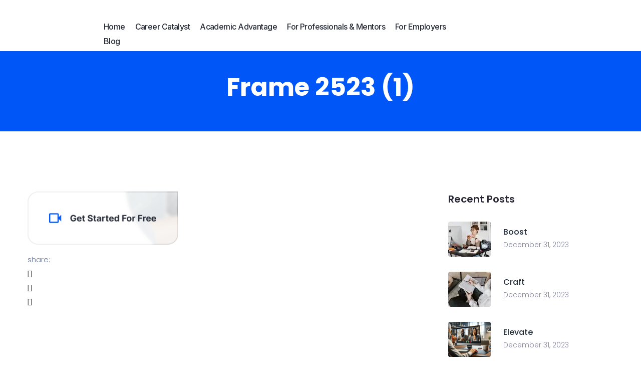

--- FILE ---
content_type: text/html; charset=UTF-8
request_url: https://thehuddleapp.io/frame-2523-1/
body_size: 66917
content:
<!DOCTYPE html>
<html lang="en-US">
<head>
	<meta charset="UTF-8">
	<meta name="viewport" content="width=device-width, initial-scale=1.0, viewport-fit=cover" />		<title>Frame 2523 (1) &#8211; Huddle | Your Expert Career &amp; Academic Advising Platform</title>
<meta name='robots' content='max-image-preview:large' />
<link rel='dns-prefetch' href='//cdn.lordicon.com' />
<link rel='dns-prefetch' href='//stats.wp.com' />
<link rel='dns-prefetch' href='//fonts.googleapis.com' />
<link rel='dns-prefetch' href='//i0.wp.com' />
<link rel='dns-prefetch' href='//c0.wp.com' />
<link rel="alternate" type="application/rss+xml" title="Huddle | Your Expert Career &amp; Academic Advising Platform &raquo; Feed" href="https://thehuddleapp.io/feed/" />
<link rel="alternate" type="application/rss+xml" title="Huddle | Your Expert Career &amp; Academic Advising Platform &raquo; Comments Feed" href="https://thehuddleapp.io/comments/feed/" />
<link rel="alternate" type="application/rss+xml" title="Huddle | Your Expert Career &amp; Academic Advising Platform &raquo; Frame 2523 (1) Comments Feed" href="https://thehuddleapp.io/feed/?attachment_id=4853" />
<script type="text/javascript">
/* <![CDATA[ */
window._wpemojiSettings = {"baseUrl":"https:\/\/s.w.org\/images\/core\/emoji\/14.0.0\/72x72\/","ext":".png","svgUrl":"https:\/\/s.w.org\/images\/core\/emoji\/14.0.0\/svg\/","svgExt":".svg","source":{"concatemoji":"https:\/\/thehuddleapp.io\/wp-includes\/js\/wp-emoji-release.min.js?ver=6.4.2"}};
/*! This file is auto-generated */
!function(i,n){var o,s,e;function c(e){try{var t={supportTests:e,timestamp:(new Date).valueOf()};sessionStorage.setItem(o,JSON.stringify(t))}catch(e){}}function p(e,t,n){e.clearRect(0,0,e.canvas.width,e.canvas.height),e.fillText(t,0,0);var t=new Uint32Array(e.getImageData(0,0,e.canvas.width,e.canvas.height).data),r=(e.clearRect(0,0,e.canvas.width,e.canvas.height),e.fillText(n,0,0),new Uint32Array(e.getImageData(0,0,e.canvas.width,e.canvas.height).data));return t.every(function(e,t){return e===r[t]})}function u(e,t,n){switch(t){case"flag":return n(e,"\ud83c\udff3\ufe0f\u200d\u26a7\ufe0f","\ud83c\udff3\ufe0f\u200b\u26a7\ufe0f")?!1:!n(e,"\ud83c\uddfa\ud83c\uddf3","\ud83c\uddfa\u200b\ud83c\uddf3")&&!n(e,"\ud83c\udff4\udb40\udc67\udb40\udc62\udb40\udc65\udb40\udc6e\udb40\udc67\udb40\udc7f","\ud83c\udff4\u200b\udb40\udc67\u200b\udb40\udc62\u200b\udb40\udc65\u200b\udb40\udc6e\u200b\udb40\udc67\u200b\udb40\udc7f");case"emoji":return!n(e,"\ud83e\udef1\ud83c\udffb\u200d\ud83e\udef2\ud83c\udfff","\ud83e\udef1\ud83c\udffb\u200b\ud83e\udef2\ud83c\udfff")}return!1}function f(e,t,n){var r="undefined"!=typeof WorkerGlobalScope&&self instanceof WorkerGlobalScope?new OffscreenCanvas(300,150):i.createElement("canvas"),a=r.getContext("2d",{willReadFrequently:!0}),o=(a.textBaseline="top",a.font="600 32px Arial",{});return e.forEach(function(e){o[e]=t(a,e,n)}),o}function t(e){var t=i.createElement("script");t.src=e,t.defer=!0,i.head.appendChild(t)}"undefined"!=typeof Promise&&(o="wpEmojiSettingsSupports",s=["flag","emoji"],n.supports={everything:!0,everythingExceptFlag:!0},e=new Promise(function(e){i.addEventListener("DOMContentLoaded",e,{once:!0})}),new Promise(function(t){var n=function(){try{var e=JSON.parse(sessionStorage.getItem(o));if("object"==typeof e&&"number"==typeof e.timestamp&&(new Date).valueOf()<e.timestamp+604800&&"object"==typeof e.supportTests)return e.supportTests}catch(e){}return null}();if(!n){if("undefined"!=typeof Worker&&"undefined"!=typeof OffscreenCanvas&&"undefined"!=typeof URL&&URL.createObjectURL&&"undefined"!=typeof Blob)try{var e="postMessage("+f.toString()+"("+[JSON.stringify(s),u.toString(),p.toString()].join(",")+"));",r=new Blob([e],{type:"text/javascript"}),a=new Worker(URL.createObjectURL(r),{name:"wpTestEmojiSupports"});return void(a.onmessage=function(e){c(n=e.data),a.terminate(),t(n)})}catch(e){}c(n=f(s,u,p))}t(n)}).then(function(e){for(var t in e)n.supports[t]=e[t],n.supports.everything=n.supports.everything&&n.supports[t],"flag"!==t&&(n.supports.everythingExceptFlag=n.supports.everythingExceptFlag&&n.supports[t]);n.supports.everythingExceptFlag=n.supports.everythingExceptFlag&&!n.supports.flag,n.DOMReady=!1,n.readyCallback=function(){n.DOMReady=!0}}).then(function(){return e}).then(function(){var e;n.supports.everything||(n.readyCallback(),(e=n.source||{}).concatemoji?t(e.concatemoji):e.wpemoji&&e.twemoji&&(t(e.twemoji),t(e.wpemoji)))}))}((window,document),window._wpemojiSettings);
/* ]]> */
</script>
<link rel='stylesheet' id='dlAddons-widgets-css' href='https://thehuddleapp.io/wp-content/plugins/droit-elementor-addons/modules/widgets/widgets.css?ver=3.1.5' type='text/css' media='all' />
<link rel='stylesheet' id='drth-theme-styles-css' href='https://thehuddleapp.io/wp-content/plugins/saasland-core/widgets/pro-widgets/droit-pro/elementor/widgets/widgets.css?ver=1.0.0' type='text/css' media='all' />
<link rel='stylesheet' id='droit-icons-css' href='https://thehuddleapp.io/wp-content/plugins/droit-elementor-addons/assets/css/icons.min.css?ver=3.1.5' type='text/css' media='all' />
<link rel='stylesheet' id='droit-common-css' href='https://thehuddleapp.io/wp-content/plugins/droit-elementor-addons/assets/css/editor-common.min.css?ver=3.1.5' type='text/css' media='all' />
<link rel='stylesheet' id='droit-widget-css' href='https://thehuddleapp.io/wp-content/plugins/droit-elementor-addons/assets/css/widget.min.css?ver=3.1.5' type='text/css' media='all' />
<link rel='stylesheet' id='droit-animate-css' href='https://thehuddleapp.io/wp-content/plugins/droit-elementor-addons/assets/vendor/animation/animate.min.css?ver=3.1.5' type='text/css' media='all' />
<link rel='stylesheet' id='reset-css' href='https://thehuddleapp.io/wp-content/plugins/droit-elementor-addons/assets/vendor/reset.min.css?ver=3.1.5' type='text/css' media='all' />
<link rel='stylesheet' id='grid-css' href='https://thehuddleapp.io/wp-content/plugins/droit-elementor-addons/assets/vendor/grid.min.css?ver=3.1.5' type='text/css' media='all' />
<link rel='stylesheet' id='button-css' href='https://thehuddleapp.io/wp-content/plugins/droit-elementor-addons/assets/vendor/button.min.css?ver=3.1.5' type='text/css' media='all' />
<link rel='stylesheet' id='owl-carousel-css' href='https://thehuddleapp.io/wp-content/plugins/droit-elementor-addons/assets/vendor/owl_carousel/css/owl.carousel.css?ver=3.1.5' type='text/css' media='all' />
<style id='wp-emoji-styles-inline-css' type='text/css'>

	img.wp-smiley, img.emoji {
		display: inline !important;
		border: none !important;
		box-shadow: none !important;
		height: 1em !important;
		width: 1em !important;
		margin: 0 0.07em !important;
		vertical-align: -0.1em !important;
		background: none !important;
		padding: 0 !important;
	}
</style>
<link rel='stylesheet' id='wp-block-library-css' href='https://c0.wp.com/c/6.4.2/wp-includes/css/dist/block-library/style.min.css' type='text/css' media='all' />
<style id='wp-block-library-inline-css' type='text/css'>
.has-text-align-justify{text-align:justify;}
</style>
<link rel='stylesheet' id='mediaelement-css' href='https://c0.wp.com/c/6.4.2/wp-includes/js/mediaelement/mediaelementplayer-legacy.min.css' type='text/css' media='all' />
<link rel='stylesheet' id='wp-mediaelement-css' href='https://c0.wp.com/c/6.4.2/wp-includes/js/mediaelement/wp-mediaelement.min.css' type='text/css' media='all' />
<link rel='stylesheet' id='font-awesome-5-free-css' href='https://thehuddleapp.io/wp-content/themes/saasland/assets/vendors/font-awesome/css/all.css?ver=6.4.2' type='text/css' media='all' />
<style id='classic-theme-styles-inline-css' type='text/css'>
/*! This file is auto-generated */
.wp-block-button__link{color:#fff;background-color:#32373c;border-radius:9999px;box-shadow:none;text-decoration:none;padding:calc(.667em + 2px) calc(1.333em + 2px);font-size:1.125em}.wp-block-file__button{background:#32373c;color:#fff;text-decoration:none}
</style>
<style id='global-styles-inline-css' type='text/css'>
body{--wp--preset--color--black: #000000;--wp--preset--color--cyan-bluish-gray: #abb8c3;--wp--preset--color--white: #ffffff;--wp--preset--color--pale-pink: #f78da7;--wp--preset--color--vivid-red: #cf2e2e;--wp--preset--color--luminous-vivid-orange: #ff6900;--wp--preset--color--luminous-vivid-amber: #fcb900;--wp--preset--color--light-green-cyan: #7bdcb5;--wp--preset--color--vivid-green-cyan: #00d084;--wp--preset--color--pale-cyan-blue: #8ed1fc;--wp--preset--color--vivid-cyan-blue: #0693e3;--wp--preset--color--vivid-purple: #9b51e0;--wp--preset--gradient--vivid-cyan-blue-to-vivid-purple: linear-gradient(135deg,rgba(6,147,227,1) 0%,rgb(155,81,224) 100%);--wp--preset--gradient--light-green-cyan-to-vivid-green-cyan: linear-gradient(135deg,rgb(122,220,180) 0%,rgb(0,208,130) 100%);--wp--preset--gradient--luminous-vivid-amber-to-luminous-vivid-orange: linear-gradient(135deg,rgba(252,185,0,1) 0%,rgba(255,105,0,1) 100%);--wp--preset--gradient--luminous-vivid-orange-to-vivid-red: linear-gradient(135deg,rgba(255,105,0,1) 0%,rgb(207,46,46) 100%);--wp--preset--gradient--very-light-gray-to-cyan-bluish-gray: linear-gradient(135deg,rgb(238,238,238) 0%,rgb(169,184,195) 100%);--wp--preset--gradient--cool-to-warm-spectrum: linear-gradient(135deg,rgb(74,234,220) 0%,rgb(151,120,209) 20%,rgb(207,42,186) 40%,rgb(238,44,130) 60%,rgb(251,105,98) 80%,rgb(254,248,76) 100%);--wp--preset--gradient--blush-light-purple: linear-gradient(135deg,rgb(255,206,236) 0%,rgb(152,150,240) 100%);--wp--preset--gradient--blush-bordeaux: linear-gradient(135deg,rgb(254,205,165) 0%,rgb(254,45,45) 50%,rgb(107,0,62) 100%);--wp--preset--gradient--luminous-dusk: linear-gradient(135deg,rgb(255,203,112) 0%,rgb(199,81,192) 50%,rgb(65,88,208) 100%);--wp--preset--gradient--pale-ocean: linear-gradient(135deg,rgb(255,245,203) 0%,rgb(182,227,212) 50%,rgb(51,167,181) 100%);--wp--preset--gradient--electric-grass: linear-gradient(135deg,rgb(202,248,128) 0%,rgb(113,206,126) 100%);--wp--preset--gradient--midnight: linear-gradient(135deg,rgb(2,3,129) 0%,rgb(40,116,252) 100%);--wp--preset--font-size--small: 13px;--wp--preset--font-size--medium: 20px;--wp--preset--font-size--large: 36px;--wp--preset--font-size--x-large: 42px;--wp--preset--font-family--albert-sans: 'Albert Sans', sans-serif;--wp--preset--font-family--alegreya: Alegreya, serif;--wp--preset--font-family--arvo: Arvo, serif;--wp--preset--font-family--bodoni-moda: 'Bodoni Moda', serif;--wp--preset--font-family--bricolage-grotesque: 'Bricolage Grotesque', sans-serif;--wp--preset--font-family--cabin: Cabin, sans-serif;--wp--preset--font-family--chivo: Chivo, sans-serif;--wp--preset--font-family--commissioner: Commissioner, sans-serif;--wp--preset--font-family--cormorant: Cormorant, serif;--wp--preset--font-family--courier-prime: 'Courier Prime', monospace;--wp--preset--font-family--crimson-pro: 'Crimson Pro', serif;--wp--preset--font-family--dm-mono: 'DM Mono', monospace;--wp--preset--font-family--dm-sans: 'DM Sans', sans-serif;--wp--preset--font-family--dm-serif-display: 'DM Serif Display', serif;--wp--preset--font-family--domine: Domine, serif;--wp--preset--font-family--eb-garamond: 'EB Garamond', serif;--wp--preset--font-family--epilogue: Epilogue, sans-serif;--wp--preset--font-family--fahkwang: Fahkwang, sans-serif;--wp--preset--font-family--figtree: Figtree, sans-serif;--wp--preset--font-family--fira-sans: 'Fira Sans', sans-serif;--wp--preset--font-family--fjalla-one: 'Fjalla One', sans-serif;--wp--preset--font-family--fraunces: Fraunces, serif;--wp--preset--font-family--gabarito: Gabarito, system-ui;--wp--preset--font-family--ibm-plex-mono: 'IBM Plex Mono', monospace;--wp--preset--font-family--ibm-plex-sans: 'IBM Plex Sans', sans-serif;--wp--preset--font-family--ibarra-real-nova: 'Ibarra Real Nova', serif;--wp--preset--font-family--instrument-serif: 'Instrument Serif', serif;--wp--preset--font-family--inter: Inter, sans-serif;--wp--preset--font-family--josefin-sans: 'Josefin Sans', sans-serif;--wp--preset--font-family--jost: Jost, sans-serif;--wp--preset--font-family--libre-baskerville: 'Libre Baskerville', serif;--wp--preset--font-family--libre-franklin: 'Libre Franklin', sans-serif;--wp--preset--font-family--literata: Literata, serif;--wp--preset--font-family--lora: Lora, serif;--wp--preset--font-family--merriweather: Merriweather, serif;--wp--preset--font-family--montserrat: Montserrat, sans-serif;--wp--preset--font-family--newsreader: Newsreader, serif;--wp--preset--font-family--noto-sans-mono: 'Noto Sans Mono', sans-serif;--wp--preset--font-family--nunito: Nunito, sans-serif;--wp--preset--font-family--open-sans: 'Open Sans', sans-serif;--wp--preset--font-family--overpass: Overpass, sans-serif;--wp--preset--font-family--pt-serif: 'PT Serif', serif;--wp--preset--font-family--petrona: Petrona, serif;--wp--preset--font-family--piazzolla: Piazzolla, serif;--wp--preset--font-family--playfair-display: 'Playfair Display', serif;--wp--preset--font-family--plus-jakarta-sans: 'Plus Jakarta Sans', sans-serif;--wp--preset--font-family--poppins: Poppins, sans-serif;--wp--preset--font-family--raleway: Raleway, sans-serif;--wp--preset--font-family--roboto: Roboto, sans-serif;--wp--preset--font-family--roboto-slab: 'Roboto Slab', serif;--wp--preset--font-family--rubik: Rubik, sans-serif;--wp--preset--font-family--rufina: Rufina, serif;--wp--preset--font-family--sora: Sora, sans-serif;--wp--preset--font-family--source-sans-3: 'Source Sans 3', sans-serif;--wp--preset--font-family--source-serif-4: 'Source Serif 4', serif;--wp--preset--font-family--space-mono: 'Space Mono', monospace;--wp--preset--font-family--syne: Syne, sans-serif;--wp--preset--font-family--texturina: Texturina, serif;--wp--preset--font-family--urbanist: Urbanist, sans-serif;--wp--preset--font-family--work-sans: 'Work Sans', sans-serif;--wp--preset--spacing--20: 0.44rem;--wp--preset--spacing--30: 0.67rem;--wp--preset--spacing--40: 1rem;--wp--preset--spacing--50: 1.5rem;--wp--preset--spacing--60: 2.25rem;--wp--preset--spacing--70: 3.38rem;--wp--preset--spacing--80: 5.06rem;--wp--preset--shadow--natural: 6px 6px 9px rgba(0, 0, 0, 0.2);--wp--preset--shadow--deep: 12px 12px 50px rgba(0, 0, 0, 0.4);--wp--preset--shadow--sharp: 6px 6px 0px rgba(0, 0, 0, 0.2);--wp--preset--shadow--outlined: 6px 6px 0px -3px rgba(255, 255, 255, 1), 6px 6px rgba(0, 0, 0, 1);--wp--preset--shadow--crisp: 6px 6px 0px rgba(0, 0, 0, 1);}:where(.is-layout-flex){gap: 0.5em;}:where(.is-layout-grid){gap: 0.5em;}body .is-layout-flow > .alignleft{float: left;margin-inline-start: 0;margin-inline-end: 2em;}body .is-layout-flow > .alignright{float: right;margin-inline-start: 2em;margin-inline-end: 0;}body .is-layout-flow > .aligncenter{margin-left: auto !important;margin-right: auto !important;}body .is-layout-constrained > .alignleft{float: left;margin-inline-start: 0;margin-inline-end: 2em;}body .is-layout-constrained > .alignright{float: right;margin-inline-start: 2em;margin-inline-end: 0;}body .is-layout-constrained > .aligncenter{margin-left: auto !important;margin-right: auto !important;}body .is-layout-constrained > :where(:not(.alignleft):not(.alignright):not(.alignfull)){max-width: var(--wp--style--global--content-size);margin-left: auto !important;margin-right: auto !important;}body .is-layout-constrained > .alignwide{max-width: var(--wp--style--global--wide-size);}body .is-layout-flex{display: flex;}body .is-layout-flex{flex-wrap: wrap;align-items: center;}body .is-layout-flex > *{margin: 0;}body .is-layout-grid{display: grid;}body .is-layout-grid > *{margin: 0;}:where(.wp-block-columns.is-layout-flex){gap: 2em;}:where(.wp-block-columns.is-layout-grid){gap: 2em;}:where(.wp-block-post-template.is-layout-flex){gap: 1.25em;}:where(.wp-block-post-template.is-layout-grid){gap: 1.25em;}.has-black-color{color: var(--wp--preset--color--black) !important;}.has-cyan-bluish-gray-color{color: var(--wp--preset--color--cyan-bluish-gray) !important;}.has-white-color{color: var(--wp--preset--color--white) !important;}.has-pale-pink-color{color: var(--wp--preset--color--pale-pink) !important;}.has-vivid-red-color{color: var(--wp--preset--color--vivid-red) !important;}.has-luminous-vivid-orange-color{color: var(--wp--preset--color--luminous-vivid-orange) !important;}.has-luminous-vivid-amber-color{color: var(--wp--preset--color--luminous-vivid-amber) !important;}.has-light-green-cyan-color{color: var(--wp--preset--color--light-green-cyan) !important;}.has-vivid-green-cyan-color{color: var(--wp--preset--color--vivid-green-cyan) !important;}.has-pale-cyan-blue-color{color: var(--wp--preset--color--pale-cyan-blue) !important;}.has-vivid-cyan-blue-color{color: var(--wp--preset--color--vivid-cyan-blue) !important;}.has-vivid-purple-color{color: var(--wp--preset--color--vivid-purple) !important;}.has-black-background-color{background-color: var(--wp--preset--color--black) !important;}.has-cyan-bluish-gray-background-color{background-color: var(--wp--preset--color--cyan-bluish-gray) !important;}.has-white-background-color{background-color: var(--wp--preset--color--white) !important;}.has-pale-pink-background-color{background-color: var(--wp--preset--color--pale-pink) !important;}.has-vivid-red-background-color{background-color: var(--wp--preset--color--vivid-red) !important;}.has-luminous-vivid-orange-background-color{background-color: var(--wp--preset--color--luminous-vivid-orange) !important;}.has-luminous-vivid-amber-background-color{background-color: var(--wp--preset--color--luminous-vivid-amber) !important;}.has-light-green-cyan-background-color{background-color: var(--wp--preset--color--light-green-cyan) !important;}.has-vivid-green-cyan-background-color{background-color: var(--wp--preset--color--vivid-green-cyan) !important;}.has-pale-cyan-blue-background-color{background-color: var(--wp--preset--color--pale-cyan-blue) !important;}.has-vivid-cyan-blue-background-color{background-color: var(--wp--preset--color--vivid-cyan-blue) !important;}.has-vivid-purple-background-color{background-color: var(--wp--preset--color--vivid-purple) !important;}.has-black-border-color{border-color: var(--wp--preset--color--black) !important;}.has-cyan-bluish-gray-border-color{border-color: var(--wp--preset--color--cyan-bluish-gray) !important;}.has-white-border-color{border-color: var(--wp--preset--color--white) !important;}.has-pale-pink-border-color{border-color: var(--wp--preset--color--pale-pink) !important;}.has-vivid-red-border-color{border-color: var(--wp--preset--color--vivid-red) !important;}.has-luminous-vivid-orange-border-color{border-color: var(--wp--preset--color--luminous-vivid-orange) !important;}.has-luminous-vivid-amber-border-color{border-color: var(--wp--preset--color--luminous-vivid-amber) !important;}.has-light-green-cyan-border-color{border-color: var(--wp--preset--color--light-green-cyan) !important;}.has-vivid-green-cyan-border-color{border-color: var(--wp--preset--color--vivid-green-cyan) !important;}.has-pale-cyan-blue-border-color{border-color: var(--wp--preset--color--pale-cyan-blue) !important;}.has-vivid-cyan-blue-border-color{border-color: var(--wp--preset--color--vivid-cyan-blue) !important;}.has-vivid-purple-border-color{border-color: var(--wp--preset--color--vivid-purple) !important;}.has-vivid-cyan-blue-to-vivid-purple-gradient-background{background: var(--wp--preset--gradient--vivid-cyan-blue-to-vivid-purple) !important;}.has-light-green-cyan-to-vivid-green-cyan-gradient-background{background: var(--wp--preset--gradient--light-green-cyan-to-vivid-green-cyan) !important;}.has-luminous-vivid-amber-to-luminous-vivid-orange-gradient-background{background: var(--wp--preset--gradient--luminous-vivid-amber-to-luminous-vivid-orange) !important;}.has-luminous-vivid-orange-to-vivid-red-gradient-background{background: var(--wp--preset--gradient--luminous-vivid-orange-to-vivid-red) !important;}.has-very-light-gray-to-cyan-bluish-gray-gradient-background{background: var(--wp--preset--gradient--very-light-gray-to-cyan-bluish-gray) !important;}.has-cool-to-warm-spectrum-gradient-background{background: var(--wp--preset--gradient--cool-to-warm-spectrum) !important;}.has-blush-light-purple-gradient-background{background: var(--wp--preset--gradient--blush-light-purple) !important;}.has-blush-bordeaux-gradient-background{background: var(--wp--preset--gradient--blush-bordeaux) !important;}.has-luminous-dusk-gradient-background{background: var(--wp--preset--gradient--luminous-dusk) !important;}.has-pale-ocean-gradient-background{background: var(--wp--preset--gradient--pale-ocean) !important;}.has-electric-grass-gradient-background{background: var(--wp--preset--gradient--electric-grass) !important;}.has-midnight-gradient-background{background: var(--wp--preset--gradient--midnight) !important;}.has-small-font-size{font-size: var(--wp--preset--font-size--small) !important;}.has-medium-font-size{font-size: var(--wp--preset--font-size--medium) !important;}.has-large-font-size{font-size: var(--wp--preset--font-size--large) !important;}.has-x-large-font-size{font-size: var(--wp--preset--font-size--x-large) !important;}.has-albert-sans-font-family{font-family: var(--wp--preset--font-family--albert-sans) !important;}.has-alegreya-font-family{font-family: var(--wp--preset--font-family--alegreya) !important;}.has-arvo-font-family{font-family: var(--wp--preset--font-family--arvo) !important;}.has-bodoni-moda-font-family{font-family: var(--wp--preset--font-family--bodoni-moda) !important;}.has-bricolage-grotesque-font-family{font-family: var(--wp--preset--font-family--bricolage-grotesque) !important;}.has-cabin-font-family{font-family: var(--wp--preset--font-family--cabin) !important;}.has-chivo-font-family{font-family: var(--wp--preset--font-family--chivo) !important;}.has-commissioner-font-family{font-family: var(--wp--preset--font-family--commissioner) !important;}.has-cormorant-font-family{font-family: var(--wp--preset--font-family--cormorant) !important;}.has-courier-prime-font-family{font-family: var(--wp--preset--font-family--courier-prime) !important;}.has-crimson-pro-font-family{font-family: var(--wp--preset--font-family--crimson-pro) !important;}.has-dm-mono-font-family{font-family: var(--wp--preset--font-family--dm-mono) !important;}.has-dm-sans-font-family{font-family: var(--wp--preset--font-family--dm-sans) !important;}.has-dm-serif-display-font-family{font-family: var(--wp--preset--font-family--dm-serif-display) !important;}.has-domine-font-family{font-family: var(--wp--preset--font-family--domine) !important;}.has-eb-garamond-font-family{font-family: var(--wp--preset--font-family--eb-garamond) !important;}.has-epilogue-font-family{font-family: var(--wp--preset--font-family--epilogue) !important;}.has-fahkwang-font-family{font-family: var(--wp--preset--font-family--fahkwang) !important;}.has-figtree-font-family{font-family: var(--wp--preset--font-family--figtree) !important;}.has-fira-sans-font-family{font-family: var(--wp--preset--font-family--fira-sans) !important;}.has-fjalla-one-font-family{font-family: var(--wp--preset--font-family--fjalla-one) !important;}.has-fraunces-font-family{font-family: var(--wp--preset--font-family--fraunces) !important;}.has-gabarito-font-family{font-family: var(--wp--preset--font-family--gabarito) !important;}.has-ibm-plex-mono-font-family{font-family: var(--wp--preset--font-family--ibm-plex-mono) !important;}.has-ibm-plex-sans-font-family{font-family: var(--wp--preset--font-family--ibm-plex-sans) !important;}.has-ibarra-real-nova-font-family{font-family: var(--wp--preset--font-family--ibarra-real-nova) !important;}.has-instrument-serif-font-family{font-family: var(--wp--preset--font-family--instrument-serif) !important;}.has-inter-font-family{font-family: var(--wp--preset--font-family--inter) !important;}.has-josefin-sans-font-family{font-family: var(--wp--preset--font-family--josefin-sans) !important;}.has-jost-font-family{font-family: var(--wp--preset--font-family--jost) !important;}.has-libre-baskerville-font-family{font-family: var(--wp--preset--font-family--libre-baskerville) !important;}.has-libre-franklin-font-family{font-family: var(--wp--preset--font-family--libre-franklin) !important;}.has-literata-font-family{font-family: var(--wp--preset--font-family--literata) !important;}.has-lora-font-family{font-family: var(--wp--preset--font-family--lora) !important;}.has-merriweather-font-family{font-family: var(--wp--preset--font-family--merriweather) !important;}.has-montserrat-font-family{font-family: var(--wp--preset--font-family--montserrat) !important;}.has-newsreader-font-family{font-family: var(--wp--preset--font-family--newsreader) !important;}.has-noto-sans-mono-font-family{font-family: var(--wp--preset--font-family--noto-sans-mono) !important;}.has-nunito-font-family{font-family: var(--wp--preset--font-family--nunito) !important;}.has-open-sans-font-family{font-family: var(--wp--preset--font-family--open-sans) !important;}.has-overpass-font-family{font-family: var(--wp--preset--font-family--overpass) !important;}.has-pt-serif-font-family{font-family: var(--wp--preset--font-family--pt-serif) !important;}.has-petrona-font-family{font-family: var(--wp--preset--font-family--petrona) !important;}.has-piazzolla-font-family{font-family: var(--wp--preset--font-family--piazzolla) !important;}.has-playfair-display-font-family{font-family: var(--wp--preset--font-family--playfair-display) !important;}.has-plus-jakarta-sans-font-family{font-family: var(--wp--preset--font-family--plus-jakarta-sans) !important;}.has-poppins-font-family{font-family: var(--wp--preset--font-family--poppins) !important;}.has-raleway-font-family{font-family: var(--wp--preset--font-family--raleway) !important;}.has-roboto-font-family{font-family: var(--wp--preset--font-family--roboto) !important;}.has-roboto-slab-font-family{font-family: var(--wp--preset--font-family--roboto-slab) !important;}.has-rubik-font-family{font-family: var(--wp--preset--font-family--rubik) !important;}.has-rufina-font-family{font-family: var(--wp--preset--font-family--rufina) !important;}.has-sora-font-family{font-family: var(--wp--preset--font-family--sora) !important;}.has-source-sans-3-font-family{font-family: var(--wp--preset--font-family--source-sans-3) !important;}.has-source-serif-4-font-family{font-family: var(--wp--preset--font-family--source-serif-4) !important;}.has-space-mono-font-family{font-family: var(--wp--preset--font-family--space-mono) !important;}.has-syne-font-family{font-family: var(--wp--preset--font-family--syne) !important;}.has-texturina-font-family{font-family: var(--wp--preset--font-family--texturina) !important;}.has-urbanist-font-family{font-family: var(--wp--preset--font-family--urbanist) !important;}.has-work-sans-font-family{font-family: var(--wp--preset--font-family--work-sans) !important;}
.wp-block-navigation a:where(:not(.wp-element-button)){color: inherit;}
:where(.wp-block-post-template.is-layout-flex){gap: 1.25em;}:where(.wp-block-post-template.is-layout-grid){gap: 1.25em;}
:where(.wp-block-columns.is-layout-flex){gap: 2em;}:where(.wp-block-columns.is-layout-grid){gap: 2em;}
.wp-block-pullquote{font-size: 1.5em;line-height: 1.6;}
</style>
<link rel='stylesheet' id='contact-form-7-css' href='https://thehuddleapp.io/wp-content/plugins/contact-form-7/includes/css/styles.css?ver=5.8.6' type='text/css' media='all' />
<link rel='stylesheet' id='animate-css' href='https://thehuddleapp.io/wp-content/plugins/saasland-core/inc/parallax/assets/css/animate.css?ver=1.0.0' type='text/css' media='all' />
<link rel='stylesheet' id='dladdons-parallax-style-css' href='https://thehuddleapp.io/wp-content/plugins/saasland-core/inc/parallax/assets/css/style.css?ver=1.0.0' type='text/css' media='all' />
<link rel='stylesheet' id='woocommerce-layout-css' href='https://c0.wp.com/p/woocommerce/8.4.0/assets/css/woocommerce-layout.css' type='text/css' media='all' />
<style id='woocommerce-layout-inline-css' type='text/css'>

	.infinite-scroll .woocommerce-pagination {
		display: none;
	}
</style>
<link rel='stylesheet' id='woocommerce-smallscreen-css' href='https://c0.wp.com/p/woocommerce/8.4.0/assets/css/woocommerce-smallscreen.css' type='text/css' media='only screen and (max-width: 768px)' />
<link rel='stylesheet' id='woocommerce-general-css' href='https://c0.wp.com/p/woocommerce/8.4.0/assets/css/woocommerce.css' type='text/css' media='all' />
<style id='woocommerce-inline-inline-css' type='text/css'>
.woocommerce form .form-row .required { visibility: visible; }
</style>
<link rel='stylesheet' id='dl-sticky-css-css' href='https://thehuddleapp.io/wp-content/plugins/droit-elementor-addons/modules/sticky/js/sticky.css?ver=3.1.5' type='text/css' media='all' />
<link rel='stylesheet' id='droit-transform-css' href='https://thehuddleapp.io/wp-content/plugins/saasland-core/widgets/pro-widgets/droit-pro/elementor/controls/sections/transform/assets/transform.min.css?ver=1.0.0' type='text/css' media='all' />
<link rel='stylesheet' id='dl-scrolling-css-css' href='https://thehuddleapp.io/wp-content/plugins/saasland-core/widgets/pro-widgets/droit-pro/elementor/page-scroll/js/scrolling.css?ver=1.0.0' type='text/css' media='all' />
<link rel='stylesheet' id='dl-fullpage-css' href='https://thehuddleapp.io/wp-content/plugins/saasland-core/widgets/pro-widgets/droit-pro/elementor/page-scroll/fullpage/fullpage.css?ver=1.0.0' type='text/css' media='all' />
<link rel='stylesheet' id='saasland-fonts-css' href='https://fonts.googleapis.com/css?family=Poppins%3A300%2C400%2C500%2C600%2C700%2C900&#038;subset' type='text/css' media='all' />
<link rel='stylesheet' id='bootstrap-css' href='https://thehuddleapp.io/wp-content/themes/saasland/assets/css/bootstrap.min.css?ver=6.4.2' type='text/css' media='all' />
<link rel='stylesheet' id='themify-icon-css' href='https://thehuddleapp.io/wp-content/themes/saasland/assets/vendors/themify-icon/themify-icons.min.css?ver=6.4.2' type='text/css' media='all' />
<link rel='stylesheet' id='elementor-frontend-css' href='https://thehuddleapp.io/wp-content/plugins/elementor/assets/css/frontend-lite.min.css?ver=3.18.2' type='text/css' media='all' />
<style id='elementor-frontend-inline-css' type='text/css'>
.elementor-kit-16{--e-global-color-primary:#0056F6;--e-global-color-secondary:#00BFFF;--e-global-color-text:#7A7A7A;--e-global-color-accent:#0056F6;--e-global-color-0b2365e:#F40156;--e-global-color-16aae53:#DBDAE1;--e-global-typography-primary-font-family:"Neurial Grotesk Font Family";--e-global-typography-primary-font-size:17px;--e-global-typography-primary-font-weight:600;--e-global-typography-secondary-font-family:"Roboto Slab";--e-global-typography-secondary-font-weight:400;--e-global-typography-text-font-family:"Roboto";--e-global-typography-text-font-weight:400;--e-global-typography-accent-font-family:"Roboto";--e-global-typography-accent-font-weight:500;}.elementor-section.elementor-section-boxed > .elementor-container{max-width:1140px;}.e-con{--container-max-width:1140px;}.elementor-widget:not(:last-child){margin-block-end:20px;}.elementor-element{--widgets-spacing:20px 20px;}{}h1.entry-title{display:var(--page-title-display);}.elementor-kit-16 e-page-transition{background-color:#FFBC7D;}@media(max-width:1024px){.elementor-section.elementor-section-boxed > .elementor-container{max-width:1024px;}.e-con{--container-max-width:1024px;}}@media(max-width:767px){.elementor-section.elementor-section-boxed > .elementor-container{max-width:767px;}.e-con{--container-max-width:767px;}}
.elementor-widget-heading .elementor-heading-title{color:var( --e-global-color-primary );font-family:var( --e-global-typography-primary-font-family ), Sans-serif;font-size:var( --e-global-typography-primary-font-size );font-weight:var( --e-global-typography-primary-font-weight );}.elementor-widget-image .widget-image-caption{color:var( --e-global-color-text );font-family:var( --e-global-typography-text-font-family ), Sans-serif;font-weight:var( --e-global-typography-text-font-weight );}.elementor-widget-text-editor{color:var( --e-global-color-text );font-family:var( --e-global-typography-text-font-family ), Sans-serif;font-weight:var( --e-global-typography-text-font-weight );}.elementor-widget-text-editor.elementor-drop-cap-view-stacked .elementor-drop-cap{background-color:var( --e-global-color-primary );}.elementor-widget-text-editor.elementor-drop-cap-view-framed .elementor-drop-cap, .elementor-widget-text-editor.elementor-drop-cap-view-default .elementor-drop-cap{color:var( --e-global-color-primary );border-color:var( --e-global-color-primary );}.elementor-widget-button .elementor-button{font-family:var( --e-global-typography-accent-font-family ), Sans-serif;font-weight:var( --e-global-typography-accent-font-weight );background-color:var( --e-global-color-accent );}.elementor-widget-divider{--divider-color:var( --e-global-color-secondary );}.elementor-widget-divider .elementor-divider__text{color:var( --e-global-color-secondary );font-family:var( --e-global-typography-secondary-font-family ), Sans-serif;font-weight:var( --e-global-typography-secondary-font-weight );}.elementor-widget-divider.elementor-view-stacked .elementor-icon{background-color:var( --e-global-color-secondary );}.elementor-widget-divider.elementor-view-framed .elementor-icon, .elementor-widget-divider.elementor-view-default .elementor-icon{color:var( --e-global-color-secondary );border-color:var( --e-global-color-secondary );}.elementor-widget-divider.elementor-view-framed .elementor-icon, .elementor-widget-divider.elementor-view-default .elementor-icon svg{fill:var( --e-global-color-secondary );}.elementor-widget-image-box .elementor-image-box-title{color:var( --e-global-color-primary );font-family:var( --e-global-typography-primary-font-family ), Sans-serif;font-size:var( --e-global-typography-primary-font-size );font-weight:var( --e-global-typography-primary-font-weight );}.elementor-widget-image-box .elementor-image-box-description{color:var( --e-global-color-text );font-family:var( --e-global-typography-text-font-family ), Sans-serif;font-weight:var( --e-global-typography-text-font-weight );}.elementor-widget-icon.elementor-view-stacked .elementor-icon{background-color:var( --e-global-color-primary );}.elementor-widget-icon.elementor-view-framed .elementor-icon, .elementor-widget-icon.elementor-view-default .elementor-icon{color:var( --e-global-color-primary );border-color:var( --e-global-color-primary );}.elementor-widget-icon.elementor-view-framed .elementor-icon, .elementor-widget-icon.elementor-view-default .elementor-icon svg{fill:var( --e-global-color-primary );}.elementor-widget-icon-box.elementor-view-stacked .elementor-icon{background-color:var( --e-global-color-primary );}.elementor-widget-icon-box.elementor-view-framed .elementor-icon, .elementor-widget-icon-box.elementor-view-default .elementor-icon{fill:var( --e-global-color-primary );color:var( --e-global-color-primary );border-color:var( --e-global-color-primary );}.elementor-widget-icon-box .elementor-icon-box-title{color:var( --e-global-color-primary );}.elementor-widget-icon-box .elementor-icon-box-title, .elementor-widget-icon-box .elementor-icon-box-title a{font-family:var( --e-global-typography-primary-font-family ), Sans-serif;font-size:var( --e-global-typography-primary-font-size );font-weight:var( --e-global-typography-primary-font-weight );}.elementor-widget-icon-box .elementor-icon-box-description{color:var( --e-global-color-text );font-family:var( --e-global-typography-text-font-family ), Sans-serif;font-weight:var( --e-global-typography-text-font-weight );}.elementor-widget-star-rating .elementor-star-rating__title{color:var( --e-global-color-text );font-family:var( --e-global-typography-text-font-family ), Sans-serif;font-weight:var( --e-global-typography-text-font-weight );}.elementor-widget-image-gallery .gallery-item .gallery-caption{font-family:var( --e-global-typography-accent-font-family ), Sans-serif;font-weight:var( --e-global-typography-accent-font-weight );}.elementor-widget-icon-list .elementor-icon-list-item:not(:last-child):after{border-color:var( --e-global-color-text );}.elementor-widget-icon-list .elementor-icon-list-icon i{color:var( --e-global-color-primary );}.elementor-widget-icon-list .elementor-icon-list-icon svg{fill:var( --e-global-color-primary );}.elementor-widget-icon-list .elementor-icon-list-item > .elementor-icon-list-text, .elementor-widget-icon-list .elementor-icon-list-item > a{font-family:var( --e-global-typography-text-font-family ), Sans-serif;font-weight:var( --e-global-typography-text-font-weight );}.elementor-widget-icon-list .elementor-icon-list-text{color:var( --e-global-color-secondary );}.elementor-widget-counter .elementor-counter-number-wrapper{color:var( --e-global-color-primary );font-family:var( --e-global-typography-primary-font-family ), Sans-serif;font-size:var( --e-global-typography-primary-font-size );font-weight:var( --e-global-typography-primary-font-weight );}.elementor-widget-counter .elementor-counter-title{color:var( --e-global-color-secondary );font-family:var( --e-global-typography-secondary-font-family ), Sans-serif;font-weight:var( --e-global-typography-secondary-font-weight );}.elementor-widget-progress .elementor-progress-wrapper .elementor-progress-bar{background-color:var( --e-global-color-primary );}.elementor-widget-progress .elementor-title{color:var( --e-global-color-primary );font-family:var( --e-global-typography-text-font-family ), Sans-serif;font-weight:var( --e-global-typography-text-font-weight );}.elementor-widget-testimonial .elementor-testimonial-content{color:var( --e-global-color-text );font-family:var( --e-global-typography-text-font-family ), Sans-serif;font-weight:var( --e-global-typography-text-font-weight );}.elementor-widget-testimonial .elementor-testimonial-name{color:var( --e-global-color-primary );font-family:var( --e-global-typography-primary-font-family ), Sans-serif;font-size:var( --e-global-typography-primary-font-size );font-weight:var( --e-global-typography-primary-font-weight );}.elementor-widget-testimonial .elementor-testimonial-job{color:var( --e-global-color-secondary );font-family:var( --e-global-typography-secondary-font-family ), Sans-serif;font-weight:var( --e-global-typography-secondary-font-weight );}.elementor-widget-tabs .elementor-tab-title, .elementor-widget-tabs .elementor-tab-title a{color:var( --e-global-color-primary );}.elementor-widget-tabs .elementor-tab-title.elementor-active,
					 .elementor-widget-tabs .elementor-tab-title.elementor-active a{color:var( --e-global-color-accent );}.elementor-widget-tabs .elementor-tab-title{font-family:var( --e-global-typography-primary-font-family ), Sans-serif;font-size:var( --e-global-typography-primary-font-size );font-weight:var( --e-global-typography-primary-font-weight );}.elementor-widget-tabs .elementor-tab-content{color:var( --e-global-color-text );font-family:var( --e-global-typography-text-font-family ), Sans-serif;font-weight:var( --e-global-typography-text-font-weight );}.elementor-widget-accordion .elementor-accordion-icon, .elementor-widget-accordion .elementor-accordion-title{color:var( --e-global-color-primary );}.elementor-widget-accordion .elementor-accordion-icon svg{fill:var( --e-global-color-primary );}.elementor-widget-accordion .elementor-active .elementor-accordion-icon, .elementor-widget-accordion .elementor-active .elementor-accordion-title{color:var( --e-global-color-accent );}.elementor-widget-accordion .elementor-active .elementor-accordion-icon svg{fill:var( --e-global-color-accent );}.elementor-widget-accordion .elementor-accordion-title{font-family:var( --e-global-typography-primary-font-family ), Sans-serif;font-size:var( --e-global-typography-primary-font-size );font-weight:var( --e-global-typography-primary-font-weight );}.elementor-widget-accordion .elementor-tab-content{color:var( --e-global-color-text );font-family:var( --e-global-typography-text-font-family ), Sans-serif;font-weight:var( --e-global-typography-text-font-weight );}.elementor-widget-toggle .elementor-toggle-title, .elementor-widget-toggle .elementor-toggle-icon{color:var( --e-global-color-primary );}.elementor-widget-toggle .elementor-toggle-icon svg{fill:var( --e-global-color-primary );}.elementor-widget-toggle .elementor-tab-title.elementor-active a, .elementor-widget-toggle .elementor-tab-title.elementor-active .elementor-toggle-icon{color:var( --e-global-color-accent );}.elementor-widget-toggle .elementor-toggle-title{font-family:var( --e-global-typography-primary-font-family ), Sans-serif;font-size:var( --e-global-typography-primary-font-size );font-weight:var( --e-global-typography-primary-font-weight );}.elementor-widget-toggle .elementor-tab-content{color:var( --e-global-color-text );font-family:var( --e-global-typography-text-font-family ), Sans-serif;font-weight:var( --e-global-typography-text-font-weight );}.elementor-widget-alert .elementor-alert-title{font-family:var( --e-global-typography-primary-font-family ), Sans-serif;font-size:var( --e-global-typography-primary-font-size );font-weight:var( --e-global-typography-primary-font-weight );}.elementor-widget-alert .elementor-alert-description{font-family:var( --e-global-typography-text-font-family ), Sans-serif;font-weight:var( --e-global-typography-text-font-weight );}.elementor-widget-eael-caldera-form .eael-contact-form-description{font-family:var( --e-global-typography-accent-font-family ), Sans-serif;font-weight:var( --e-global-typography-accent-font-weight );}.elementor-widget-eael-contact-form-7 .eael-contact-form-7 .eael-contact-form-7-title{font-family:var( --e-global-typography-accent-font-family ), Sans-serif;font-weight:var( --e-global-typography-accent-font-weight );}.elementor-widget-eael-contact-form-7 .eael-contact-form-7 .eael-contact-form-7-description{font-family:var( --e-global-typography-accent-font-family ), Sans-serif;font-weight:var( --e-global-typography-accent-font-weight );}.elementor-widget-eael-contact-form-7 .eael-contact-form-7 .wpcf7-form-control.wpcf7-text, .elementor-widget-eael-contact-form-7 .eael-contact-form-7 .wpcf7-form-control.wpcf7-quiz, .elementor-widget-eael-contact-form-7 .eael-contact-form-7 .wpcf7-form-control.wpcf7-quiz, .elementor-widget-eael-contact-form-7 .eael-contact-form-7 .wpcf7-form-control.wpcf7-textarea, .elementor-widget-eael-contact-form-7 .eael-contact-form-7 .wpcf7-form-control.wpcf7-select{font-family:var( --e-global-typography-accent-font-family ), Sans-serif;font-weight:var( --e-global-typography-accent-font-weight );}.elementor-widget-eael-contact-form-7 .eael-contact-form-7 .wpcf7-form label, .elementor-widget-eael-contact-form-7 .eael-contact-form-7 .wpcf7-form .wpcf7-quiz-label{font-family:var( --e-global-typography-accent-font-family ), Sans-serif;font-weight:var( --e-global-typography-accent-font-weight );}.elementor-widget-eael-contact-form-7 .eael-contact-form-7 .wpcf7-form-control::-webkit-input-placeholder{font-family:var( --e-global-typography-accent-font-family ), Sans-serif;font-weight:var( --e-global-typography-accent-font-weight );}.elementor-widget-eael-contact-form-7 .eael-contact-form-7 .wpcf7-form input[type="submit"]{font-family:var( --e-global-typography-accent-font-family ), Sans-serif;font-weight:var( --e-global-typography-accent-font-weight );}.elementor-widget-eael-contact-form-7 .eael-contact-form-7 .wpcf7-not-valid-tip{font-family:var( --e-global-typography-accent-font-family ), Sans-serif;font-weight:var( --e-global-typography-accent-font-weight );}.elementor-widget-eael-countdown .eael-countdown-digits::after{font-family:var( --e-global-typography-secondary-font-family ), Sans-serif;font-weight:var( --e-global-typography-secondary-font-weight );}.elementor-widget-eael-countdown .eael-countdown-digits{font-family:var( --e-global-typography-secondary-font-family ), Sans-serif;font-weight:var( --e-global-typography-secondary-font-weight );}.elementor-widget-eael-countdown .eael-countdown-label{font-family:var( --e-global-typography-secondary-font-family ), Sans-serif;font-weight:var( --e-global-typography-secondary-font-weight );}.elementor-widget-eael-countdown .eael-countdown-finish-message .expiry-title{font-family:var( --e-global-typography-secondary-font-family ), Sans-serif;font-weight:var( --e-global-typography-secondary-font-weight );}.eael-countdown-finish-text{font-family:var( --e-global-typography-secondary-font-family ), Sans-serif;font-weight:var( --e-global-typography-secondary-font-weight );}.elementor-widget-eael-creative-button .eael-creative-button .cretive-button-text, .elementor-widget-eael-creative-button .eael-creative-button--winona::after, .elementor-widget-eael-creative-button .eael-creative-button--rayen::before, .elementor-widget-eael-creative-button .eael-creative-button--tamaya::after, .elementor-widget-eael-creative-button .eael-creative-button--tamaya::before{font-family:var( --e-global-typography-primary-font-family ), Sans-serif;font-size:var( --e-global-typography-primary-font-size );font-weight:var( --e-global-typography-primary-font-weight );}.elementor-widget-eael-dual-color-header .eael-dch-separator-wrap i{color:var( --e-global-color-primary );}.elementor-widget-eael-facebook-feed .eael-facebook-feed-card .eael-facebook-feed-item .eael-facebook-feed-item-inner .eael-facebook-feed-item-header .eael-facebook-feed-item-user .eael-facebook-feed-username{font-family:var( --e-global-typography-secondary-font-family ), Sans-serif;font-weight:var( --e-global-typography-secondary-font-weight );}.elementor-widget-eael-facebook-feed .eael-facebook-feed-card .eael-facebook-feed-item .eael-facebook-feed-item-inner .eael-facebook-feed-item-header .eael-facebook-feed-post-time{font-family:var( --e-global-typography-secondary-font-family ), Sans-serif;font-weight:var( --e-global-typography-secondary-font-weight );}.elementor-widget-eael-facebook-feed .eael-facebook-feed-card .eael-facebook-feed-item .eael-facebook-feed-item-inner .eael-facebook-feed-item-content .eael-facebook-feed-message{font-family:var( --e-global-typography-secondary-font-family ), Sans-serif;font-weight:var( --e-global-typography-secondary-font-weight );}.elementor-widget-eael-facebook-feed .eael-facebook-feed-card .eael-facebook-feed-item .eael-facebook-feed-item-inner .eael-facebook-feed-preview-wrap .eael-facebook-feed-url-preview .eael-facebook-feed-url-host{font-family:var( --e-global-typography-secondary-font-family ), Sans-serif;font-weight:var( --e-global-typography-secondary-font-weight );}.elementor-widget-eael-facebook-feed .eael-facebook-feed-card .eael-facebook-feed-item .eael-facebook-feed-item-inner .eael-facebook-feed-preview-wrap .eael-facebook-feed-url-preview .eael-facebook-feed-url-title{font-family:var( --e-global-typography-primary-font-family ), Sans-serif;font-size:var( --e-global-typography-primary-font-size );font-weight:var( --e-global-typography-primary-font-weight );}.elementor-widget-eael-facebook-feed .eael-facebook-feed-card .eael-facebook-feed-item .eael-facebook-feed-item-inner .eael-facebook-feed-preview-wrap .eael-facebook-feed-url-preview .eael-facebook-feed-url-description{font-family:var( --e-global-typography-secondary-font-family ), Sans-serif;font-weight:var( --e-global-typography-secondary-font-weight );}.elementor-widget-eael-facebook-feed .eael-facebook-feed-overlay .eael-facebook-feed-item .eael-facebook-feed-item-overlay, .elementor-widget-eael-facebook-feed .eael-facebook-feed-card .eael-facebook-feed-item .eael-facebook-feed-item-inner .eael-facebook-feed-item-footer{font-family:var( --e-global-typography-secondary-font-family ), Sans-serif;font-weight:var( --e-global-typography-secondary-font-weight );}.elementor-widget-eael-fancy-text .eael-fancy-text-prefix{font-family:var( --e-global-typography-primary-font-family ), Sans-serif;font-size:var( --e-global-typography-primary-font-size );font-weight:var( --e-global-typography-primary-font-weight );}.elementor-widget-eael-fancy-text .eael-fancy-text-strings, .elementor-widget-eael-fancy-text .typed-cursor{font-family:var( --e-global-typography-primary-font-family ), Sans-serif;font-size:var( --e-global-typography-primary-font-size );font-weight:var( --e-global-typography-primary-font-weight );}.elementor-widget-eael-fancy-text .eael-fancy-text-suffix{font-family:var( --e-global-typography-primary-font-family ), Sans-serif;font-size:var( --e-global-typography-primary-font-size );font-weight:var( --e-global-typography-primary-font-weight );}.elementor-widget-eael-feature-list .connector-type-classic .connector{border-color:var( --e-global-color-primary );}.elementor-widget-eael-feature-list .connector-type-modern .eael-feature-list-item:before, .elementor-widget-eael-feature-list .connector-type-modern .eael-feature-list-item:after{border-color:var( --e-global-color-primary );}.elementor-widget-eael-feature-list .eael-feature-list-content-box .eael-feature-list-title, .elementor-widget-eael-feature-list .eael-feature-list-content-box .eael-feature-list-title > a, .elementor-widget-eael-feature-list .eael-feature-list-content-box .eael-feature-list-title:visited{color:var( --e-global-color-primary );}.elementor-widget-eael-feature-list .eael-feature-list-content-box .eael-feature-list-title, .elementor-widget-eael-feature-list .eael-feature-list-content-box .eael-feature-list-title a{font-family:var( --e-global-typography-primary-font-family ), Sans-serif;font-size:var( --e-global-typography-primary-font-size );font-weight:var( --e-global-typography-primary-font-weight );}.elementor-widget-eael-feature-list .eael-feature-list-content-box .eael-feature-list-content{color:var( --e-global-color-text );font-family:var( --e-global-typography-text-font-family ), Sans-serif;font-weight:var( --e-global-typography-text-font-weight );}.elementor-widget-eael-filterable-gallery .fg-caption-head .fg-item-price{font-family:var( --e-global-typography-text-font-family ), Sans-serif;font-weight:var( --e-global-typography-text-font-weight );}.elementor-widget-eael-filterable-gallery .fg-caption-head .fg-item-ratings{font-family:var( --e-global-typography-text-font-family ), Sans-serif;font-weight:var( --e-global-typography-text-font-weight );}.elementor-widget-eael-filterable-gallery .fg-item-category span{font-family:var( --e-global-typography-text-font-family ), Sans-serif;font-weight:var( --e-global-typography-text-font-weight );}.elementor-widget-eael-filterable-gallery .fg-filter-trigger > span{font-family:var( --e-global-typography-text-font-family ), Sans-serif;font-weight:var( --e-global-typography-text-font-weight );}.elementor-widget-eael-filterable-gallery .fg-layout-3-filter-controls li.control{font-family:var( --e-global-typography-text-font-family ), Sans-serif;font-weight:var( --e-global-typography-text-font-weight );}.elementor-widget-eael-filterable-gallery .eael-gallery-load-more .eael-filterable-gallery-load-more-text{font-family:var( --e-global-typography-text-font-family ), Sans-serif;font-weight:var( --e-global-typography-text-font-weight );}.elementor-widget-eael-fluentform .eael-fluentform-description{font-family:var( --e-global-typography-accent-font-family ), Sans-serif;font-weight:var( --e-global-typography-accent-font-weight );}.elementor-widget-eael-gravity-form .eael-gravity-form .gform_wrapper .gform_title, .elementor-widget-eael-gravity-form .eael-gravity-form .eael-gravity-form-title{font-family:var( --e-global-typography-accent-font-family ), Sans-serif;font-weight:var( --e-global-typography-accent-font-weight );}.elementor-widget-eael-gravity-form .eael-gravity-form .gform_wrapper .gform_description, .elementor-widget-eael-gravity-form .eael-gravity-form .eael-gravity-form-description{font-family:var( --e-global-typography-accent-font-family ), Sans-serif;font-weight:var( --e-global-typography-accent-font-weight );}.elementor-widget-eael-gravity-form .eael-gravity-form .gfield.gsection .gsection_title{font-family:var( --e-global-typography-accent-font-family ), Sans-serif;font-weight:var( --e-global-typography-accent-font-weight );}.elementor-widget-eael-gravity-form .eael-gravity-form .ginput_container_fileupload input[type="file"]::file-selector-button, .elementor-widget-eael-gravity-form .eael-gravity-form .ginput_container_fileupload input[type="file"]::-webkit-file-upload-button, .elementor-widget-eael-gravity-form .eael-gravity-form .ginput_container_fileupload .button{font-family:var( --e-global-typography-accent-font-family ), Sans-serif;font-weight:var( --e-global-typography-accent-font-weight );}.elementor-widget-eael-gravity-form .eael-gravity-form .gform_footer input[type="submit"], .elementor-widget-eael-gravity-form .eael-gravity-form .gform_body .gform_page_footer input[type="submit"],.elementor-widget-eael-gravity-form .eael-gravity-form .gform_body input[type="submit"].gform-button{font-family:var( --e-global-typography-accent-font-family ), Sans-serif;font-weight:var( --e-global-typography-accent-font-weight );}.elementor-widget-eael-gravity-form .eael-gravity-form .gform_body .gform_page_footer input[type="button"]{font-family:var( --e-global-typography-accent-font-family ), Sans-serif;font-weight:var( --e-global-typography-accent-font-weight );}.elementor-widget-eael-gravity-form .eael-gravity-form .gform_confirmation_wrapper .gform_confirmation_message{font-family:var( --e-global-typography-accent-font-family ), Sans-serif;font-weight:var( --e-global-typography-accent-font-weight );}.elementor-widget-eael-nft-gallery .eael-nft-gallery-load-more .eael-nft-gallery-load-more-text{font-family:var( --e-global-typography-text-font-family ), Sans-serif;font-weight:var( --e-global-typography-text-font-weight );}.elementor-widget-eael-ninja .eael-ninja-form .eael-contact-form-description{font-family:var( --e-global-typography-accent-font-family ), Sans-serif;font-weight:var( --e-global-typography-accent-font-weight );}.elementor-widget-eael-ninja .eael-ninja-form .submit-container input[type="button"],.elementor-widget-eael-ninja .eael-ninja-form .submit-container input[type="submit"]{font-family:var( --e-global-typography-accent-font-family ), Sans-serif;font-weight:var( --e-global-typography-accent-font-weight );}.elementor-widget-eael-ninja .eael-ninja-form .nf-form-fields-required{font-family:var( --e-global-typography-accent-font-family ), Sans-serif;font-weight:var( --e-global-typography-accent-font-weight );}.elementor-widget-eael-post-grid .eael-meta-posted-on{font-family:var( --e-global-typography-text-font-family ), Sans-serif;font-weight:var( --e-global-typography-text-font-weight );}.elementor-widget-eael-post-grid .eael-entry-meta > span{font-family:var( --e-global-typography-text-font-family ), Sans-serif;font-weight:var( --e-global-typography-text-font-weight );}.elementor-widget-eael-post-grid .eael-entry-title, .elementor-widget-eael-post-grid .eael-entry-title a{font-family:var( --e-global-typography-primary-font-family ), Sans-serif;font-size:var( --e-global-typography-primary-font-size );font-weight:var( --e-global-typography-primary-font-weight );}.elementor-widget-eael-post-grid .eael-grid-post-excerpt p{font-family:var( --e-global-typography-text-font-family ), Sans-serif;font-weight:var( --e-global-typography-text-font-weight );}.elementor-widget-eael-post-grid .post-meta-categories li, .elementor-widget-eael-post-grid .post-meta-categories li a{font-family:var( --e-global-typography-text-font-family ), Sans-serif;font-weight:var( --e-global-typography-text-font-weight );}.elementor-widget-eael-post-timeline .eael-timeline-post-title .eael-timeline-post-title-text{font-family:var( --e-global-typography-primary-font-family ), Sans-serif;font-size:var( --e-global-typography-primary-font-size );font-weight:var( --e-global-typography-primary-font-weight );}.elementor-widget-eael-post-timeline .eael-timeline-post-excerpt p{font-family:var( --e-global-typography-text-font-family ), Sans-serif;font-weight:var( --e-global-typography-text-font-weight );}.elementor-widget-eael-progress-bar .eael-progressbar-title{font-family:var( --e-global-typography-primary-font-family ), Sans-serif;font-size:var( --e-global-typography-primary-font-size );font-weight:var( --e-global-typography-primary-font-weight );}.elementor-widget-eael-progress-bar .eael-progressbar-line-fill.eael-has-inner-title{font-family:var( --e-global-typography-primary-font-family ), Sans-serif;font-size:var( --e-global-typography-primary-font-size );font-weight:var( --e-global-typography-primary-font-weight );}.elementor-widget-eael-progress-bar .eael-progressbar-count-wrap{font-family:var( --e-global-typography-primary-font-family ), Sans-serif;font-size:var( --e-global-typography-primary-font-size );font-weight:var( --e-global-typography-primary-font-weight );}.elementor-widget-eael-progress-bar .eael-progressbar-half-circle-after span{font-family:var( --e-global-typography-primary-font-family ), Sans-serif;font-size:var( --e-global-typography-primary-font-size );font-weight:var( --e-global-typography-primary-font-weight );}.elementor-widget-eael-simple-menu .eael-simple-menu >li > a, .eael-simple-menu-container .eael-simple-menu-toggle-text{font-family:var( --e-global-typography-primary-font-family ), Sans-serif;font-size:var( --e-global-typography-primary-font-size );font-weight:var( --e-global-typography-primary-font-weight );}.elementor-widget-eael-simple-menu .eael-simple-menu li ul li > a{font-family:var( --e-global-typography-primary-font-family ), Sans-serif;font-size:var( --e-global-typography-primary-font-size );font-weight:var( --e-global-typography-primary-font-weight );}.elementor-widget-eael-twitter-feed .eael-twitter-feed-item .eael-twitter-feed-item-icon{color:var( --e-global-color-primary );}.elementor-widget-eael-twitter-feed .eael-twitter-feed-load-more .eael-twitter-feed-load-more-text{font-family:var( --e-global-typography-text-font-family ), Sans-serif;font-weight:var( --e-global-typography-text-font-weight );}.elementor-widget-eael-weform .eael-weform-container ul.wpuf-form .wpuf-submit input[type="submit"]{font-family:var( --e-global-typography-primary-font-family ), Sans-serif;font-size:var( --e-global-typography-primary-font-size );font-weight:var( --e-global-typography-primary-font-weight );}.elementor-widget-eael-wpforms .eael-contact-form-description, .elementor-widget-eael-wpforms .wpforms-description{font-family:var( --e-global-typography-accent-font-family ), Sans-serif;font-weight:var( --e-global-typography-accent-font-weight );}.elementor-widget-eael-wpforms .eael-wpforms .wpforms-field label, .elementor-widget-eael-wpforms .eael-wpforms .wpforms-field legend{font-family:var( --e-global-typography-accent-font-family ), Sans-serif;font-weight:var( --e-global-typography-accent-font-weight );}.elementor-widget-eael-wpforms .eael-wpforms .wpforms-field input:not([type=radio]):not([type=checkbox]):not([type=submit]):not([type=button]):not([type=image]):not([type=file]), .elementor-widget-eael-wpforms .eael-wpforms .wpforms-field textarea, .elementor-widget-eael-wpforms .eael-wpforms .wpforms-field select{font-family:var( --e-global-typography-accent-font-family ), Sans-serif;font-weight:var( --e-global-typography-accent-font-weight );}.elementor-widget-eael-wpforms .eael-wpforms .wpforms-submit-container .wpforms-submit{font-family:var( --e-global-typography-accent-font-family ), Sans-serif;font-weight:var( --e-global-typography-accent-font-weight );}.elementor-widget-text-path{font-family:var( --e-global-typography-text-font-family ), Sans-serif;font-weight:var( --e-global-typography-text-font-weight );}.elementor-widget-theme-site-logo .widget-image-caption{color:var( --e-global-color-text );font-family:var( --e-global-typography-text-font-family ), Sans-serif;font-weight:var( --e-global-typography-text-font-weight );}.elementor-widget-theme-site-title .elementor-heading-title{color:var( --e-global-color-primary );font-family:var( --e-global-typography-primary-font-family ), Sans-serif;font-size:var( --e-global-typography-primary-font-size );font-weight:var( --e-global-typography-primary-font-weight );}.elementor-widget-theme-page-title .elementor-heading-title{color:var( --e-global-color-primary );font-family:var( --e-global-typography-primary-font-family ), Sans-serif;font-size:var( --e-global-typography-primary-font-size );font-weight:var( --e-global-typography-primary-font-weight );}.elementor-widget-theme-post-title .elementor-heading-title{color:var( --e-global-color-primary );font-family:var( --e-global-typography-primary-font-family ), Sans-serif;font-size:var( --e-global-typography-primary-font-size );font-weight:var( --e-global-typography-primary-font-weight );}.elementor-widget-theme-post-excerpt .elementor-widget-container{color:var( --e-global-color-text );font-family:var( --e-global-typography-text-font-family ), Sans-serif;font-weight:var( --e-global-typography-text-font-weight );}.elementor-widget-theme-post-content{color:var( --e-global-color-text );font-family:var( --e-global-typography-text-font-family ), Sans-serif;font-weight:var( --e-global-typography-text-font-weight );}.elementor-widget-theme-post-featured-image .widget-image-caption{color:var( --e-global-color-text );font-family:var( --e-global-typography-text-font-family ), Sans-serif;font-weight:var( --e-global-typography-text-font-weight );}.elementor-widget-theme-archive-title .elementor-heading-title{color:var( --e-global-color-primary );font-family:var( --e-global-typography-primary-font-family ), Sans-serif;font-size:var( --e-global-typography-primary-font-size );font-weight:var( --e-global-typography-primary-font-weight );}.elementor-widget-archive-posts .elementor-post__title, .elementor-widget-archive-posts .elementor-post__title a{color:var( --e-global-color-secondary );font-family:var( --e-global-typography-primary-font-family ), Sans-serif;font-size:var( --e-global-typography-primary-font-size );font-weight:var( --e-global-typography-primary-font-weight );}.elementor-widget-archive-posts .elementor-post__meta-data{font-family:var( --e-global-typography-secondary-font-family ), Sans-serif;font-weight:var( --e-global-typography-secondary-font-weight );}.elementor-widget-archive-posts .elementor-post__excerpt p{font-family:var( --e-global-typography-text-font-family ), Sans-serif;font-weight:var( --e-global-typography-text-font-weight );}.elementor-widget-archive-posts .elementor-post__read-more{color:var( --e-global-color-accent );}.elementor-widget-archive-posts a.elementor-post__read-more{font-family:var( --e-global-typography-accent-font-family ), Sans-serif;font-weight:var( --e-global-typography-accent-font-weight );}.elementor-widget-archive-posts .elementor-post__card .elementor-post__badge{background-color:var( --e-global-color-accent );font-family:var( --e-global-typography-accent-font-family ), Sans-serif;font-weight:var( --e-global-typography-accent-font-weight );}.elementor-widget-archive-posts .elementor-pagination{font-family:var( --e-global-typography-secondary-font-family ), Sans-serif;font-weight:var( --e-global-typography-secondary-font-weight );}.elementor-widget-archive-posts .elementor-button{font-family:var( --e-global-typography-accent-font-family ), Sans-serif;font-weight:var( --e-global-typography-accent-font-weight );background-color:var( --e-global-color-accent );}.elementor-widget-archive-posts .e-load-more-message{font-family:var( --e-global-typography-secondary-font-family ), Sans-serif;font-weight:var( --e-global-typography-secondary-font-weight );}.elementor-widget-archive-posts .elementor-posts-nothing-found{color:var( --e-global-color-text );font-family:var( --e-global-typography-text-font-family ), Sans-serif;font-weight:var( --e-global-typography-text-font-weight );}.elementor-widget-loop-grid .elementor-pagination{font-family:var( --e-global-typography-secondary-font-family ), Sans-serif;font-weight:var( --e-global-typography-secondary-font-weight );}.elementor-widget-loop-grid .elementor-button{font-family:var( --e-global-typography-accent-font-family ), Sans-serif;font-weight:var( --e-global-typography-accent-font-weight );background-color:var( --e-global-color-accent );}.elementor-widget-loop-grid .e-load-more-message{font-family:var( --e-global-typography-secondary-font-family ), Sans-serif;font-weight:var( --e-global-typography-secondary-font-weight );}.elementor-widget-posts .elementor-post__title, .elementor-widget-posts .elementor-post__title a{color:var( --e-global-color-secondary );font-family:var( --e-global-typography-primary-font-family ), Sans-serif;font-size:var( --e-global-typography-primary-font-size );font-weight:var( --e-global-typography-primary-font-weight );}.elementor-widget-posts .elementor-post__meta-data{font-family:var( --e-global-typography-secondary-font-family ), Sans-serif;font-weight:var( --e-global-typography-secondary-font-weight );}.elementor-widget-posts .elementor-post__excerpt p{font-family:var( --e-global-typography-text-font-family ), Sans-serif;font-weight:var( --e-global-typography-text-font-weight );}.elementor-widget-posts .elementor-post__read-more{color:var( --e-global-color-accent );}.elementor-widget-posts a.elementor-post__read-more{font-family:var( --e-global-typography-accent-font-family ), Sans-serif;font-weight:var( --e-global-typography-accent-font-weight );}.elementor-widget-posts .elementor-post__card .elementor-post__badge{background-color:var( --e-global-color-accent );font-family:var( --e-global-typography-accent-font-family ), Sans-serif;font-weight:var( --e-global-typography-accent-font-weight );}.elementor-widget-posts .elementor-pagination{font-family:var( --e-global-typography-secondary-font-family ), Sans-serif;font-weight:var( --e-global-typography-secondary-font-weight );}.elementor-widget-posts .elementor-button{font-family:var( --e-global-typography-accent-font-family ), Sans-serif;font-weight:var( --e-global-typography-accent-font-weight );background-color:var( --e-global-color-accent );}.elementor-widget-posts .e-load-more-message{font-family:var( --e-global-typography-secondary-font-family ), Sans-serif;font-weight:var( --e-global-typography-secondary-font-weight );}.elementor-widget-portfolio a .elementor-portfolio-item__overlay{background-color:var( --e-global-color-accent );}.elementor-widget-portfolio .elementor-portfolio-item__title{font-family:var( --e-global-typography-primary-font-family ), Sans-serif;font-size:var( --e-global-typography-primary-font-size );font-weight:var( --e-global-typography-primary-font-weight );}.elementor-widget-portfolio .elementor-portfolio__filter{color:var( --e-global-color-text );font-family:var( --e-global-typography-primary-font-family ), Sans-serif;font-size:var( --e-global-typography-primary-font-size );font-weight:var( --e-global-typography-primary-font-weight );}.elementor-widget-portfolio .elementor-portfolio__filter.elementor-active{color:var( --e-global-color-primary );}.elementor-widget-gallery .elementor-gallery-item__title{font-family:var( --e-global-typography-primary-font-family ), Sans-serif;font-size:var( --e-global-typography-primary-font-size );font-weight:var( --e-global-typography-primary-font-weight );}.elementor-widget-gallery .elementor-gallery-item__description{font-family:var( --e-global-typography-text-font-family ), Sans-serif;font-weight:var( --e-global-typography-text-font-weight );}.elementor-widget-gallery{--galleries-title-color-normal:var( --e-global-color-primary );--galleries-title-color-hover:var( --e-global-color-secondary );--galleries-pointer-bg-color-hover:var( --e-global-color-accent );--gallery-title-color-active:var( --e-global-color-secondary );--galleries-pointer-bg-color-active:var( --e-global-color-accent );}.elementor-widget-gallery .elementor-gallery-title{font-family:var( --e-global-typography-primary-font-family ), Sans-serif;font-size:var( --e-global-typography-primary-font-size );font-weight:var( --e-global-typography-primary-font-weight );}.elementor-widget-form .elementor-field-group > label, .elementor-widget-form .elementor-field-subgroup label{color:var( --e-global-color-text );}.elementor-widget-form .elementor-field-group > label{font-family:var( --e-global-typography-text-font-family ), Sans-serif;font-weight:var( --e-global-typography-text-font-weight );}.elementor-widget-form .elementor-field-type-html{color:var( --e-global-color-text );font-family:var( --e-global-typography-text-font-family ), Sans-serif;font-weight:var( --e-global-typography-text-font-weight );}.elementor-widget-form .elementor-field-group .elementor-field{color:var( --e-global-color-text );}.elementor-widget-form .elementor-field-group .elementor-field, .elementor-widget-form .elementor-field-subgroup label{font-family:var( --e-global-typography-text-font-family ), Sans-serif;font-weight:var( --e-global-typography-text-font-weight );}.elementor-widget-form .elementor-button{font-family:var( --e-global-typography-accent-font-family ), Sans-serif;font-weight:var( --e-global-typography-accent-font-weight );}.elementor-widget-form .e-form__buttons__wrapper__button-next{background-color:var( --e-global-color-accent );}.elementor-widget-form .elementor-button[type="submit"]{background-color:var( --e-global-color-accent );}.elementor-widget-form .e-form__buttons__wrapper__button-previous{background-color:var( --e-global-color-accent );}.elementor-widget-form .elementor-message{font-family:var( --e-global-typography-text-font-family ), Sans-serif;font-weight:var( --e-global-typography-text-font-weight );}.elementor-widget-form .e-form__indicators__indicator, .elementor-widget-form .e-form__indicators__indicator__label{font-family:var( --e-global-typography-accent-font-family ), Sans-serif;font-weight:var( --e-global-typography-accent-font-weight );}.elementor-widget-form{--e-form-steps-indicator-inactive-primary-color:var( --e-global-color-text );--e-form-steps-indicator-active-primary-color:var( --e-global-color-accent );--e-form-steps-indicator-completed-primary-color:var( --e-global-color-accent );--e-form-steps-indicator-progress-color:var( --e-global-color-accent );--e-form-steps-indicator-progress-background-color:var( --e-global-color-text );--e-form-steps-indicator-progress-meter-color:var( --e-global-color-text );}.elementor-widget-form .e-form__indicators__indicator__progress__meter{font-family:var( --e-global-typography-accent-font-family ), Sans-serif;font-weight:var( --e-global-typography-accent-font-weight );}.elementor-widget-login .elementor-field-group > a{color:var( --e-global-color-text );}.elementor-widget-login .elementor-field-group > a:hover{color:var( --e-global-color-accent );}.elementor-widget-login .elementor-form-fields-wrapper label{color:var( --e-global-color-text );font-family:var( --e-global-typography-text-font-family ), Sans-serif;font-weight:var( --e-global-typography-text-font-weight );}.elementor-widget-login .elementor-field-group .elementor-field{color:var( --e-global-color-text );}.elementor-widget-login .elementor-field-group .elementor-field, .elementor-widget-login .elementor-field-subgroup label{font-family:var( --e-global-typography-text-font-family ), Sans-serif;font-weight:var( --e-global-typography-text-font-weight );}.elementor-widget-login .elementor-button{font-family:var( --e-global-typography-accent-font-family ), Sans-serif;font-weight:var( --e-global-typography-accent-font-weight );background-color:var( --e-global-color-accent );}.elementor-widget-login .elementor-widget-container .elementor-login__logged-in-message{color:var( --e-global-color-text );font-family:var( --e-global-typography-text-font-family ), Sans-serif;font-weight:var( --e-global-typography-text-font-weight );}.elementor-widget-slides .elementor-slide-heading{font-family:var( --e-global-typography-primary-font-family ), Sans-serif;font-size:var( --e-global-typography-primary-font-size );font-weight:var( --e-global-typography-primary-font-weight );}.elementor-widget-slides .elementor-slide-description{font-family:var( --e-global-typography-secondary-font-family ), Sans-serif;font-weight:var( --e-global-typography-secondary-font-weight );}.elementor-widget-slides .elementor-slide-button{font-family:var( --e-global-typography-accent-font-family ), Sans-serif;font-weight:var( --e-global-typography-accent-font-weight );}.elementor-widget-nav-menu .elementor-nav-menu .elementor-item{font-family:var( --e-global-typography-primary-font-family ), Sans-serif;font-size:var( --e-global-typography-primary-font-size );font-weight:var( --e-global-typography-primary-font-weight );}.elementor-widget-nav-menu .elementor-nav-menu--main .elementor-item{color:var( --e-global-color-text );fill:var( --e-global-color-text );}.elementor-widget-nav-menu .elementor-nav-menu--main .elementor-item:hover,
					.elementor-widget-nav-menu .elementor-nav-menu--main .elementor-item.elementor-item-active,
					.elementor-widget-nav-menu .elementor-nav-menu--main .elementor-item.highlighted,
					.elementor-widget-nav-menu .elementor-nav-menu--main .elementor-item:focus{color:var( --e-global-color-accent );fill:var( --e-global-color-accent );}.elementor-widget-nav-menu .elementor-nav-menu--main:not(.e--pointer-framed) .elementor-item:before,
					.elementor-widget-nav-menu .elementor-nav-menu--main:not(.e--pointer-framed) .elementor-item:after{background-color:var( --e-global-color-accent );}.elementor-widget-nav-menu .e--pointer-framed .elementor-item:before,
					.elementor-widget-nav-menu .e--pointer-framed .elementor-item:after{border-color:var( --e-global-color-accent );}.elementor-widget-nav-menu{--e-nav-menu-divider-color:var( --e-global-color-text );}.elementor-widget-nav-menu .elementor-nav-menu--dropdown .elementor-item, .elementor-widget-nav-menu .elementor-nav-menu--dropdown  .elementor-sub-item{font-family:var( --e-global-typography-accent-font-family ), Sans-serif;font-weight:var( --e-global-typography-accent-font-weight );}.elementor-widget-animated-headline .elementor-headline-dynamic-wrapper path{stroke:var( --e-global-color-accent );}.elementor-widget-animated-headline .elementor-headline-plain-text{color:var( --e-global-color-secondary );}.elementor-widget-animated-headline .elementor-headline{font-family:var( --e-global-typography-primary-font-family ), Sans-serif;font-size:var( --e-global-typography-primary-font-size );font-weight:var( --e-global-typography-primary-font-weight );}.elementor-widget-animated-headline{--dynamic-text-color:var( --e-global-color-secondary );}.elementor-widget-animated-headline .elementor-headline-dynamic-text{font-family:var( --e-global-typography-primary-font-family ), Sans-serif;font-weight:var( --e-global-typography-primary-font-weight );}.elementor-widget-hotspot .widget-image-caption{font-family:var( --e-global-typography-text-font-family ), Sans-serif;font-weight:var( --e-global-typography-text-font-weight );}.elementor-widget-hotspot{--hotspot-color:var( --e-global-color-primary );--hotspot-box-color:var( --e-global-color-secondary );--tooltip-color:var( --e-global-color-secondary );}.elementor-widget-hotspot .e-hotspot__label{font-family:var( --e-global-typography-primary-font-family ), Sans-serif;font-size:var( --e-global-typography-primary-font-size );font-weight:var( --e-global-typography-primary-font-weight );}.elementor-widget-hotspot .e-hotspot__tooltip{font-family:var( --e-global-typography-secondary-font-family ), Sans-serif;font-weight:var( --e-global-typography-secondary-font-weight );}.elementor-widget-price-list .elementor-price-list-header{color:var( --e-global-color-primary );font-family:var( --e-global-typography-primary-font-family ), Sans-serif;font-size:var( --e-global-typography-primary-font-size );font-weight:var( --e-global-typography-primary-font-weight );}.elementor-widget-price-list .elementor-price-list-price{color:var( --e-global-color-primary );font-family:var( --e-global-typography-primary-font-family ), Sans-serif;font-size:var( --e-global-typography-primary-font-size );font-weight:var( --e-global-typography-primary-font-weight );}.elementor-widget-price-list .elementor-price-list-description{color:var( --e-global-color-text );font-family:var( --e-global-typography-text-font-family ), Sans-serif;font-weight:var( --e-global-typography-text-font-weight );}.elementor-widget-price-list .elementor-price-list-separator{border-bottom-color:var( --e-global-color-secondary );}.elementor-widget-price-table{--e-price-table-header-background-color:var( --e-global-color-secondary );}.elementor-widget-price-table .elementor-price-table__heading{font-family:var( --e-global-typography-primary-font-family ), Sans-serif;font-size:var( --e-global-typography-primary-font-size );font-weight:var( --e-global-typography-primary-font-weight );}.elementor-widget-price-table .elementor-price-table__subheading{font-family:var( --e-global-typography-secondary-font-family ), Sans-serif;font-weight:var( --e-global-typography-secondary-font-weight );}.elementor-widget-price-table .elementor-price-table .elementor-price-table__price{font-family:var( --e-global-typography-primary-font-family ), Sans-serif;font-size:var( --e-global-typography-primary-font-size );font-weight:var( --e-global-typography-primary-font-weight );}.elementor-widget-price-table .elementor-price-table__original-price{color:var( --e-global-color-secondary );font-family:var( --e-global-typography-primary-font-family ), Sans-serif;font-size:var( --e-global-typography-primary-font-size );font-weight:var( --e-global-typography-primary-font-weight );}.elementor-widget-price-table .elementor-price-table__period{color:var( --e-global-color-secondary );font-family:var( --e-global-typography-secondary-font-family ), Sans-serif;font-weight:var( --e-global-typography-secondary-font-weight );}.elementor-widget-price-table .elementor-price-table__features-list{--e-price-table-features-list-color:var( --e-global-color-text );}.elementor-widget-price-table .elementor-price-table__features-list li{font-family:var( --e-global-typography-text-font-family ), Sans-serif;font-weight:var( --e-global-typography-text-font-weight );}.elementor-widget-price-table .elementor-price-table__features-list li:before{border-top-color:var( --e-global-color-text );}.elementor-widget-price-table .elementor-price-table__button{font-family:var( --e-global-typography-accent-font-family ), Sans-serif;font-weight:var( --e-global-typography-accent-font-weight );background-color:var( --e-global-color-accent );}.elementor-widget-price-table .elementor-price-table__additional_info{color:var( --e-global-color-text );font-family:var( --e-global-typography-text-font-family ), Sans-serif;font-weight:var( --e-global-typography-text-font-weight );}.elementor-widget-price-table .elementor-price-table__ribbon-inner{background-color:var( --e-global-color-accent );font-family:var( --e-global-typography-accent-font-family ), Sans-serif;font-weight:var( --e-global-typography-accent-font-weight );}.elementor-widget-flip-box .elementor-flip-box__front .elementor-flip-box__layer__title{font-family:var( --e-global-typography-primary-font-family ), Sans-serif;font-size:var( --e-global-typography-primary-font-size );font-weight:var( --e-global-typography-primary-font-weight );}.elementor-widget-flip-box .elementor-flip-box__front .elementor-flip-box__layer__description{font-family:var( --e-global-typography-text-font-family ), Sans-serif;font-weight:var( --e-global-typography-text-font-weight );}.elementor-widget-flip-box .elementor-flip-box__back .elementor-flip-box__layer__title{font-family:var( --e-global-typography-primary-font-family ), Sans-serif;font-size:var( --e-global-typography-primary-font-size );font-weight:var( --e-global-typography-primary-font-weight );}.elementor-widget-flip-box .elementor-flip-box__back .elementor-flip-box__layer__description{font-family:var( --e-global-typography-text-font-family ), Sans-serif;font-weight:var( --e-global-typography-text-font-weight );}.elementor-widget-flip-box .elementor-flip-box__button{font-family:var( --e-global-typography-accent-font-family ), Sans-serif;font-weight:var( --e-global-typography-accent-font-weight );}.elementor-widget-call-to-action .elementor-cta__title{font-family:var( --e-global-typography-primary-font-family ), Sans-serif;font-size:var( --e-global-typography-primary-font-size );font-weight:var( --e-global-typography-primary-font-weight );}.elementor-widget-call-to-action .elementor-cta__description{font-family:var( --e-global-typography-text-font-family ), Sans-serif;font-weight:var( --e-global-typography-text-font-weight );}.elementor-widget-call-to-action .elementor-cta__button{font-family:var( --e-global-typography-accent-font-family ), Sans-serif;font-weight:var( --e-global-typography-accent-font-weight );}.elementor-widget-call-to-action .elementor-ribbon-inner{background-color:var( --e-global-color-accent );font-family:var( --e-global-typography-accent-font-family ), Sans-serif;font-weight:var( --e-global-typography-accent-font-weight );}.elementor-widget-media-carousel .elementor-carousel-image-overlay{font-family:var( --e-global-typography-accent-font-family ), Sans-serif;font-weight:var( --e-global-typography-accent-font-weight );}.elementor-widget-testimonial-carousel .elementor-testimonial__text{color:var( --e-global-color-text );font-family:var( --e-global-typography-text-font-family ), Sans-serif;font-weight:var( --e-global-typography-text-font-weight );}.elementor-widget-testimonial-carousel .elementor-testimonial__name{color:var( --e-global-color-text );font-family:var( --e-global-typography-primary-font-family ), Sans-serif;font-size:var( --e-global-typography-primary-font-size );font-weight:var( --e-global-typography-primary-font-weight );}.elementor-widget-testimonial-carousel .elementor-testimonial__title{color:var( --e-global-color-primary );font-family:var( --e-global-typography-secondary-font-family ), Sans-serif;font-weight:var( --e-global-typography-secondary-font-weight );}.elementor-widget-reviews .elementor-testimonial__header, .elementor-widget-reviews .elementor-testimonial__name{font-family:var( --e-global-typography-primary-font-family ), Sans-serif;font-size:var( --e-global-typography-primary-font-size );font-weight:var( --e-global-typography-primary-font-weight );}.elementor-widget-reviews .elementor-testimonial__text{font-family:var( --e-global-typography-text-font-family ), Sans-serif;font-weight:var( --e-global-typography-text-font-weight );}.elementor-widget-table-of-contents{--header-color:var( --e-global-color-secondary );--item-text-color:var( --e-global-color-text );--item-text-hover-color:var( --e-global-color-accent );--marker-color:var( --e-global-color-text );}.elementor-widget-table-of-contents .elementor-toc__header, .elementor-widget-table-of-contents .elementor-toc__header-title{font-family:var( --e-global-typography-primary-font-family ), Sans-serif;font-size:var( --e-global-typography-primary-font-size );font-weight:var( --e-global-typography-primary-font-weight );}.elementor-widget-table-of-contents .elementor-toc__list-item{font-family:var( --e-global-typography-text-font-family ), Sans-serif;font-weight:var( --e-global-typography-text-font-weight );}.elementor-widget-countdown .elementor-countdown-item{background-color:var( --e-global-color-primary );}.elementor-widget-countdown .elementor-countdown-digits{font-family:var( --e-global-typography-text-font-family ), Sans-serif;font-weight:var( --e-global-typography-text-font-weight );}.elementor-widget-countdown .elementor-countdown-label{font-family:var( --e-global-typography-secondary-font-family ), Sans-serif;font-weight:var( --e-global-typography-secondary-font-weight );}.elementor-widget-countdown .elementor-countdown-expire--message{color:var( --e-global-color-text );font-family:var( --e-global-typography-text-font-family ), Sans-serif;font-weight:var( --e-global-typography-text-font-weight );}.elementor-widget-search-form input[type="search"].elementor-search-form__input{font-family:var( --e-global-typography-text-font-family ), Sans-serif;font-weight:var( --e-global-typography-text-font-weight );}.elementor-widget-search-form .elementor-search-form__input,
					.elementor-widget-search-form .elementor-search-form__icon,
					.elementor-widget-search-form .elementor-lightbox .dialog-lightbox-close-button,
					.elementor-widget-search-form .elementor-lightbox .dialog-lightbox-close-button:hover,
					.elementor-widget-search-form.elementor-search-form--skin-full_screen input[type="search"].elementor-search-form__input{color:var( --e-global-color-text );fill:var( --e-global-color-text );}.elementor-widget-search-form .elementor-search-form__submit{font-family:var( --e-global-typography-text-font-family ), Sans-serif;font-weight:var( --e-global-typography-text-font-weight );background-color:var( --e-global-color-secondary );}.elementor-widget-author-box .elementor-author-box__name{color:var( --e-global-color-secondary );font-family:var( --e-global-typography-primary-font-family ), Sans-serif;font-size:var( --e-global-typography-primary-font-size );font-weight:var( --e-global-typography-primary-font-weight );}.elementor-widget-author-box .elementor-author-box__bio{color:var( --e-global-color-text );font-family:var( --e-global-typography-text-font-family ), Sans-serif;font-weight:var( --e-global-typography-text-font-weight );}.elementor-widget-author-box .elementor-author-box__button{color:var( --e-global-color-secondary );border-color:var( --e-global-color-secondary );font-family:var( --e-global-typography-accent-font-family ), Sans-serif;font-weight:var( --e-global-typography-accent-font-weight );}.elementor-widget-author-box .elementor-author-box__button:hover{border-color:var( --e-global-color-secondary );color:var( --e-global-color-secondary );}.elementor-widget-post-navigation span.post-navigation__prev--label{color:var( --e-global-color-text );}.elementor-widget-post-navigation span.post-navigation__next--label{color:var( --e-global-color-text );}.elementor-widget-post-navigation span.post-navigation__prev--label, .elementor-widget-post-navigation span.post-navigation__next--label{font-family:var( --e-global-typography-secondary-font-family ), Sans-serif;font-weight:var( --e-global-typography-secondary-font-weight );}.elementor-widget-post-navigation span.post-navigation__prev--title, .elementor-widget-post-navigation span.post-navigation__next--title{color:var( --e-global-color-secondary );font-family:var( --e-global-typography-secondary-font-family ), Sans-serif;font-weight:var( --e-global-typography-secondary-font-weight );}.elementor-widget-post-info .elementor-icon-list-item:not(:last-child):after{border-color:var( --e-global-color-text );}.elementor-widget-post-info .elementor-icon-list-icon i{color:var( --e-global-color-primary );}.elementor-widget-post-info .elementor-icon-list-icon svg{fill:var( --e-global-color-primary );}.elementor-widget-post-info .elementor-icon-list-text, .elementor-widget-post-info .elementor-icon-list-text a{color:var( --e-global-color-secondary );}.elementor-widget-post-info .elementor-icon-list-item{font-family:var( --e-global-typography-text-font-family ), Sans-serif;font-weight:var( --e-global-typography-text-font-weight );}.elementor-widget-sitemap .elementor-sitemap-title{color:var( --e-global-color-primary );font-family:var( --e-global-typography-primary-font-family ), Sans-serif;font-size:var( --e-global-typography-primary-font-size );font-weight:var( --e-global-typography-primary-font-weight );}.elementor-widget-sitemap .elementor-sitemap-item, .elementor-widget-sitemap span.elementor-sitemap-list, .elementor-widget-sitemap .elementor-sitemap-item a{color:var( --e-global-color-text );font-family:var( --e-global-typography-text-font-family ), Sans-serif;font-weight:var( --e-global-typography-text-font-weight );}.elementor-widget-sitemap .elementor-sitemap-item{color:var( --e-global-color-text );}.elementor-widget-blockquote .elementor-blockquote__content{color:var( --e-global-color-text );}.elementor-widget-blockquote .elementor-blockquote__author{color:var( --e-global-color-secondary );}.elementor-widget-wc-archive-products.elementor-wc-products ul.products li.product .woocommerce-loop-product__title{color:var( --e-global-color-primary );}.elementor-widget-wc-archive-products.elementor-wc-products ul.products li.product .woocommerce-loop-category__title{color:var( --e-global-color-primary );}.elementor-widget-wc-archive-products.elementor-wc-products ul.products li.product .woocommerce-loop-product__title, .elementor-widget-wc-archive-products.elementor-wc-products ul.products li.product .woocommerce-loop-category__title{font-family:var( --e-global-typography-primary-font-family ), Sans-serif;font-size:var( --e-global-typography-primary-font-size );font-weight:var( --e-global-typography-primary-font-weight );}.elementor-widget-wc-archive-products.elementor-wc-products ul.products li.product .price{color:var( --e-global-color-primary );font-family:var( --e-global-typography-primary-font-family ), Sans-serif;font-size:var( --e-global-typography-primary-font-size );font-weight:var( --e-global-typography-primary-font-weight );}.elementor-widget-wc-archive-products.elementor-wc-products ul.products li.product .price ins{color:var( --e-global-color-primary );}.elementor-widget-wc-archive-products.elementor-wc-products ul.products li.product .price ins .amount{color:var( --e-global-color-primary );}.elementor-widget-wc-archive-products.elementor-wc-products ul.products li.product .price del{color:var( --e-global-color-primary );}.elementor-widget-wc-archive-products.elementor-wc-products ul.products li.product .price del .amount{color:var( --e-global-color-primary );}.elementor-widget-wc-archive-products.elementor-wc-products ul.products li.product .price del {font-family:var( --e-global-typography-primary-font-family ), Sans-serif;font-size:var( --e-global-typography-primary-font-size );font-weight:var( --e-global-typography-primary-font-weight );}.elementor-widget-wc-archive-products.elementor-wc-products ul.products li.product .button{font-family:var( --e-global-typography-accent-font-family ), Sans-serif;font-weight:var( --e-global-typography-accent-font-weight );}.elementor-widget-wc-archive-products.elementor-wc-products .added_to_cart{font-family:var( --e-global-typography-accent-font-family ), Sans-serif;font-weight:var( --e-global-typography-accent-font-weight );}.elementor-widget-wc-archive-products{--products-title-color:var( --e-global-color-primary );}.elementor-widget-wc-archive-products.products-heading-show .related-products > h2, .elementor-widget-wc-archive-products.products-heading-show .upsells > h2, .elementor-widget-wc-archive-products.products-heading-show .cross-sells > h2{font-family:var( --e-global-typography-primary-font-family ), Sans-serif;font-size:var( --e-global-typography-primary-font-size );font-weight:var( --e-global-typography-primary-font-weight );}.elementor-widget-wc-archive-products .elementor-products-nothing-found{color:var( --e-global-color-text );font-family:var( --e-global-typography-text-font-family ), Sans-serif;font-weight:var( --e-global-typography-text-font-weight );}.elementor-widget-woocommerce-archive-products.elementor-wc-products ul.products li.product .woocommerce-loop-product__title{color:var( --e-global-color-primary );}.elementor-widget-woocommerce-archive-products.elementor-wc-products ul.products li.product .woocommerce-loop-category__title{color:var( --e-global-color-primary );}.elementor-widget-woocommerce-archive-products.elementor-wc-products ul.products li.product .woocommerce-loop-product__title, .elementor-widget-woocommerce-archive-products.elementor-wc-products ul.products li.product .woocommerce-loop-category__title{font-family:var( --e-global-typography-primary-font-family ), Sans-serif;font-size:var( --e-global-typography-primary-font-size );font-weight:var( --e-global-typography-primary-font-weight );}.elementor-widget-woocommerce-archive-products.elementor-wc-products ul.products li.product .price{color:var( --e-global-color-primary );font-family:var( --e-global-typography-primary-font-family ), Sans-serif;font-size:var( --e-global-typography-primary-font-size );font-weight:var( --e-global-typography-primary-font-weight );}.elementor-widget-woocommerce-archive-products.elementor-wc-products ul.products li.product .price ins{color:var( --e-global-color-primary );}.elementor-widget-woocommerce-archive-products.elementor-wc-products ul.products li.product .price ins .amount{color:var( --e-global-color-primary );}.elementor-widget-woocommerce-archive-products.elementor-wc-products ul.products li.product .price del{color:var( --e-global-color-primary );}.elementor-widget-woocommerce-archive-products.elementor-wc-products ul.products li.product .price del .amount{color:var( --e-global-color-primary );}.elementor-widget-woocommerce-archive-products.elementor-wc-products ul.products li.product .price del {font-family:var( --e-global-typography-primary-font-family ), Sans-serif;font-size:var( --e-global-typography-primary-font-size );font-weight:var( --e-global-typography-primary-font-weight );}.elementor-widget-woocommerce-archive-products.elementor-wc-products ul.products li.product .button{font-family:var( --e-global-typography-accent-font-family ), Sans-serif;font-weight:var( --e-global-typography-accent-font-weight );}.elementor-widget-woocommerce-archive-products.elementor-wc-products .added_to_cart{font-family:var( --e-global-typography-accent-font-family ), Sans-serif;font-weight:var( --e-global-typography-accent-font-weight );}.elementor-widget-woocommerce-archive-products{--products-title-color:var( --e-global-color-primary );}.elementor-widget-woocommerce-archive-products.products-heading-show .related-products > h2, .elementor-widget-woocommerce-archive-products.products-heading-show .upsells > h2, .elementor-widget-woocommerce-archive-products.products-heading-show .cross-sells > h2{font-family:var( --e-global-typography-primary-font-family ), Sans-serif;font-size:var( --e-global-typography-primary-font-size );font-weight:var( --e-global-typography-primary-font-weight );}.elementor-widget-woocommerce-archive-products .elementor-products-nothing-found{color:var( --e-global-color-text );font-family:var( --e-global-typography-text-font-family ), Sans-serif;font-weight:var( --e-global-typography-text-font-weight );}.elementor-widget-woocommerce-products.elementor-wc-products ul.products li.product .woocommerce-loop-product__title{color:var( --e-global-color-primary );}.elementor-widget-woocommerce-products.elementor-wc-products ul.products li.product .woocommerce-loop-category__title{color:var( --e-global-color-primary );}.elementor-widget-woocommerce-products.elementor-wc-products ul.products li.product .woocommerce-loop-product__title, .elementor-widget-woocommerce-products.elementor-wc-products ul.products li.product .woocommerce-loop-category__title{font-family:var( --e-global-typography-primary-font-family ), Sans-serif;font-size:var( --e-global-typography-primary-font-size );font-weight:var( --e-global-typography-primary-font-weight );}.elementor-widget-woocommerce-products.elementor-wc-products ul.products li.product .price{color:var( --e-global-color-primary );font-family:var( --e-global-typography-primary-font-family ), Sans-serif;font-size:var( --e-global-typography-primary-font-size );font-weight:var( --e-global-typography-primary-font-weight );}.elementor-widget-woocommerce-products.elementor-wc-products ul.products li.product .price ins{color:var( --e-global-color-primary );}.elementor-widget-woocommerce-products.elementor-wc-products ul.products li.product .price ins .amount{color:var( --e-global-color-primary );}.elementor-widget-woocommerce-products.elementor-wc-products ul.products li.product .price del{color:var( --e-global-color-primary );}.elementor-widget-woocommerce-products.elementor-wc-products ul.products li.product .price del .amount{color:var( --e-global-color-primary );}.elementor-widget-woocommerce-products.elementor-wc-products ul.products li.product .price del {font-family:var( --e-global-typography-primary-font-family ), Sans-serif;font-size:var( --e-global-typography-primary-font-size );font-weight:var( --e-global-typography-primary-font-weight );}.elementor-widget-woocommerce-products.elementor-wc-products ul.products li.product .button{font-family:var( --e-global-typography-accent-font-family ), Sans-serif;font-weight:var( --e-global-typography-accent-font-weight );}.elementor-widget-woocommerce-products.elementor-wc-products .added_to_cart{font-family:var( --e-global-typography-accent-font-family ), Sans-serif;font-weight:var( --e-global-typography-accent-font-weight );}.elementor-widget-woocommerce-products{--products-title-color:var( --e-global-color-primary );}.elementor-widget-woocommerce-products.products-heading-show .related-products > h2, .elementor-widget-woocommerce-products.products-heading-show .upsells > h2, .elementor-widget-woocommerce-products.products-heading-show .cross-sells > h2{font-family:var( --e-global-typography-primary-font-family ), Sans-serif;font-size:var( --e-global-typography-primary-font-size );font-weight:var( --e-global-typography-primary-font-weight );}.elementor-widget-wc-products.elementor-wc-products ul.products li.product .woocommerce-loop-product__title{color:var( --e-global-color-primary );}.elementor-widget-wc-products.elementor-wc-products ul.products li.product .woocommerce-loop-category__title{color:var( --e-global-color-primary );}.elementor-widget-wc-products.elementor-wc-products ul.products li.product .woocommerce-loop-product__title, .elementor-widget-wc-products.elementor-wc-products ul.products li.product .woocommerce-loop-category__title{font-family:var( --e-global-typography-primary-font-family ), Sans-serif;font-size:var( --e-global-typography-primary-font-size );font-weight:var( --e-global-typography-primary-font-weight );}.elementor-widget-wc-products.elementor-wc-products ul.products li.product .price{color:var( --e-global-color-primary );font-family:var( --e-global-typography-primary-font-family ), Sans-serif;font-size:var( --e-global-typography-primary-font-size );font-weight:var( --e-global-typography-primary-font-weight );}.elementor-widget-wc-products.elementor-wc-products ul.products li.product .price ins{color:var( --e-global-color-primary );}.elementor-widget-wc-products.elementor-wc-products ul.products li.product .price ins .amount{color:var( --e-global-color-primary );}.elementor-widget-wc-products.elementor-wc-products ul.products li.product .price del{color:var( --e-global-color-primary );}.elementor-widget-wc-products.elementor-wc-products ul.products li.product .price del .amount{color:var( --e-global-color-primary );}.elementor-widget-wc-products.elementor-wc-products ul.products li.product .price del {font-family:var( --e-global-typography-primary-font-family ), Sans-serif;font-size:var( --e-global-typography-primary-font-size );font-weight:var( --e-global-typography-primary-font-weight );}.elementor-widget-wc-products.elementor-wc-products ul.products li.product .button{font-family:var( --e-global-typography-accent-font-family ), Sans-serif;font-weight:var( --e-global-typography-accent-font-weight );}.elementor-widget-wc-products.elementor-wc-products .added_to_cart{font-family:var( --e-global-typography-accent-font-family ), Sans-serif;font-weight:var( --e-global-typography-accent-font-weight );}.elementor-widget-wc-add-to-cart .elementor-button{font-family:var( --e-global-typography-accent-font-family ), Sans-serif;font-weight:var( --e-global-typography-accent-font-weight );background-color:var( --e-global-color-accent );}.elementor-widget-wc-categories .woocommerce .woocommerce-loop-category__title{color:var( --e-global-color-primary );font-family:var( --e-global-typography-primary-font-family ), Sans-serif;font-size:var( --e-global-typography-primary-font-size );font-weight:var( --e-global-typography-primary-font-weight );}.elementor-widget-wc-categories .woocommerce-loop-category__title .count{font-family:var( --e-global-typography-primary-font-family ), Sans-serif;font-size:var( --e-global-typography-primary-font-size );font-weight:var( --e-global-typography-primary-font-weight );}.elementor-widget-woocommerce-menu-cart .elementor-menu-cart__toggle .elementor-button{font-family:var( --e-global-typography-primary-font-family ), Sans-serif;font-size:var( --e-global-typography-primary-font-size );font-weight:var( --e-global-typography-primary-font-weight );}.elementor-widget-woocommerce-menu-cart .elementor-menu-cart__product-name a{font-family:var( --e-global-typography-primary-font-family ), Sans-serif;font-size:var( --e-global-typography-primary-font-size );font-weight:var( --e-global-typography-primary-font-weight );}.elementor-widget-woocommerce-menu-cart .elementor-menu-cart__product-price{font-family:var( --e-global-typography-primary-font-family ), Sans-serif;font-size:var( --e-global-typography-primary-font-size );font-weight:var( --e-global-typography-primary-font-weight );}.elementor-widget-woocommerce-menu-cart .elementor-menu-cart__footer-buttons .elementor-button{font-family:var( --e-global-typography-primary-font-family ), Sans-serif;font-size:var( --e-global-typography-primary-font-size );font-weight:var( --e-global-typography-primary-font-weight );}.elementor-widget-woocommerce-menu-cart .elementor-menu-cart__footer-buttons a.elementor-button--view-cart{font-family:var( --e-global-typography-primary-font-family ), Sans-serif;font-size:var( --e-global-typography-primary-font-size );font-weight:var( --e-global-typography-primary-font-weight );}.elementor-widget-woocommerce-menu-cart .elementor-menu-cart__footer-buttons a.elementor-button--checkout{font-family:var( --e-global-typography-primary-font-family ), Sans-serif;font-size:var( --e-global-typography-primary-font-size );font-weight:var( --e-global-typography-primary-font-weight );}.elementor-widget-woocommerce-menu-cart .woocommerce-mini-cart__empty-message{font-family:var( --e-global-typography-primary-font-family ), Sans-serif;font-size:var( --e-global-typography-primary-font-size );font-weight:var( --e-global-typography-primary-font-weight );}.elementor-widget-woocommerce-product-title .elementor-heading-title{color:var( --e-global-color-primary );font-family:var( --e-global-typography-primary-font-family ), Sans-serif;font-size:var( --e-global-typography-primary-font-size );font-weight:var( --e-global-typography-primary-font-weight );}.woocommerce .elementor-widget-woocommerce-product-price .price{color:var( --e-global-color-primary );font-family:var( --e-global-typography-primary-font-family ), Sans-serif;font-size:var( --e-global-typography-primary-font-size );font-weight:var( --e-global-typography-primary-font-weight );}.elementor-widget-woocommerce-product-add-to-cart .added_to_cart{font-family:var( --e-global-typography-accent-font-family ), Sans-serif;font-weight:var( --e-global-typography-accent-font-weight );}.elementor-widget-woocommerce-product-meta .product_meta .detail-container:not(:last-child):after{border-color:var( --e-global-color-text );}.elementor-widget-woocommerce-product-content{color:var( --e-global-color-text );font-family:var( --e-global-typography-text-font-family ), Sans-serif;font-weight:var( --e-global-typography-text-font-weight );}.elementor-widget-woocommerce-product-related.elementor-wc-products ul.products li.product .woocommerce-loop-product__title{color:var( --e-global-color-primary );}.elementor-widget-woocommerce-product-related.elementor-wc-products ul.products li.product .woocommerce-loop-category__title{color:var( --e-global-color-primary );}.elementor-widget-woocommerce-product-related.elementor-wc-products ul.products li.product .woocommerce-loop-product__title, .elementor-widget-woocommerce-product-related.elementor-wc-products ul.products li.product .woocommerce-loop-category__title{font-family:var( --e-global-typography-primary-font-family ), Sans-serif;font-size:var( --e-global-typography-primary-font-size );font-weight:var( --e-global-typography-primary-font-weight );}.elementor-widget-woocommerce-product-related.elementor-wc-products ul.products li.product .price{color:var( --e-global-color-primary );font-family:var( --e-global-typography-primary-font-family ), Sans-serif;font-size:var( --e-global-typography-primary-font-size );font-weight:var( --e-global-typography-primary-font-weight );}.elementor-widget-woocommerce-product-related.elementor-wc-products ul.products li.product .price ins{color:var( --e-global-color-primary );}.elementor-widget-woocommerce-product-related.elementor-wc-products ul.products li.product .price ins .amount{color:var( --e-global-color-primary );}.elementor-widget-woocommerce-product-related.elementor-wc-products ul.products li.product .price del{color:var( --e-global-color-primary );}.elementor-widget-woocommerce-product-related.elementor-wc-products ul.products li.product .price del .amount{color:var( --e-global-color-primary );}.elementor-widget-woocommerce-product-related.elementor-wc-products ul.products li.product .price del {font-family:var( --e-global-typography-primary-font-family ), Sans-serif;font-size:var( --e-global-typography-primary-font-size );font-weight:var( --e-global-typography-primary-font-weight );}.elementor-widget-woocommerce-product-related.elementor-wc-products ul.products li.product .button{font-family:var( --e-global-typography-accent-font-family ), Sans-serif;font-weight:var( --e-global-typography-accent-font-weight );}.elementor-widget-woocommerce-product-related.elementor-wc-products .added_to_cart{font-family:var( --e-global-typography-accent-font-family ), Sans-serif;font-weight:var( --e-global-typography-accent-font-weight );}.woocommerce .elementor-widget-woocommerce-product-related.elementor-wc-products .products > h2{color:var( --e-global-color-primary );font-family:var( --e-global-typography-primary-font-family ), Sans-serif;font-size:var( --e-global-typography-primary-font-size );font-weight:var( --e-global-typography-primary-font-weight );}.elementor-widget-woocommerce-product-upsell.elementor-wc-products ul.products li.product .woocommerce-loop-product__title{color:var( --e-global-color-primary );}.elementor-widget-woocommerce-product-upsell.elementor-wc-products ul.products li.product .woocommerce-loop-category__title{color:var( --e-global-color-primary );}.elementor-widget-woocommerce-product-upsell.elementor-wc-products ul.products li.product .woocommerce-loop-product__title, .elementor-widget-woocommerce-product-upsell.elementor-wc-products ul.products li.product .woocommerce-loop-category__title{font-family:var( --e-global-typography-primary-font-family ), Sans-serif;font-size:var( --e-global-typography-primary-font-size );font-weight:var( --e-global-typography-primary-font-weight );}.elementor-widget-woocommerce-product-upsell.elementor-wc-products ul.products li.product .price{color:var( --e-global-color-primary );font-family:var( --e-global-typography-primary-font-family ), Sans-serif;font-size:var( --e-global-typography-primary-font-size );font-weight:var( --e-global-typography-primary-font-weight );}.elementor-widget-woocommerce-product-upsell.elementor-wc-products ul.products li.product .price ins{color:var( --e-global-color-primary );}.elementor-widget-woocommerce-product-upsell.elementor-wc-products ul.products li.product .price ins .amount{color:var( --e-global-color-primary );}.elementor-widget-woocommerce-product-upsell.elementor-wc-products ul.products li.product .price del{color:var( --e-global-color-primary );}.elementor-widget-woocommerce-product-upsell.elementor-wc-products ul.products li.product .price del .amount{color:var( --e-global-color-primary );}.elementor-widget-woocommerce-product-upsell.elementor-wc-products ul.products li.product .price del {font-family:var( --e-global-typography-primary-font-family ), Sans-serif;font-size:var( --e-global-typography-primary-font-size );font-weight:var( --e-global-typography-primary-font-weight );}.elementor-widget-woocommerce-product-upsell.elementor-wc-products ul.products li.product .button{font-family:var( --e-global-typography-accent-font-family ), Sans-serif;font-weight:var( --e-global-typography-accent-font-weight );}.elementor-widget-woocommerce-product-upsell.elementor-wc-products .added_to_cart{font-family:var( --e-global-typography-accent-font-family ), Sans-serif;font-weight:var( --e-global-typography-accent-font-weight );}.elementor-widget-woocommerce-product-upsell.elementor-wc-products .products > h2{color:var( --e-global-color-primary );font-family:var( --e-global-typography-primary-font-family ), Sans-serif;font-size:var( --e-global-typography-primary-font-size );font-weight:var( --e-global-typography-primary-font-weight );}.elementor-widget-woocommerce-checkout-page .product-name .variation{font-family:var( --e-global-typography-text-font-family ), Sans-serif;font-weight:var( --e-global-typography-text-font-weight );}.elementor-widget-lottie{--caption-color:var( --e-global-color-text );}.elementor-widget-lottie .e-lottie__caption{font-family:var( --e-global-typography-text-font-family ), Sans-serif;font-weight:var( --e-global-typography-text-font-weight );}.elementor-widget-video-playlist .e-tabs-header .e-tabs-title{color:var( --e-global-color-text );}.elementor-widget-video-playlist .e-tabs-header .e-tabs-videos-count{color:var( --e-global-color-text );}.elementor-widget-video-playlist .e-tabs-header .e-tabs-header-right-side i{color:var( --e-global-color-text );}.elementor-widget-video-playlist .e-tabs-header .e-tabs-header-right-side svg{fill:var( --e-global-color-text );}.elementor-widget-video-playlist .e-tab-title .e-tab-title-text{color:var( --e-global-color-text );font-family:var( --e-global-typography-text-font-family ), Sans-serif;font-weight:var( --e-global-typography-text-font-weight );}.elementor-widget-video-playlist .e-tab-title .e-tab-title-text a{color:var( --e-global-color-text );}.elementor-widget-video-playlist .e-tab-title .e-tab-duration{color:var( --e-global-color-text );}.elementor-widget-video-playlist .e-tabs-items-wrapper .e-tab-title:where( .e-active, :hover ) .e-tab-title-text{color:var( --e-global-color-text );font-family:var( --e-global-typography-text-font-family ), Sans-serif;font-weight:var( --e-global-typography-text-font-weight );}.elementor-widget-video-playlist .e-tabs-items-wrapper .e-tab-title:where( .e-active, :hover ) .e-tab-title-text a{color:var( --e-global-color-text );}.elementor-widget-video-playlist .e-tabs-items-wrapper .e-tab-title:where( .e-active, :hover ) .e-tab-duration{color:var( --e-global-color-text );}.elementor-widget-video-playlist .e-tabs-items-wrapper .e-section-title{color:var( --e-global-color-text );}.elementor-widget-video-playlist .e-tabs-inner-tabs .e-inner-tabs-wrapper .e-inner-tab-title a{font-family:var( --e-global-typography-text-font-family ), Sans-serif;font-weight:var( --e-global-typography-text-font-weight );}.elementor-widget-video-playlist .e-tabs-inner-tabs .e-inner-tabs-content-wrapper .e-inner-tab-content .e-inner-tab-text{font-family:var( --e-global-typography-text-font-family ), Sans-serif;font-weight:var( --e-global-typography-text-font-weight );}.elementor-widget-video-playlist .e-tabs-inner-tabs .e-inner-tabs-content-wrapper .e-inner-tab-content button{color:var( --e-global-color-text );font-family:var( --e-global-typography-accent-font-family ), Sans-serif;font-weight:var( --e-global-typography-accent-font-weight );}.elementor-widget-video-playlist .e-tabs-inner-tabs .e-inner-tabs-content-wrapper .e-inner-tab-content button:hover{color:var( --e-global-color-text );}.elementor-widget-paypal-button .elementor-button{font-family:var( --e-global-typography-accent-font-family ), Sans-serif;font-weight:var( --e-global-typography-accent-font-weight );background-color:var( --e-global-color-accent );}.elementor-widget-paypal-button .elementor-message{font-family:var( --e-global-typography-text-font-family ), Sans-serif;font-weight:var( --e-global-typography-text-font-weight );}.elementor-widget-stripe-button .elementor-button{font-family:var( --e-global-typography-accent-font-family ), Sans-serif;font-weight:var( --e-global-typography-accent-font-weight );background-color:var( --e-global-color-accent );}.elementor-widget-stripe-button .elementor-message{font-family:var( --e-global-typography-text-font-family ), Sans-serif;font-weight:var( --e-global-typography-text-font-weight );}.elementor-widget-progress-tracker .current-progress-percentage{font-family:var( --e-global-typography-text-font-family ), Sans-serif;font-weight:var( --e-global-typography-text-font-weight );}@media(max-width:1024px){.elementor-widget-heading .elementor-heading-title{font-size:var( --e-global-typography-primary-font-size );}.elementor-widget-image-box .elementor-image-box-title{font-size:var( --e-global-typography-primary-font-size );}.elementor-widget-icon-box .elementor-icon-box-title, .elementor-widget-icon-box .elementor-icon-box-title a{font-size:var( --e-global-typography-primary-font-size );}.elementor-widget-counter .elementor-counter-number-wrapper{font-size:var( --e-global-typography-primary-font-size );}.elementor-widget-testimonial .elementor-testimonial-name{font-size:var( --e-global-typography-primary-font-size );}.elementor-widget-tabs .elementor-tab-title{font-size:var( --e-global-typography-primary-font-size );}.elementor-widget-accordion .elementor-accordion-title{font-size:var( --e-global-typography-primary-font-size );}.elementor-widget-toggle .elementor-toggle-title{font-size:var( --e-global-typography-primary-font-size );}.elementor-widget-alert .elementor-alert-title{font-size:var( --e-global-typography-primary-font-size );}.elementor-widget-eael-creative-button .eael-creative-button .cretive-button-text, .elementor-widget-eael-creative-button .eael-creative-button--winona::after, .elementor-widget-eael-creative-button .eael-creative-button--rayen::before, .elementor-widget-eael-creative-button .eael-creative-button--tamaya::after, .elementor-widget-eael-creative-button .eael-creative-button--tamaya::before{font-size:var( --e-global-typography-primary-font-size );}.elementor-widget-eael-facebook-feed .eael-facebook-feed-card .eael-facebook-feed-item .eael-facebook-feed-item-inner .eael-facebook-feed-preview-wrap .eael-facebook-feed-url-preview .eael-facebook-feed-url-title{font-size:var( --e-global-typography-primary-font-size );}.elementor-widget-eael-fancy-text .eael-fancy-text-prefix{font-size:var( --e-global-typography-primary-font-size );}.elementor-widget-eael-fancy-text .eael-fancy-text-strings, .elementor-widget-eael-fancy-text .typed-cursor{font-size:var( --e-global-typography-primary-font-size );}.elementor-widget-eael-fancy-text .eael-fancy-text-suffix{font-size:var( --e-global-typography-primary-font-size );}.elementor-widget-eael-feature-list .eael-feature-list-content-box .eael-feature-list-title, .elementor-widget-eael-feature-list .eael-feature-list-content-box .eael-feature-list-title a{font-size:var( --e-global-typography-primary-font-size );}.elementor-widget-eael-post-grid .eael-entry-title, .elementor-widget-eael-post-grid .eael-entry-title a{font-size:var( --e-global-typography-primary-font-size );}.elementor-widget-eael-post-timeline .eael-timeline-post-title .eael-timeline-post-title-text{font-size:var( --e-global-typography-primary-font-size );}.elementor-widget-eael-progress-bar .eael-progressbar-title{font-size:var( --e-global-typography-primary-font-size );}.elementor-widget-eael-progress-bar .eael-progressbar-line-fill.eael-has-inner-title{font-size:var( --e-global-typography-primary-font-size );}.elementor-widget-eael-progress-bar .eael-progressbar-count-wrap{font-size:var( --e-global-typography-primary-font-size );}.elementor-widget-eael-progress-bar .eael-progressbar-half-circle-after span{font-size:var( --e-global-typography-primary-font-size );}.elementor-widget-eael-simple-menu .eael-simple-menu >li > a, .eael-simple-menu-container .eael-simple-menu-toggle-text{font-size:var( --e-global-typography-primary-font-size );}.elementor-widget-eael-simple-menu .eael-simple-menu li ul li > a{font-size:var( --e-global-typography-primary-font-size );}.elementor-widget-eael-weform .eael-weform-container ul.wpuf-form .wpuf-submit input[type="submit"]{font-size:var( --e-global-typography-primary-font-size );}.elementor-widget-theme-site-title .elementor-heading-title{font-size:var( --e-global-typography-primary-font-size );}.elementor-widget-theme-page-title .elementor-heading-title{font-size:var( --e-global-typography-primary-font-size );}.elementor-widget-theme-post-title .elementor-heading-title{font-size:var( --e-global-typography-primary-font-size );}.elementor-widget-theme-archive-title .elementor-heading-title{font-size:var( --e-global-typography-primary-font-size );}.elementor-widget-archive-posts .elementor-post__title, .elementor-widget-archive-posts .elementor-post__title a{font-size:var( --e-global-typography-primary-font-size );}.elementor-widget-posts .elementor-post__title, .elementor-widget-posts .elementor-post__title a{font-size:var( --e-global-typography-primary-font-size );}.elementor-widget-portfolio .elementor-portfolio-item__title{font-size:var( --e-global-typography-primary-font-size );}.elementor-widget-portfolio .elementor-portfolio__filter{font-size:var( --e-global-typography-primary-font-size );}.elementor-widget-gallery .elementor-gallery-item__title{font-size:var( --e-global-typography-primary-font-size );}.elementor-widget-gallery .elementor-gallery-title{font-size:var( --e-global-typography-primary-font-size );}.elementor-widget-slides .elementor-slide-heading{font-size:var( --e-global-typography-primary-font-size );}.elementor-widget-nav-menu .elementor-nav-menu .elementor-item{font-size:var( --e-global-typography-primary-font-size );}.elementor-widget-animated-headline .elementor-headline{font-size:var( --e-global-typography-primary-font-size );}.elementor-widget-hotspot .e-hotspot__label{font-size:var( --e-global-typography-primary-font-size );}.elementor-widget-price-list .elementor-price-list-header{font-size:var( --e-global-typography-primary-font-size );}.elementor-widget-price-list .elementor-price-list-price{font-size:var( --e-global-typography-primary-font-size );}.elementor-widget-price-table .elementor-price-table__heading{font-size:var( --e-global-typography-primary-font-size );}.elementor-widget-price-table .elementor-price-table .elementor-price-table__price{font-size:var( --e-global-typography-primary-font-size );}.elementor-widget-price-table .elementor-price-table__original-price{font-size:var( --e-global-typography-primary-font-size );}.elementor-widget-flip-box .elementor-flip-box__front .elementor-flip-box__layer__title{font-size:var( --e-global-typography-primary-font-size );}.elementor-widget-flip-box .elementor-flip-box__back .elementor-flip-box__layer__title{font-size:var( --e-global-typography-primary-font-size );}.elementor-widget-call-to-action .elementor-cta__title{font-size:var( --e-global-typography-primary-font-size );}.elementor-widget-testimonial-carousel .elementor-testimonial__name{font-size:var( --e-global-typography-primary-font-size );}.elementor-widget-reviews .elementor-testimonial__header, .elementor-widget-reviews .elementor-testimonial__name{font-size:var( --e-global-typography-primary-font-size );}.elementor-widget-table-of-contents .elementor-toc__header, .elementor-widget-table-of-contents .elementor-toc__header-title{font-size:var( --e-global-typography-primary-font-size );}.elementor-widget-author-box .elementor-author-box__name{font-size:var( --e-global-typography-primary-font-size );}.elementor-widget-sitemap .elementor-sitemap-title{font-size:var( --e-global-typography-primary-font-size );}.elementor-widget-wc-archive-products.elementor-wc-products ul.products li.product .woocommerce-loop-product__title, .elementor-widget-wc-archive-products.elementor-wc-products ul.products li.product .woocommerce-loop-category__title{font-size:var( --e-global-typography-primary-font-size );}.elementor-widget-wc-archive-products.elementor-wc-products ul.products li.product .price{font-size:var( --e-global-typography-primary-font-size );}.elementor-widget-wc-archive-products.elementor-wc-products ul.products li.product .price del {font-size:var( --e-global-typography-primary-font-size );}.elementor-widget-wc-archive-products.products-heading-show .related-products > h2, .elementor-widget-wc-archive-products.products-heading-show .upsells > h2, .elementor-widget-wc-archive-products.products-heading-show .cross-sells > h2{font-size:var( --e-global-typography-primary-font-size );}.elementor-widget-woocommerce-archive-products.elementor-wc-products ul.products li.product .woocommerce-loop-product__title, .elementor-widget-woocommerce-archive-products.elementor-wc-products ul.products li.product .woocommerce-loop-category__title{font-size:var( --e-global-typography-primary-font-size );}.elementor-widget-woocommerce-archive-products.elementor-wc-products ul.products li.product .price{font-size:var( --e-global-typography-primary-font-size );}.elementor-widget-woocommerce-archive-products.elementor-wc-products ul.products li.product .price del {font-size:var( --e-global-typography-primary-font-size );}.elementor-widget-woocommerce-archive-products.products-heading-show .related-products > h2, .elementor-widget-woocommerce-archive-products.products-heading-show .upsells > h2, .elementor-widget-woocommerce-archive-products.products-heading-show .cross-sells > h2{font-size:var( --e-global-typography-primary-font-size );}.elementor-widget-woocommerce-products.elementor-wc-products ul.products li.product .woocommerce-loop-product__title, .elementor-widget-woocommerce-products.elementor-wc-products ul.products li.product .woocommerce-loop-category__title{font-size:var( --e-global-typography-primary-font-size );}.elementor-widget-woocommerce-products.elementor-wc-products ul.products li.product .price{font-size:var( --e-global-typography-primary-font-size );}.elementor-widget-woocommerce-products.elementor-wc-products ul.products li.product .price del {font-size:var( --e-global-typography-primary-font-size );}.elementor-widget-woocommerce-products.products-heading-show .related-products > h2, .elementor-widget-woocommerce-products.products-heading-show .upsells > h2, .elementor-widget-woocommerce-products.products-heading-show .cross-sells > h2{font-size:var( --e-global-typography-primary-font-size );}.elementor-widget-wc-products.elementor-wc-products ul.products li.product .woocommerce-loop-product__title, .elementor-widget-wc-products.elementor-wc-products ul.products li.product .woocommerce-loop-category__title{font-size:var( --e-global-typography-primary-font-size );}.elementor-widget-wc-products.elementor-wc-products ul.products li.product .price{font-size:var( --e-global-typography-primary-font-size );}.elementor-widget-wc-products.elementor-wc-products ul.products li.product .price del {font-size:var( --e-global-typography-primary-font-size );}.elementor-widget-wc-categories .woocommerce .woocommerce-loop-category__title{font-size:var( --e-global-typography-primary-font-size );}.elementor-widget-wc-categories .woocommerce-loop-category__title .count{font-size:var( --e-global-typography-primary-font-size );}.elementor-widget-woocommerce-menu-cart .elementor-menu-cart__toggle .elementor-button{font-size:var( --e-global-typography-primary-font-size );}.elementor-widget-woocommerce-menu-cart .elementor-menu-cart__product-name a{font-size:var( --e-global-typography-primary-font-size );}.elementor-widget-woocommerce-menu-cart .elementor-menu-cart__product-price{font-size:var( --e-global-typography-primary-font-size );}.elementor-widget-woocommerce-menu-cart .elementor-menu-cart__footer-buttons .elementor-button{font-size:var( --e-global-typography-primary-font-size );}.elementor-widget-woocommerce-menu-cart .elementor-menu-cart__footer-buttons a.elementor-button--view-cart{font-size:var( --e-global-typography-primary-font-size );}.elementor-widget-woocommerce-menu-cart .elementor-menu-cart__footer-buttons a.elementor-button--checkout{font-size:var( --e-global-typography-primary-font-size );}.elementor-widget-woocommerce-menu-cart .woocommerce-mini-cart__empty-message{font-size:var( --e-global-typography-primary-font-size );}.elementor-widget-woocommerce-product-title .elementor-heading-title{font-size:var( --e-global-typography-primary-font-size );}.woocommerce .elementor-widget-woocommerce-product-price .price{font-size:var( --e-global-typography-primary-font-size );}.elementor-widget-woocommerce-product-related.elementor-wc-products ul.products li.product .woocommerce-loop-product__title, .elementor-widget-woocommerce-product-related.elementor-wc-products ul.products li.product .woocommerce-loop-category__title{font-size:var( --e-global-typography-primary-font-size );}.elementor-widget-woocommerce-product-related.elementor-wc-products ul.products li.product .price{font-size:var( --e-global-typography-primary-font-size );}.elementor-widget-woocommerce-product-related.elementor-wc-products ul.products li.product .price del {font-size:var( --e-global-typography-primary-font-size );}.woocommerce .elementor-widget-woocommerce-product-related.elementor-wc-products .products > h2{font-size:var( --e-global-typography-primary-font-size );}.elementor-widget-woocommerce-product-upsell.elementor-wc-products ul.products li.product .woocommerce-loop-product__title, .elementor-widget-woocommerce-product-upsell.elementor-wc-products ul.products li.product .woocommerce-loop-category__title{font-size:var( --e-global-typography-primary-font-size );}.elementor-widget-woocommerce-product-upsell.elementor-wc-products ul.products li.product .price{font-size:var( --e-global-typography-primary-font-size );}.elementor-widget-woocommerce-product-upsell.elementor-wc-products ul.products li.product .price del {font-size:var( --e-global-typography-primary-font-size );}.elementor-widget-woocommerce-product-upsell.elementor-wc-products .products > h2{font-size:var( --e-global-typography-primary-font-size );}}@media(max-width:767px){.elementor-widget-heading .elementor-heading-title{font-size:var( --e-global-typography-primary-font-size );}.elementor-widget-image-box .elementor-image-box-title{font-size:var( --e-global-typography-primary-font-size );}.elementor-widget-icon-box .elementor-icon-box-title, .elementor-widget-icon-box .elementor-icon-box-title a{font-size:var( --e-global-typography-primary-font-size );}.elementor-widget-counter .elementor-counter-number-wrapper{font-size:var( --e-global-typography-primary-font-size );}.elementor-widget-testimonial .elementor-testimonial-name{font-size:var( --e-global-typography-primary-font-size );}.elementor-widget-tabs .elementor-tab-title{font-size:var( --e-global-typography-primary-font-size );}.elementor-widget-accordion .elementor-accordion-title{font-size:var( --e-global-typography-primary-font-size );}.elementor-widget-toggle .elementor-toggle-title{font-size:var( --e-global-typography-primary-font-size );}.elementor-widget-alert .elementor-alert-title{font-size:var( --e-global-typography-primary-font-size );}.elementor-widget-eael-creative-button .eael-creative-button .cretive-button-text, .elementor-widget-eael-creative-button .eael-creative-button--winona::after, .elementor-widget-eael-creative-button .eael-creative-button--rayen::before, .elementor-widget-eael-creative-button .eael-creative-button--tamaya::after, .elementor-widget-eael-creative-button .eael-creative-button--tamaya::before{font-size:var( --e-global-typography-primary-font-size );}.elementor-widget-eael-facebook-feed .eael-facebook-feed-card .eael-facebook-feed-item .eael-facebook-feed-item-inner .eael-facebook-feed-preview-wrap .eael-facebook-feed-url-preview .eael-facebook-feed-url-title{font-size:var( --e-global-typography-primary-font-size );}.elementor-widget-eael-fancy-text .eael-fancy-text-prefix{font-size:var( --e-global-typography-primary-font-size );}.elementor-widget-eael-fancy-text .eael-fancy-text-strings, .elementor-widget-eael-fancy-text .typed-cursor{font-size:var( --e-global-typography-primary-font-size );}.elementor-widget-eael-fancy-text .eael-fancy-text-suffix{font-size:var( --e-global-typography-primary-font-size );}.elementor-widget-eael-feature-list .eael-feature-list-content-box .eael-feature-list-title, .elementor-widget-eael-feature-list .eael-feature-list-content-box .eael-feature-list-title a{font-size:var( --e-global-typography-primary-font-size );}.elementor-widget-eael-post-grid .eael-entry-title, .elementor-widget-eael-post-grid .eael-entry-title a{font-size:var( --e-global-typography-primary-font-size );}.elementor-widget-eael-post-timeline .eael-timeline-post-title .eael-timeline-post-title-text{font-size:var( --e-global-typography-primary-font-size );}.elementor-widget-eael-progress-bar .eael-progressbar-title{font-size:var( --e-global-typography-primary-font-size );}.elementor-widget-eael-progress-bar .eael-progressbar-line-fill.eael-has-inner-title{font-size:var( --e-global-typography-primary-font-size );}.elementor-widget-eael-progress-bar .eael-progressbar-count-wrap{font-size:var( --e-global-typography-primary-font-size );}.elementor-widget-eael-progress-bar .eael-progressbar-half-circle-after span{font-size:var( --e-global-typography-primary-font-size );}.elementor-widget-eael-simple-menu .eael-simple-menu >li > a, .eael-simple-menu-container .eael-simple-menu-toggle-text{font-size:var( --e-global-typography-primary-font-size );}.elementor-widget-eael-simple-menu .eael-simple-menu li ul li > a{font-size:var( --e-global-typography-primary-font-size );}.elementor-widget-eael-weform .eael-weform-container ul.wpuf-form .wpuf-submit input[type="submit"]{font-size:var( --e-global-typography-primary-font-size );}.elementor-widget-theme-site-title .elementor-heading-title{font-size:var( --e-global-typography-primary-font-size );}.elementor-widget-theme-page-title .elementor-heading-title{font-size:var( --e-global-typography-primary-font-size );}.elementor-widget-theme-post-title .elementor-heading-title{font-size:var( --e-global-typography-primary-font-size );}.elementor-widget-theme-archive-title .elementor-heading-title{font-size:var( --e-global-typography-primary-font-size );}.elementor-widget-archive-posts .elementor-post__title, .elementor-widget-archive-posts .elementor-post__title a{font-size:var( --e-global-typography-primary-font-size );}.elementor-widget-posts .elementor-post__title, .elementor-widget-posts .elementor-post__title a{font-size:var( --e-global-typography-primary-font-size );}.elementor-widget-portfolio .elementor-portfolio-item__title{font-size:var( --e-global-typography-primary-font-size );}.elementor-widget-portfolio .elementor-portfolio__filter{font-size:var( --e-global-typography-primary-font-size );}.elementor-widget-gallery .elementor-gallery-item__title{font-size:var( --e-global-typography-primary-font-size );}.elementor-widget-gallery .elementor-gallery-title{font-size:var( --e-global-typography-primary-font-size );}.elementor-widget-slides .elementor-slide-heading{font-size:var( --e-global-typography-primary-font-size );}.elementor-widget-nav-menu .elementor-nav-menu .elementor-item{font-size:var( --e-global-typography-primary-font-size );}.elementor-widget-animated-headline .elementor-headline{font-size:var( --e-global-typography-primary-font-size );}.elementor-widget-hotspot .e-hotspot__label{font-size:var( --e-global-typography-primary-font-size );}.elementor-widget-price-list .elementor-price-list-header{font-size:var( --e-global-typography-primary-font-size );}.elementor-widget-price-list .elementor-price-list-price{font-size:var( --e-global-typography-primary-font-size );}.elementor-widget-price-table .elementor-price-table__heading{font-size:var( --e-global-typography-primary-font-size );}.elementor-widget-price-table .elementor-price-table .elementor-price-table__price{font-size:var( --e-global-typography-primary-font-size );}.elementor-widget-price-table .elementor-price-table__original-price{font-size:var( --e-global-typography-primary-font-size );}.elementor-widget-flip-box .elementor-flip-box__front .elementor-flip-box__layer__title{font-size:var( --e-global-typography-primary-font-size );}.elementor-widget-flip-box .elementor-flip-box__back .elementor-flip-box__layer__title{font-size:var( --e-global-typography-primary-font-size );}.elementor-widget-call-to-action .elementor-cta__title{font-size:var( --e-global-typography-primary-font-size );}.elementor-widget-testimonial-carousel .elementor-testimonial__name{font-size:var( --e-global-typography-primary-font-size );}.elementor-widget-reviews .elementor-testimonial__header, .elementor-widget-reviews .elementor-testimonial__name{font-size:var( --e-global-typography-primary-font-size );}.elementor-widget-table-of-contents .elementor-toc__header, .elementor-widget-table-of-contents .elementor-toc__header-title{font-size:var( --e-global-typography-primary-font-size );}.elementor-widget-author-box .elementor-author-box__name{font-size:var( --e-global-typography-primary-font-size );}.elementor-widget-sitemap .elementor-sitemap-title{font-size:var( --e-global-typography-primary-font-size );}.elementor-widget-wc-archive-products.elementor-wc-products ul.products li.product .woocommerce-loop-product__title, .elementor-widget-wc-archive-products.elementor-wc-products ul.products li.product .woocommerce-loop-category__title{font-size:var( --e-global-typography-primary-font-size );}.elementor-widget-wc-archive-products.elementor-wc-products ul.products li.product .price{font-size:var( --e-global-typography-primary-font-size );}.elementor-widget-wc-archive-products.elementor-wc-products ul.products li.product .price del {font-size:var( --e-global-typography-primary-font-size );}.elementor-widget-wc-archive-products.products-heading-show .related-products > h2, .elementor-widget-wc-archive-products.products-heading-show .upsells > h2, .elementor-widget-wc-archive-products.products-heading-show .cross-sells > h2{font-size:var( --e-global-typography-primary-font-size );}.elementor-widget-woocommerce-archive-products.elementor-wc-products ul.products li.product .woocommerce-loop-product__title, .elementor-widget-woocommerce-archive-products.elementor-wc-products ul.products li.product .woocommerce-loop-category__title{font-size:var( --e-global-typography-primary-font-size );}.elementor-widget-woocommerce-archive-products.elementor-wc-products ul.products li.product .price{font-size:var( --e-global-typography-primary-font-size );}.elementor-widget-woocommerce-archive-products.elementor-wc-products ul.products li.product .price del {font-size:var( --e-global-typography-primary-font-size );}.elementor-widget-woocommerce-archive-products.products-heading-show .related-products > h2, .elementor-widget-woocommerce-archive-products.products-heading-show .upsells > h2, .elementor-widget-woocommerce-archive-products.products-heading-show .cross-sells > h2{font-size:var( --e-global-typography-primary-font-size );}.elementor-widget-woocommerce-products.elementor-wc-products ul.products li.product .woocommerce-loop-product__title, .elementor-widget-woocommerce-products.elementor-wc-products ul.products li.product .woocommerce-loop-category__title{font-size:var( --e-global-typography-primary-font-size );}.elementor-widget-woocommerce-products.elementor-wc-products ul.products li.product .price{font-size:var( --e-global-typography-primary-font-size );}.elementor-widget-woocommerce-products.elementor-wc-products ul.products li.product .price del {font-size:var( --e-global-typography-primary-font-size );}.elementor-widget-woocommerce-products.products-heading-show .related-products > h2, .elementor-widget-woocommerce-products.products-heading-show .upsells > h2, .elementor-widget-woocommerce-products.products-heading-show .cross-sells > h2{font-size:var( --e-global-typography-primary-font-size );}.elementor-widget-wc-products.elementor-wc-products ul.products li.product .woocommerce-loop-product__title, .elementor-widget-wc-products.elementor-wc-products ul.products li.product .woocommerce-loop-category__title{font-size:var( --e-global-typography-primary-font-size );}.elementor-widget-wc-products.elementor-wc-products ul.products li.product .price{font-size:var( --e-global-typography-primary-font-size );}.elementor-widget-wc-products.elementor-wc-products ul.products li.product .price del {font-size:var( --e-global-typography-primary-font-size );}.elementor-widget-wc-categories .woocommerce .woocommerce-loop-category__title{font-size:var( --e-global-typography-primary-font-size );}.elementor-widget-wc-categories .woocommerce-loop-category__title .count{font-size:var( --e-global-typography-primary-font-size );}.elementor-widget-woocommerce-menu-cart .elementor-menu-cart__toggle .elementor-button{font-size:var( --e-global-typography-primary-font-size );}.elementor-widget-woocommerce-menu-cart .elementor-menu-cart__product-name a{font-size:var( --e-global-typography-primary-font-size );}.elementor-widget-woocommerce-menu-cart .elementor-menu-cart__product-price{font-size:var( --e-global-typography-primary-font-size );}.elementor-widget-woocommerce-menu-cart .elementor-menu-cart__footer-buttons .elementor-button{font-size:var( --e-global-typography-primary-font-size );}.elementor-widget-woocommerce-menu-cart .elementor-menu-cart__footer-buttons a.elementor-button--view-cart{font-size:var( --e-global-typography-primary-font-size );}.elementor-widget-woocommerce-menu-cart .elementor-menu-cart__footer-buttons a.elementor-button--checkout{font-size:var( --e-global-typography-primary-font-size );}.elementor-widget-woocommerce-menu-cart .woocommerce-mini-cart__empty-message{font-size:var( --e-global-typography-primary-font-size );}.elementor-widget-woocommerce-product-title .elementor-heading-title{font-size:var( --e-global-typography-primary-font-size );}.woocommerce .elementor-widget-woocommerce-product-price .price{font-size:var( --e-global-typography-primary-font-size );}.elementor-widget-woocommerce-product-related.elementor-wc-products ul.products li.product .woocommerce-loop-product__title, .elementor-widget-woocommerce-product-related.elementor-wc-products ul.products li.product .woocommerce-loop-category__title{font-size:var( --e-global-typography-primary-font-size );}.elementor-widget-woocommerce-product-related.elementor-wc-products ul.products li.product .price{font-size:var( --e-global-typography-primary-font-size );}.elementor-widget-woocommerce-product-related.elementor-wc-products ul.products li.product .price del {font-size:var( --e-global-typography-primary-font-size );}.woocommerce .elementor-widget-woocommerce-product-related.elementor-wc-products .products > h2{font-size:var( --e-global-typography-primary-font-size );}.elementor-widget-woocommerce-product-upsell.elementor-wc-products ul.products li.product .woocommerce-loop-product__title, .elementor-widget-woocommerce-product-upsell.elementor-wc-products ul.products li.product .woocommerce-loop-category__title{font-size:var( --e-global-typography-primary-font-size );}.elementor-widget-woocommerce-product-upsell.elementor-wc-products ul.products li.product .price{font-size:var( --e-global-typography-primary-font-size );}.elementor-widget-woocommerce-product-upsell.elementor-wc-products ul.products li.product .price del {font-size:var( --e-global-typography-primary-font-size );}.elementor-widget-woocommerce-product-upsell.elementor-wc-products .products > h2{font-size:var( --e-global-typography-primary-font-size );}}
body:not(.rtl) .elementor-5017 .elementor-element.elementor-element-f23e0d0.drdt_sticky_fixed{left:0px;}body.rtl .elementor-5017 .elementor-element.elementor-element-f23e0d0.drdt_sticky_fixed{right:0px;}.elementor-5017 .elementor-element.elementor-element-f23e0d0.drdt_sticky_fixed{top:0px;z-index:5;}body:not(.rtl) .elementor-5017 .elementor-element.elementor-element-67b058e{left:0px;}body.rtl .elementor-5017 .elementor-element.elementor-element-67b058e{right:0px;}.elementor-5017 .elementor-element.elementor-element-67b058e{top:0px;}.elementor-5017 .elementor-element.elementor-element-b0b4ab9 .elementor-nav-menu .elementor-item{font-family:"Inter", Sans-serif;font-size:17px;font-weight:600;text-transform:uppercase;}.elementor-5017 .elementor-element.elementor-element-b0b4ab9 .elementor-nav-menu--main .elementor-item{color:#232233;fill:#232233;}.elementor-5017 .elementor-element.elementor-element-b0b4ab9 .elementor-nav-menu--dropdown .elementor-item, .elementor-5017 .elementor-element.elementor-element-b0b4ab9 .elementor-nav-menu--dropdown  .elementor-sub-item{font-family:"Roboto", Sans-serif;font-weight:500;}#elementor-popup-modal-5017 .dialog-message{width:100vw;height:100vh;align-items:flex-start;}#elementor-popup-modal-5017{justify-content:center;align-items:center;pointer-events:all;background-color:rgba(0,0,0,.8);}#elementor-popup-modal-5017 .dialog-close-button{display:flex;background-color:var( --e-global-color-primary );}#elementor-popup-modal-5017 .dialog-widget-content{box-shadow:2px 8px 23px 3px rgba(0,0,0,0.2);}#elementor-popup-modal-5017 .dialog-close-button i{color:#FFFFFF;}#elementor-popup-modal-5017 .dialog-close-button svg{fill:#FFFFFF;}@media(max-width:767px){.elementor-5017 .elementor-element.elementor-element-f23e0d0{margin-top:100px;margin-bottom:0px;}.elementor-5017 .elementor-element.elementor-element-67b058e img{width:100%;}body:not(.rtl) .elementor-5017 .elementor-element.elementor-element-67b058e{left:-94px;}body.rtl .elementor-5017 .elementor-element.elementor-element-67b058e{right:-94px;}.elementor-5017 .elementor-element.elementor-element-67b058e{top:-296px;}.elementor-5017 .elementor-element.elementor-element-b0b4ab9 .elementor-nav-menu .elementor-item{font-size:18px;}.elementor-5017 .elementor-element.elementor-element-b0b4ab9 .elementor-nav-menu--dropdown .elementor-item, .elementor-5017 .elementor-element.elementor-element-b0b4ab9 .elementor-nav-menu--dropdown  .elementor-sub-item{font-size:1px;}}/* Start custom CSS for nav-menu, class: .elementor-element-b0b4ab9 */.elementor-nav-menu__align-center .elementor-nav-menu--layout-vertical>ul>li>a {
    justify-content: center
    font-size: 20px;
    font-weight: 500;
    text-transform: uppercase;
    line-height: 30px;
}/* End custom CSS */
/* Start custom CSS */#elementor-popup-modal-5017 .dialog-close-button {
    display: flex;
    font-size: 20px;
    padding: 15px;
    border-radius: 25px;
}/* End custom CSS */
.elementor-4986 .elementor-element.elementor-element-68459be > .elementor-widget-wrap > .elementor-widget:not(.elementor-widget__width-auto):not(.elementor-widget__width-initial):not(:last-child):not(.elementor-absolute){margin-bottom:0px;}.elementor-4986 .elementor-element.elementor-element-41f6377 img{width:1071px;height:630px;object-fit:cover;object-position:center left;}.elementor-4986 .elementor-element.elementor-element-41f6377 > .elementor-widget-container{margin:0px 0px 0px 0px;}.elementor-4986 .elementor-element.elementor-element-86a8a9b > .elementor-element-populated{margin:0px 80px 0px 80px;--e-column-margin-right:80px;--e-column-margin-left:80px;}.elementor-4986 .elementor-element.elementor-element-6393312{text-align:center;width:100%;max-width:100%;}.elementor-4986 .elementor-element.elementor-element-6393312 img{width:20%;}.elementor-4986 .elementor-element.elementor-element-6393312 > .elementor-widget-container{margin:0 auto 5px auto;}.elementor-4986 .elementor-element.elementor-element-6d174ac{text-align:center;}.elementor-4986 .elementor-element.elementor-element-6d174ac .elementor-heading-title{color:#282D38;font-family:"Inter", Sans-serif;font-size:22px;font-weight:700;}.elementor-4986 .elementor-element.elementor-element-6d174ac > .elementor-widget-container{margin:0px 0px 20px 0px;}.elementor-4986 .elementor-element.elementor-element-97eed9c .elementor-field-group{padding-right:calc( 20px/2 );padding-left:calc( 20px/2 );margin-bottom:11px;}.elementor-4986 .elementor-element.elementor-element-97eed9c .elementor-form-fields-wrapper{margin-left:calc( -20px/2 );margin-right:calc( -20px/2 );margin-bottom:-11px;}.elementor-4986 .elementor-element.elementor-element-97eed9c .elementor-field-group.recaptcha_v3-bottomleft, .elementor-4986 .elementor-element.elementor-element-97eed9c .elementor-field-group.recaptcha_v3-bottomright{margin-bottom:0;}body.rtl .elementor-4986 .elementor-element.elementor-element-97eed9c .elementor-labels-inline .elementor-field-group > label{padding-left:0px;}body:not(.rtl) .elementor-4986 .elementor-element.elementor-element-97eed9c .elementor-labels-inline .elementor-field-group > label{padding-right:0px;}body .elementor-4986 .elementor-element.elementor-element-97eed9c .elementor-labels-above .elementor-field-group > label{padding-bottom:0px;}.elementor-4986 .elementor-element.elementor-element-97eed9c .elementor-field-group > label, .elementor-4986 .elementor-element.elementor-element-97eed9c .elementor-field-subgroup label{color:#475569;}.elementor-4986 .elementor-element.elementor-element-97eed9c .elementor-field-group > label{font-family:"Inter", Sans-serif;font-size:14px;font-weight:400;line-height:16px;}.elementor-4986 .elementor-element.elementor-element-97eed9c .elementor-field-type-html{padding-bottom:0px;font-family:"Inter", Sans-serif;font-size:14px;font-weight:400;line-height:19px;}.elementor-4986 .elementor-element.elementor-element-97eed9c .elementor-field-group .elementor-field{color:#3F3F3F;}.elementor-4986 .elementor-element.elementor-element-97eed9c .elementor-field-group .elementor-field, .elementor-4986 .elementor-element.elementor-element-97eed9c .elementor-field-subgroup label{font-family:"Inter", Sans-serif;font-size:16px;font-weight:400;line-height:49px;}.elementor-4986 .elementor-element.elementor-element-97eed9c .elementor-field-group:not(.elementor-field-type-upload) .elementor-field:not(.elementor-select-wrapper){background-color:#ffffff;border-color:#94A3B8;border-width:1px 1px 1px 1px;border-radius:5px 5px 5px 5px;}.elementor-4986 .elementor-element.elementor-element-97eed9c .elementor-field-group .elementor-select-wrapper select{background-color:#ffffff;border-color:#94A3B8;border-width:1px 1px 1px 1px;border-radius:5px 5px 5px 5px;}.elementor-4986 .elementor-element.elementor-element-97eed9c .elementor-field-group .elementor-select-wrapper::before{color:#94A3B8;}.elementor-4986 .elementor-element.elementor-element-97eed9c .elementor-button{font-family:"Inter", Sans-serif;font-size:20px;font-weight:600;line-height:30px;border-radius:10px 10px 10px 10px;padding:5px 20px 5px 20px;}.elementor-4986 .elementor-element.elementor-element-97eed9c .e-form__buttons__wrapper__button-next{background-color:#0056F6;color:#ffffff;}.elementor-4986 .elementor-element.elementor-element-97eed9c .elementor-button[type="submit"]{background-color:#0056F6;color:#ffffff;}.elementor-4986 .elementor-element.elementor-element-97eed9c .elementor-button[type="submit"] svg *{fill:#ffffff;}.elementor-4986 .elementor-element.elementor-element-97eed9c .e-form__buttons__wrapper__button-previous{color:#ffffff;}.elementor-4986 .elementor-element.elementor-element-97eed9c .e-form__buttons__wrapper__button-next:hover{color:#ffffff;}.elementor-4986 .elementor-element.elementor-element-97eed9c .elementor-button[type="submit"]:hover{color:#ffffff;}.elementor-4986 .elementor-element.elementor-element-97eed9c .elementor-button[type="submit"]:hover svg *{fill:#ffffff;}.elementor-4986 .elementor-element.elementor-element-97eed9c .e-form__buttons__wrapper__button-previous:hover{color:#ffffff;}.elementor-4986 .elementor-element.elementor-element-97eed9c .elementor-message{font-family:"Roboto", Sans-serif;font-weight:400;line-height:1px;}.elementor-4986 .elementor-element.elementor-element-97eed9c{--e-form-steps-indicators-spacing:20px;--e-form-steps-indicator-padding:30px;--e-form-steps-indicator-inactive-secondary-color:#ffffff;--e-form-steps-indicator-active-secondary-color:#ffffff;--e-form-steps-indicator-completed-secondary-color:#ffffff;--e-form-steps-divider-width:1px;--e-form-steps-divider-gap:10px;width:var( --container-widget-width, 100% );max-width:100%;--container-widget-width:100%;--container-widget-flex-grow:0;}.elementor-4986 .elementor-element.elementor-element-d7bc1f2 > .elementor-element-populated{margin:0px 80px 0px 80px;--e-column-margin-right:80px;--e-column-margin-left:80px;}.elementor-4986 .elementor-element.elementor-element-1b761e3{text-align:center;}.elementor-4986 .elementor-element.elementor-element-1b761e3 .elementor-heading-title{color:#282D38;font-family:"Inter", Sans-serif;font-size:25px;font-weight:700;}.elementor-4986 .elementor-element.elementor-element-1b761e3 > .elementor-widget-container{margin:0px 0px 20px 0px;}.elementor-4986 .elementor-element.elementor-element-23ae73d .elementor-field-group{padding-right:calc( 0px/2 );padding-left:calc( 0px/2 );margin-bottom:10px;}.elementor-4986 .elementor-element.elementor-element-23ae73d .elementor-form-fields-wrapper{margin-left:calc( -0px/2 );margin-right:calc( -0px/2 );margin-bottom:-10px;}.elementor-4986 .elementor-element.elementor-element-23ae73d .elementor-field-group.recaptcha_v3-bottomleft, .elementor-4986 .elementor-element.elementor-element-23ae73d .elementor-field-group.recaptcha_v3-bottomright{margin-bottom:0;}body.rtl .elementor-4986 .elementor-element.elementor-element-23ae73d .elementor-labels-inline .elementor-field-group > label{padding-left:5px;}body:not(.rtl) .elementor-4986 .elementor-element.elementor-element-23ae73d .elementor-labels-inline .elementor-field-group > label{padding-right:5px;}body .elementor-4986 .elementor-element.elementor-element-23ae73d .elementor-labels-above .elementor-field-group > label{padding-bottom:5px;}.elementor-4986 .elementor-element.elementor-element-23ae73d .elementor-field-group > label, .elementor-4986 .elementor-element.elementor-element-23ae73d .elementor-field-subgroup label{color:#475569;}.elementor-4986 .elementor-element.elementor-element-23ae73d .elementor-field-group > label{font-family:"Inter", Sans-serif;font-size:14px;font-weight:600;line-height:16px;}.elementor-4986 .elementor-element.elementor-element-23ae73d .elementor-field-type-html{padding-bottom:0px;font-family:"Inter", Sans-serif;font-size:14px;font-weight:400;line-height:19px;}.elementor-4986 .elementor-element.elementor-element-23ae73d .elementor-field-group .elementor-field{color:#3F3F3F;}.elementor-4986 .elementor-element.elementor-element-23ae73d .elementor-field-group .elementor-field, .elementor-4986 .elementor-element.elementor-element-23ae73d .elementor-field-subgroup label{font-family:"Inter", Sans-serif;font-size:16px;font-weight:400;line-height:49px;}.elementor-4986 .elementor-element.elementor-element-23ae73d .elementor-field-group:not(.elementor-field-type-upload) .elementor-field:not(.elementor-select-wrapper){background-color:#ffffff;border-color:#94A3B8;border-width:1px 1px 1px 1px;border-radius:5px 5px 5px 5px;}.elementor-4986 .elementor-element.elementor-element-23ae73d .elementor-field-group .elementor-select-wrapper select{background-color:#ffffff;border-color:#94A3B8;border-width:1px 1px 1px 1px;border-radius:5px 5px 5px 5px;}.elementor-4986 .elementor-element.elementor-element-23ae73d .elementor-field-group .elementor-select-wrapper::before{color:#94A3B8;}.elementor-4986 .elementor-element.elementor-element-23ae73d .elementor-button{font-family:"Inter", Sans-serif;font-size:20px;font-weight:600;line-height:30px;border-radius:8px 8px 8px 8px;padding:20px 20px 20px 20px;}.elementor-4986 .elementor-element.elementor-element-23ae73d .e-form__buttons__wrapper__button-next{background-color:#0056F6;color:#ffffff;}.elementor-4986 .elementor-element.elementor-element-23ae73d .elementor-button[type="submit"]{background-color:#0056F6;color:#ffffff;}.elementor-4986 .elementor-element.elementor-element-23ae73d .elementor-button[type="submit"] svg *{fill:#ffffff;}.elementor-4986 .elementor-element.elementor-element-23ae73d .e-form__buttons__wrapper__button-previous{color:#ffffff;}.elementor-4986 .elementor-element.elementor-element-23ae73d .e-form__buttons__wrapper__button-next:hover{color:#ffffff;}.elementor-4986 .elementor-element.elementor-element-23ae73d .elementor-button[type="submit"]:hover{color:#ffffff;}.elementor-4986 .elementor-element.elementor-element-23ae73d .elementor-button[type="submit"]:hover svg *{fill:#ffffff;}.elementor-4986 .elementor-element.elementor-element-23ae73d .e-form__buttons__wrapper__button-previous:hover{color:#ffffff;}.elementor-4986 .elementor-element.elementor-element-23ae73d{--e-form-steps-indicators-spacing:20px;--e-form-steps-indicator-padding:30px;--e-form-steps-indicator-inactive-secondary-color:#ffffff;--e-form-steps-indicator-active-secondary-color:#ffffff;--e-form-steps-indicator-completed-secondary-color:#ffffff;--e-form-steps-divider-width:1px;--e-form-steps-divider-gap:10px;width:var( --container-widget-width, 100% );max-width:100%;--container-widget-width:100%;--container-widget-flex-grow:0;}#elementor-popup-modal-4986 .dialog-message{width:1000px;height:656px;align-items:flex-start;}#elementor-popup-modal-4986{justify-content:center;align-items:center;pointer-events:all;background-color:rgba(0,0,0,.8);}#elementor-popup-modal-4986 .dialog-close-button{display:flex;background-color:#EEF2FF;font-size:35px;}#elementor-popup-modal-4986 .dialog-widget-content{box-shadow:2px 8px 23px 3px rgba(0,0,0,0.2);}#elementor-popup-modal-4986 .dialog-close-button i{color:var( --e-global-color-primary );}#elementor-popup-modal-4986 .dialog-close-button svg{fill:var( --e-global-color-primary );}@media(max-width:767px){.elementor-4986 .elementor-element.elementor-element-d9bffbc{margin-top:0px;margin-bottom:50px;}.elementor-4986 .elementor-element.elementor-element-d7bc1f2{width:100%;}.elementor-4986 .elementor-element.elementor-element-d7bc1f2 > .elementor-element-populated{margin:0px 0px 0px 0px;--e-column-margin-right:0px;--e-column-margin-left:0px;}.elementor-4986 .elementor-element.elementor-element-1b761e3{text-align:left;}.elementor-4986 .elementor-element.elementor-element-1b761e3 .elementor-heading-title{font-size:21px;line-height:37px;}.elementor-4986 .elementor-element.elementor-element-1b761e3 > .elementor-widget-container{margin:0px 0px 0px 0px;padding:0px 0px 15px 0px;}.elementor-4986 .elementor-element.elementor-element-23ae73d .elementor-field-group > label{font-size:15px;line-height:12px;}.elementor-4986 .elementor-element.elementor-element-23ae73d .elementor-field-group .elementor-field, .elementor-4986 .elementor-element.elementor-element-23ae73d .elementor-field-subgroup label{font-size:15px;}.elementor-4986 .elementor-element.elementor-element-23ae73d .elementor-button{font-size:16px;line-height:24px;}#elementor-popup-modal-4986 .dialog-message{width:100vw;height:100vh;}}@media(min-width:768px){.elementor-4986 .elementor-element.elementor-element-68459be{width:39.999%;}.elementor-4986 .elementor-element.elementor-element-86a8a9b{width:60%;}}/* Start custom CSS */#elementor-popup-modal-4986 .dialog-close-button {
    display: flex;
    background-color: #EEF2FF;
    font-size: 20px;
    padding: 15px;
    border-radius: 25px;
}/* End custom CSS */
.elementor-4566 .elementor-element.elementor-element-c467f42 > .elementor-container{max-width:1300px;}.elementor-4566 .elementor-element.elementor-element-c467f42 > .elementor-container > .elementor-column > .elementor-widget-wrap{align-content:center;align-items:center;}.elementor-4566 .elementor-element.elementor-element-c467f42{margin-top:25px;margin-bottom:25px;z-index:1000;}body:not(.rtl) .elementor-4566 .elementor-element.elementor-element-c467f42.drdt_sticky_fixed{left:0px;}body.rtl .elementor-4566 .elementor-element.elementor-element-c467f42.drdt_sticky_fixed{right:0px;}.elementor-4566 .elementor-element.elementor-element-c467f42.drdt_sticky_fixed{top:0px;z-index:5;}.elementor-4566 .elementor-element.elementor-element-6e775d2 > .elementor-widget-wrap > .elementor-widget:not(.elementor-widget__width-auto):not(.elementor-widget__width-initial):not(:last-child):not(.elementor-absolute){margin-bottom:0px;}.elementor-4566 .elementor-element.elementor-element-92d3127{text-align:left;}.elementor-4566 .elementor-element.elementor-element-92d3127 img{width:82%;}.elementor-4566 .elementor-element.elementor-element-abc319a .elementskit-menu-container{height:25px;border-radius:0px 0px 0px 0px;}.elementor-4566 .elementor-element.elementor-element-abc319a .elementskit-navbar-nav > li > a{font-family:"Inter", Sans-serif;font-size:16px;font-weight:500;line-height:29px;letter-spacing:-0.56px;color:#282D38;padding:0px 0px 0px 0px;}.elementor-4566 .elementor-element.elementor-element-abc319a .elementskit-navbar-nav > li > a:hover{color:var( --e-global-color-primary );}.elementor-4566 .elementor-element.elementor-element-abc319a .elementskit-navbar-nav > li > a:focus{color:var( --e-global-color-primary );}.elementor-4566 .elementor-element.elementor-element-abc319a .elementskit-navbar-nav > li > a:active{color:var( --e-global-color-primary );}.elementor-4566 .elementor-element.elementor-element-abc319a .elementskit-navbar-nav > li:hover > a{color:var( --e-global-color-primary );}.elementor-4566 .elementor-element.elementor-element-abc319a .elementskit-navbar-nav > li:hover > a .elementskit-submenu-indicator{color:var( --e-global-color-primary );}.elementor-4566 .elementor-element.elementor-element-abc319a .elementskit-navbar-nav > li > a:hover .elementskit-submenu-indicator{color:var( --e-global-color-primary );}.elementor-4566 .elementor-element.elementor-element-abc319a .elementskit-navbar-nav > li > a:focus .elementskit-submenu-indicator{color:var( --e-global-color-primary );}.elementor-4566 .elementor-element.elementor-element-abc319a .elementskit-navbar-nav > li > a:active .elementskit-submenu-indicator{color:var( --e-global-color-primary );}.elementor-4566 .elementor-element.elementor-element-abc319a .elementskit-navbar-nav > li.current-menu-item > a{color:var( --e-global-color-primary );border-style:solid;border-width:0px 0px 1px 0px;border-color:#000000;}.elementor-4566 .elementor-element.elementor-element-abc319a .elementskit-navbar-nav > li.current-menu-ancestor > a{color:var( --e-global-color-primary );}.elementor-4566 .elementor-element.elementor-element-abc319a .elementskit-navbar-nav > li.current-menu-ancestor > a .elementskit-submenu-indicator{color:var( --e-global-color-primary );}.elementor-4566 .elementor-element.elementor-element-abc319a .elementskit-navbar-nav > li{margin:0px 10px 0px 10px;}.elementor-4566 .elementor-element.elementor-element-abc319a .elementskit-navbar-nav > li > a .elementskit-submenu-indicator{font-size:5px;color:#101010;fill:#101010;}.elementor-4566 .elementor-element.elementor-element-abc319a .elementskit-navbar-nav > li > a .ekit-submenu-indicator-icon{font-size:5px;color:#101010;fill:#101010;}.elementor-4566 .elementor-element.elementor-element-abc319a .elementskit-navbar-nav .elementskit-submenu-panel > li > a{padding:15px 15px 15px 15px;color:#000000;}.elementor-4566 .elementor-element.elementor-element-abc319a .elementskit-navbar-nav .elementskit-submenu-panel > li > a:hover{color:#707070;}.elementor-4566 .elementor-element.elementor-element-abc319a .elementskit-navbar-nav .elementskit-submenu-panel > li > a:focus{color:#707070;}.elementor-4566 .elementor-element.elementor-element-abc319a .elementskit-navbar-nav .elementskit-submenu-panel > li > a:active{color:#707070;}.elementor-4566 .elementor-element.elementor-element-abc319a .elementskit-navbar-nav .elementskit-submenu-panel > li:hover > a{color:#707070;}.elementor-4566 .elementor-element.elementor-element-abc319a .elementskit-navbar-nav .elementskit-submenu-panel > li.current-menu-item > a{color:#707070 !important;}.elementor-4566 .elementor-element.elementor-element-abc319a .elementskit-submenu-panel{padding:15px 0px 15px 0px;}.elementor-4566 .elementor-element.elementor-element-abc319a .elementskit-navbar-nav .elementskit-submenu-panel{border-radius:0px 0px 0px 0px;min-width:220px;}.elementor-4566 .elementor-element.elementor-element-abc319a .elementskit-menu-hamburger{float:right;}.elementor-4566 .elementor-element.elementor-element-abc319a .elementskit-menu-hamburger .elementskit-menu-hamburger-icon{background-color:rgba(0, 0, 0, 0.5);}.elementor-4566 .elementor-element.elementor-element-abc319a .elementskit-menu-hamburger > .ekit-menu-icon{color:rgba(0, 0, 0, 0.5);}.elementor-4566 .elementor-element.elementor-element-abc319a .elementskit-menu-hamburger:hover .elementskit-menu-hamburger-icon{background-color:rgba(0, 0, 0, 0.5);}.elementor-4566 .elementor-element.elementor-element-abc319a .elementskit-menu-hamburger:hover > .ekit-menu-icon{color:rgba(0, 0, 0, 0.5);}.elementor-4566 .elementor-element.elementor-element-abc319a .elementskit-menu-close{color:rgba(51, 51, 51, 1);}.elementor-4566 .elementor-element.elementor-element-abc319a .elementskit-menu-close:hover{color:rgba(0, 0, 0, 0.5);}.elementor-4566 .elementor-element.elementor-element-abc319a > .elementor-widget-container{margin:0px 0px 0px 0px;}.elementor-4566 .elementor-element.elementor-element-abc319a{width:var( --container-widget-width, 104.662% );max-width:104.662%;--container-widget-width:104.662%;--container-widget-flex-grow:0;}.elementor-bc-flex-widget .elementor-4566 .elementor-element.elementor-element-40b88bb.elementor-column .elementor-widget-wrap{align-items:center;}.elementor-4566 .elementor-element.elementor-element-40b88bb.elementor-column.elementor-element[data-element_type="column"] > .elementor-widget-wrap.elementor-element-populated{align-content:center;align-items:center;}.elementor-4566 .elementor-element.elementor-element-40b88bb > .elementor-widget-wrap > .elementor-widget:not(.elementor-widget__width-auto):not(.elementor-widget__width-initial):not(:last-child):not(.elementor-absolute){margin-bottom:10px;}.elementor-4566 .elementor-element.elementor-element-b39a1c9 .ekit_navsearch-button{font-size:20px;margin:5px 5px 5px 5px;padding:0px 0px 0px 0px;width:40px;height:40px;line-height:40px;text-align:center;}.elementor-4566 .elementor-element.elementor-element-b39a1c9 .ekit_navsearch-button svg{max-width:20px;}.elementor-4566 .elementor-element.elementor-element-b39a1c9 > .elementor-widget-container{margin:0px 0px 0px -20px;}.elementor-4566 .elementor-element.elementor-element-b39a1c9{width:var( --container-widget-width, 56.219% );max-width:56.219%;--container-widget-width:56.219%;--container-widget-flex-grow:0;}.elementor-4566 .elementor-element.elementor-element-ba0c78b{color:var( --e-global-color-primary );font-family:"Inter", Sans-serif;font-size:16px;font-weight:500;text-decoration:underline;line-height:39px;width:var( --container-widget-width, 71.361% );max-width:71.361%;--container-widget-width:71.361%;--container-widget-flex-grow:0;}.elementor-4566 .elementor-element.elementor-element-ba0c78b > .elementor-widget-container{margin:0px 0px 0px 5px;}.elementor-4566 .elementor-element.elementor-element-76a6583 .elementor-button .elementor-align-icon-right{margin-left:0px;}.elementor-4566 .elementor-element.elementor-element-76a6583 .elementor-button .elementor-align-icon-left{margin-right:0px;}.elementor-4566 .elementor-element.elementor-element-76a6583 .elementor-button{font-family:"Inter", Sans-serif;font-size:15px;font-weight:500;line-height:30px;fill:#F5F5F5;color:#F5F5F5;background-color:#0056F6;border-radius:8px 8px 8px 8px;padding:13px 13px 13px 13px;}.elementor-4566 .elementor-element.elementor-element-76a6583 > .elementor-widget-container{margin:0px 0px 0px 0px;padding:0px 0px 0px 0px;}.elementor-4566 .elementor-element.elementor-element-76a6583{width:var( --container-widget-width, 118.739% );max-width:118.739%;--container-widget-width:118.739%;--container-widget-flex-grow:0;}.elementor-4566 .elementor-element.elementor-element-26f95bb{text-align:left;width:var( --container-widget-width, 41.753% );max-width:41.753%;--container-widget-width:41.753%;--container-widget-flex-grow:0;}.elementor-4566 .elementor-element.elementor-element-26f95bb img{width:100%;}.elementor-4566 .elementor-element.elementor-element-26f95bb > .elementor-widget-container{margin:0px 0px 0px 0px;padding:2px 2px 2px 2px;}.elementor-4566 .elementor-element.elementor-element-34c1e9b{text-align:right;width:var( --container-widget-width, 44.792% );max-width:44.792%;--container-widget-width:44.792%;--container-widget-flex-grow:0;}.elementor-4566 .elementor-element.elementor-element-34c1e9b img{width:100%;}.elementor-4566 .elementor-element.elementor-element-34c1e9b > .elementor-widget-container{padding:2px 2px 2px 2px;}.elementor-4566 .elementor-element.elementor-element-f262087 > .elementor-container{max-width:1300px;}.elementor-4566 .elementor-element.elementor-element-f262087 > .elementor-container > .elementor-column > .elementor-widget-wrap{align-content:center;align-items:center;}.elementor-4566 .elementor-element.elementor-element-f262087:not(.elementor-motion-effects-element-type-background), .elementor-4566 .elementor-element.elementor-element-f262087 > .elementor-motion-effects-container > .elementor-motion-effects-layer{background-color:#FFFFFF;}.elementor-4566 .elementor-element.elementor-element-f262087{box-shadow:0px 0px 5px 0px rgba(0,0,0,0.5);transition:background 0.3s, border 0.3s, border-radius 0.3s, box-shadow 0.3s;margin-top:25px;margin-bottom:25px;padding:0px 0px 0px 0px;z-index:1000;}.elementor-4566 .elementor-element.elementor-element-f262087 > .elementor-background-overlay{transition:background 0.3s, border-radius 0.3s, opacity 0.3s;}body:not(.rtl) .elementor-4566 .elementor-element.elementor-element-f262087.drdt_sticky_fixed{left:0px;}body.rtl .elementor-4566 .elementor-element.elementor-element-f262087.drdt_sticky_fixed{right:0px;}.elementor-4566 .elementor-element.elementor-element-f262087.drdt_sticky_fixed{top:0px;z-index:5;}.elementor-4566 .elementor-element.elementor-element-2809d99{text-align:left;}.elementor-4566 .elementor-element.elementor-element-2809d99 img{width:80%;}body:not(.rtl) .elementor-4566 .elementor-element.elementor-element-cf1f9ac{left:-83px;}body.rtl .elementor-4566 .elementor-element.elementor-element-cf1f9ac{right:-83px;}.elementor-4566 .elementor-element.elementor-element-cf1f9ac{top:-556px;}.elementor-4566 .elementor-element.elementor-element-394954e .elementskit-menu-container{height:30px;border-radius:0px 0px 0px 0px;}.elementor-4566 .elementor-element.elementor-element-394954e .elementskit-navbar-nav > li > a{font-family:"Inter", Sans-serif;font-size:16px;font-weight:500;line-height:29px;letter-spacing:-0.56px;color:#282D38;padding:0px 0px 0px 0px;}.elementor-4566 .elementor-element.elementor-element-394954e .elementskit-navbar-nav > li > a:hover{color:var( --e-global-color-primary );}.elementor-4566 .elementor-element.elementor-element-394954e .elementskit-navbar-nav > li > a:focus{color:var( --e-global-color-primary );}.elementor-4566 .elementor-element.elementor-element-394954e .elementskit-navbar-nav > li > a:active{color:var( --e-global-color-primary );}.elementor-4566 .elementor-element.elementor-element-394954e .elementskit-navbar-nav > li:hover > a{color:var( --e-global-color-primary );}.elementor-4566 .elementor-element.elementor-element-394954e .elementskit-navbar-nav > li:hover > a .elementskit-submenu-indicator{color:var( --e-global-color-primary );}.elementor-4566 .elementor-element.elementor-element-394954e .elementskit-navbar-nav > li > a:hover .elementskit-submenu-indicator{color:var( --e-global-color-primary );}.elementor-4566 .elementor-element.elementor-element-394954e .elementskit-navbar-nav > li > a:focus .elementskit-submenu-indicator{color:var( --e-global-color-primary );}.elementor-4566 .elementor-element.elementor-element-394954e .elementskit-navbar-nav > li > a:active .elementskit-submenu-indicator{color:var( --e-global-color-primary );}.elementor-4566 .elementor-element.elementor-element-394954e .elementskit-navbar-nav > li.current-menu-item > a{color:var( --e-global-color-primary );border-style:solid;border-width:0px 0px 1px 0px;border-color:#000000;}.elementor-4566 .elementor-element.elementor-element-394954e .elementskit-navbar-nav > li.current-menu-ancestor > a{color:var( --e-global-color-primary );}.elementor-4566 .elementor-element.elementor-element-394954e .elementskit-navbar-nav > li.current-menu-ancestor > a .elementskit-submenu-indicator{color:var( --e-global-color-primary );}.elementor-4566 .elementor-element.elementor-element-394954e .elementskit-navbar-nav > li{margin:0px 15px 0px 15px;}.elementor-4566 .elementor-element.elementor-element-394954e .elementskit-navbar-nav > li > a .elementskit-submenu-indicator{color:#101010;fill:#101010;}.elementor-4566 .elementor-element.elementor-element-394954e .elementskit-navbar-nav > li > a .ekit-submenu-indicator-icon{color:#101010;fill:#101010;}.elementor-4566 .elementor-element.elementor-element-394954e .elementskit-navbar-nav .elementskit-submenu-panel > li > a{padding:15px 15px 15px 15px;color:#000000;}.elementor-4566 .elementor-element.elementor-element-394954e .elementskit-navbar-nav .elementskit-submenu-panel > li > a:hover{color:#707070;}.elementor-4566 .elementor-element.elementor-element-394954e .elementskit-navbar-nav .elementskit-submenu-panel > li > a:focus{color:#707070;}.elementor-4566 .elementor-element.elementor-element-394954e .elementskit-navbar-nav .elementskit-submenu-panel > li > a:active{color:#707070;}.elementor-4566 .elementor-element.elementor-element-394954e .elementskit-navbar-nav .elementskit-submenu-panel > li:hover > a{color:#707070;}.elementor-4566 .elementor-element.elementor-element-394954e .elementskit-navbar-nav .elementskit-submenu-panel > li.current-menu-item > a{color:#707070 !important;}.elementor-4566 .elementor-element.elementor-element-394954e .elementskit-submenu-panel{padding:15px 0px 15px 0px;}.elementor-4566 .elementor-element.elementor-element-394954e .elementskit-navbar-nav .elementskit-submenu-panel{border-radius:0px 0px 0px 0px;min-width:220px;}.elementor-4566 .elementor-element.elementor-element-394954e .elementskit-menu-hamburger{float:right;}.elementor-4566 .elementor-element.elementor-element-394954e .elementskit-menu-hamburger .elementskit-menu-hamburger-icon{background-color:rgba(0, 0, 0, 0.5);}.elementor-4566 .elementor-element.elementor-element-394954e .elementskit-menu-hamburger > .ekit-menu-icon{color:rgba(0, 0, 0, 0.5);}.elementor-4566 .elementor-element.elementor-element-394954e .elementskit-menu-hamburger:hover .elementskit-menu-hamburger-icon{background-color:rgba(0, 0, 0, 0.5);}.elementor-4566 .elementor-element.elementor-element-394954e .elementskit-menu-hamburger:hover > .ekit-menu-icon{color:rgba(0, 0, 0, 0.5);}.elementor-4566 .elementor-element.elementor-element-394954e .elementskit-menu-close{color:rgba(51, 51, 51, 1);}.elementor-4566 .elementor-element.elementor-element-394954e .elementskit-menu-close:hover{color:rgba(0, 0, 0, 0.5);}.elementor-4566 .elementor-element.elementor-element-394954e > .elementor-widget-container{margin:0px 0px 0px 0px;}.elementor-4566 .elementor-element.elementor-element-394954e{width:var( --container-widget-width, 104.662% );max-width:104.662%;--container-widget-width:104.662%;--container-widget-flex-grow:0;}.elementor-4566 .elementor-element.elementor-element-248a04e{text-align:left;width:var( --container-widget-width, 41.753% );max-width:41.753%;--container-widget-width:41.753%;--container-widget-flex-grow:0;}.elementor-4566 .elementor-element.elementor-element-248a04e img{width:100%;}.elementor-4566 .elementor-element.elementor-element-248a04e > .elementor-widget-container{margin:0px 0px 0px 0px;padding:2px 2px 2px 2px;}.elementor-4566 .elementor-element.elementor-element-cd8b6fe{text-align:right;width:var( --container-widget-width, 44.792% );max-width:44.792%;--container-widget-width:44.792%;--container-widget-flex-grow:0;}.elementor-4566 .elementor-element.elementor-element-cd8b6fe img{width:100%;}.elementor-4566 .elementor-element.elementor-element-cd8b6fe > .elementor-widget-container{padding:2px 2px 2px 2px;}.elementor-4566 .elementor-element.elementor-element-be33321 > .elementor-container > .elementor-column > .elementor-widget-wrap{align-content:center;align-items:center;}.elementor-4566 .elementor-element.elementor-element-be33321{border-style:solid;border-color:#E9EBF0;transition:background 0.3s, border 0.3s, border-radius 0.3s, box-shadow 0.3s;z-index:1000;}.elementor-4566 .elementor-element.elementor-element-be33321 > .elementor-background-overlay{transition:background 0.3s, border-radius 0.3s, opacity 0.3s;}body:not(.rtl) .elementor-4566 .elementor-element.elementor-element-be33321.drdt_sticky_fixed{left:0px;}body.rtl .elementor-4566 .elementor-element.elementor-element-be33321.drdt_sticky_fixed{right:0px;}.elementor-4566 .elementor-element.elementor-element-be33321.drdt_sticky_fixed{top:0px;z-index:5555;}body:not(.rtl) .elementor-4566 .elementor-element.elementor-element-8b980d4.drdt_sticky_fixed{left:0px;}body.rtl .elementor-4566 .elementor-element.elementor-element-8b980d4.drdt_sticky_fixed{right:0px;}.elementor-4566 .elementor-element.elementor-element-8b980d4.drdt_sticky_fixed{top:0px;z-index:5;}.elementor-4566 .elementor-element.elementor-element-031a4b8 .elementor-icon-wrapper{text-align:center;}@media(min-width:768px){.elementor-4566 .elementor-element.elementor-element-6e775d2{width:14.593%;}.elementor-4566 .elementor-element.elementor-element-7f3b817{width:60%;}.elementor-4566 .elementor-element.elementor-element-40b88bb{width:25.071%;}.elementor-4566 .elementor-element.elementor-element-15908cb{width:12.073%;}.elementor-4566 .elementor-element.elementor-element-837b6b7{width:64.964%;}.elementor-4566 .elementor-element.elementor-element-edb6bb8{width:22.619%;}}@media(max-width:1024px){.elementor-4566 .elementor-element.elementor-element-abc319a .elementskit-nav-identity-panel{padding:10px 0px 10px 0px;}.elementor-4566 .elementor-element.elementor-element-abc319a .elementskit-menu-container{max-width:350px;border-radius:0px 0px 0px 0px;}.elementor-4566 .elementor-element.elementor-element-abc319a .elementskit-navbar-nav > li > a{color:#000000;padding:10px 15px 10px 15px;}.elementor-4566 .elementor-element.elementor-element-abc319a .elementskit-navbar-nav .elementskit-submenu-panel > li > a{padding:15px 15px 15px 15px;}.elementor-4566 .elementor-element.elementor-element-abc319a .elementskit-navbar-nav .elementskit-submenu-panel{border-radius:0px 0px 0px 0px;}.elementor-4566 .elementor-element.elementor-element-abc319a .elementskit-menu-hamburger{padding:8px 8px 8px 8px;width:45px;border-radius:3px;}.elementor-4566 .elementor-element.elementor-element-abc319a .elementskit-menu-close{padding:8px 8px 8px 8px;margin:12px 12px 12px 12px;width:45px;border-radius:3px;}.elementor-4566 .elementor-element.elementor-element-abc319a .elementskit-nav-logo > img{max-width:160px;max-height:60px;}.elementor-4566 .elementor-element.elementor-element-abc319a .elementskit-nav-logo{margin:5px 0px 5px 0px;padding:5px 5px 5px 5px;}.elementor-4566 .elementor-element.elementor-element-394954e .elementskit-nav-identity-panel{padding:10px 0px 10px 0px;}.elementor-4566 .elementor-element.elementor-element-394954e .elementskit-menu-container{max-width:350px;border-radius:0px 0px 0px 0px;}.elementor-4566 .elementor-element.elementor-element-394954e .elementskit-navbar-nav > li > a{color:#000000;padding:10px 15px 10px 15px;}.elementor-4566 .elementor-element.elementor-element-394954e .elementskit-navbar-nav .elementskit-submenu-panel > li > a{padding:15px 15px 15px 15px;}.elementor-4566 .elementor-element.elementor-element-394954e .elementskit-navbar-nav .elementskit-submenu-panel{border-radius:0px 0px 0px 0px;}.elementor-4566 .elementor-element.elementor-element-394954e .elementskit-menu-hamburger{padding:8px 8px 8px 8px;width:45px;border-radius:3px;}.elementor-4566 .elementor-element.elementor-element-394954e .elementskit-menu-close{padding:8px 8px 8px 8px;margin:12px 12px 12px 12px;width:45px;border-radius:3px;}.elementor-4566 .elementor-element.elementor-element-394954e .elementskit-nav-logo > img{max-width:160px;max-height:60px;}.elementor-4566 .elementor-element.elementor-element-394954e .elementskit-nav-logo{margin:5px 0px 5px 0px;padding:5px 5px 5px 5px;}}@media(max-width:767px){.elementor-4566 .elementor-element.elementor-element-abc319a .elementskit-nav-logo > img{max-width:120px;max-height:50px;}.elementor-4566 .elementor-element.elementor-element-394954e .elementskit-nav-logo > img{max-width:120px;max-height:50px;}.elementor-4566 .elementor-element.elementor-element-be33321{border-width:0px 0px 1px 0px;margin-top:0px;margin-bottom:0px;padding:5px 0px -5px 0px;z-index:1020;}.elementor-bc-flex-widget .elementor-4566 .elementor-element.elementor-element-952f8e7.elementor-column .elementor-widget-wrap{align-items:center;}.elementor-4566 .elementor-element.elementor-element-952f8e7.elementor-column.elementor-element[data-element_type="column"] > .elementor-widget-wrap.elementor-element-populated{align-content:center;align-items:center;}.elementor-4566 .elementor-element.elementor-element-19b42c0{width:70%;}.elementor-4566 .elementor-element.elementor-element-f54ebec{text-align:left;width:auto;max-width:auto;}.elementor-4566 .elementor-element.elementor-element-f54ebec img{width:40%;}.elementor-4566 .elementor-element.elementor-element-33b325b{width:30%;}.elementor-4566 .elementor-element.elementor-element-031a4b8 .elementor-icon{font-size:30px;}.elementor-4566 .elementor-element.elementor-element-031a4b8 .elementor-icon svg{height:30px;}.elementor-4566 .elementor-element.elementor-element-031a4b8 > .elementor-widget-container{margin:0px 0px 0px 65px;}.elementor-4566 .elementor-element.elementor-element-031a4b8{width:auto;max-width:auto;}}/* Start custom CSS for ekit-nav-menu, class: .elementor-element-abc319a */nav-link drdt-ignore-dark {font-weight: 700}/* End custom CSS */
/* Start custom CSS for ekit-nav-menu, class: .elementor-element-394954e */nav-link drdt-ignore-dark {font-weight: 700}/* End custom CSS */
/* Start custom CSS for section, class: .elementor-element-f262087 */section.sticky-header {
    display: none !important;
    width: 100% !important;
}

section.sticky-header.elementor-sticky.elementor-sticky--effects.elementor-sticky--active.elementor-section--handles-inside {
    display: block !important;
}

.elementor-sticky--effects {
    background-color: #fff !important;
    backdrop-filter: blur(5px);
    
    transition: all 0.5s ease-in-out;
}
.elementor-sticky--effects .logo img{
    width: 34% !important;
    transition: all 0.5s ease-in-out;
}/* End custom CSS */
.elementor-4793 .elementor-element.elementor-element-67c6f08 > .elementor-container{max-width:1300px;}.elementor-4793 .elementor-element.elementor-element-67c6f08:not(.elementor-motion-effects-element-type-background), .elementor-4793 .elementor-element.elementor-element-67c6f08 > .elementor-motion-effects-container > .elementor-motion-effects-layer{background-color:var( --e-global-color-primary );}.elementor-4793 .elementor-element.elementor-element-67c6f08{transition:background 0.3s, border 0.3s, border-radius 0.3s, box-shadow 0.3s;}.elementor-4793 .elementor-element.elementor-element-67c6f08 > .elementor-background-overlay{transition:background 0.3s, border-radius 0.3s, opacity 0.3s;}body:not(.rtl) .elementor-4793 .elementor-element.elementor-element-67c6f08.drdt_sticky_fixed{left:0px;}body.rtl .elementor-4793 .elementor-element.elementor-element-67c6f08.drdt_sticky_fixed{right:0px;}.elementor-4793 .elementor-element.elementor-element-67c6f08.drdt_sticky_fixed{top:0px;z-index:5;}.elementor-4793 .elementor-element.elementor-element-cd22cb9 > .elementor-container{max-width:1300px;}body:not(.rtl) .elementor-4793 .elementor-element.elementor-element-cd22cb9.drdt_sticky_fixed{left:0px;}body.rtl .elementor-4793 .elementor-element.elementor-element-cd22cb9.drdt_sticky_fixed{right:0px;}.elementor-4793 .elementor-element.elementor-element-cd22cb9.drdt_sticky_fixed{top:0px;z-index:5;}.elementor-4793 .elementor-element.elementor-element-87cdbda{text-align:left;}.elementor-4793 .elementor-element.elementor-element-87cdbda img{width:80%;}.elementor-4793 .elementor-element.elementor-element-a3da3f4 .elementskit-menu-container{height:40px;border-radius:0px 0px 0px 0px;}.elementor-4793 .elementor-element.elementor-element-a3da3f4 .elementskit-navbar-nav > li > a{font-family:"Inter", Sans-serif;font-size:18px;font-weight:500;line-height:29px;letter-spacing:-0.56px;color:#F0E6E6;padding:0px 20px 0px 0px;}.elementor-4793 .elementor-element.elementor-element-a3da3f4 .elementskit-navbar-nav > li > a:hover{color:#FFFFFF;}.elementor-4793 .elementor-element.elementor-element-a3da3f4 .elementskit-navbar-nav > li > a:focus{color:#FFFFFF;}.elementor-4793 .elementor-element.elementor-element-a3da3f4 .elementskit-navbar-nav > li > a:active{color:#FFFFFF;}.elementor-4793 .elementor-element.elementor-element-a3da3f4 .elementskit-navbar-nav > li:hover > a{color:#FFFFFF;}.elementor-4793 .elementor-element.elementor-element-a3da3f4 .elementskit-navbar-nav > li:hover > a .elementskit-submenu-indicator{color:#FFFFFF;}.elementor-4793 .elementor-element.elementor-element-a3da3f4 .elementskit-navbar-nav > li > a:hover .elementskit-submenu-indicator{color:#FFFFFF;}.elementor-4793 .elementor-element.elementor-element-a3da3f4 .elementskit-navbar-nav > li > a:focus .elementskit-submenu-indicator{color:#FFFFFF;}.elementor-4793 .elementor-element.elementor-element-a3da3f4 .elementskit-navbar-nav > li > a:active .elementskit-submenu-indicator{color:#FFFFFF;}.elementor-4793 .elementor-element.elementor-element-a3da3f4 .elementskit-navbar-nav > li.current-menu-item > a{color:#FFFFFF;}.elementor-4793 .elementor-element.elementor-element-a3da3f4 .elementskit-navbar-nav > li.current-menu-ancestor > a{color:#FFFFFF;}.elementor-4793 .elementor-element.elementor-element-a3da3f4 .elementskit-navbar-nav > li.current-menu-ancestor > a .elementskit-submenu-indicator{color:#FFFFFF;}.elementor-4793 .elementor-element.elementor-element-a3da3f4 .elementskit-navbar-nav > li > a .elementskit-submenu-indicator{color:#101010;fill:#101010;}.elementor-4793 .elementor-element.elementor-element-a3da3f4 .elementskit-navbar-nav > li > a .ekit-submenu-indicator-icon{color:#101010;fill:#101010;}.elementor-4793 .elementor-element.elementor-element-a3da3f4 .elementskit-navbar-nav .elementskit-submenu-panel > li > a{padding:15px 15px 15px 15px;color:#000000;}.elementor-4793 .elementor-element.elementor-element-a3da3f4 .elementskit-navbar-nav .elementskit-submenu-panel > li > a:hover{color:#707070;}.elementor-4793 .elementor-element.elementor-element-a3da3f4 .elementskit-navbar-nav .elementskit-submenu-panel > li > a:focus{color:#707070;}.elementor-4793 .elementor-element.elementor-element-a3da3f4 .elementskit-navbar-nav .elementskit-submenu-panel > li > a:active{color:#707070;}.elementor-4793 .elementor-element.elementor-element-a3da3f4 .elementskit-navbar-nav .elementskit-submenu-panel > li:hover > a{color:#707070;}.elementor-4793 .elementor-element.elementor-element-a3da3f4 .elementskit-navbar-nav .elementskit-submenu-panel > li.current-menu-item > a{color:#707070 !important;}.elementor-4793 .elementor-element.elementor-element-a3da3f4 .elementskit-submenu-panel{padding:15px 0px 15px 0px;}.elementor-4793 .elementor-element.elementor-element-a3da3f4 .elementskit-navbar-nav .elementskit-submenu-panel{border-radius:0px 0px 0px 0px;min-width:220px;}.elementor-4793 .elementor-element.elementor-element-a3da3f4 .elementskit-menu-hamburger{float:right;}.elementor-4793 .elementor-element.elementor-element-a3da3f4 .elementskit-menu-hamburger .elementskit-menu-hamburger-icon{background-color:rgba(0, 0, 0, 0.5);}.elementor-4793 .elementor-element.elementor-element-a3da3f4 .elementskit-menu-hamburger > .ekit-menu-icon{color:rgba(0, 0, 0, 0.5);}.elementor-4793 .elementor-element.elementor-element-a3da3f4 .elementskit-menu-hamburger:hover .elementskit-menu-hamburger-icon{background-color:rgba(0, 0, 0, 0.5);}.elementor-4793 .elementor-element.elementor-element-a3da3f4 .elementskit-menu-hamburger:hover > .ekit-menu-icon{color:rgba(0, 0, 0, 0.5);}.elementor-4793 .elementor-element.elementor-element-a3da3f4 .elementskit-menu-close{color:rgba(51, 51, 51, 1);}.elementor-4793 .elementor-element.elementor-element-a3da3f4 .elementskit-menu-close:hover{color:rgba(0, 0, 0, 0.5);}.elementor-4793 .elementor-element.elementor-element-a3da3f4 > .elementor-widget-container{margin:0px 0px 0px 0px;}.elementor-4793 .elementor-element.elementor-element-af99ded{--grid-template-columns:repeat(0, auto);--grid-column-gap:5px;--grid-row-gap:0px;}.elementor-4793 .elementor-element.elementor-element-af99ded .elementor-widget-container{text-align:center;}.elementor-4793 .elementor-element.elementor-element-af99ded .elementor-social-icon{background-color:#FFFFFF00;border-style:solid;border-width:1px 1px 1px 1px;border-color:#FFFFFF;}.elementor-4793 .elementor-element.elementor-element-af99ded .elementor-icon{border-radius:50px 50px 50px 50px;}body:not(.rtl) .elementor-4793 .elementor-element.elementor-element-cd4bb95.drdt_sticky_fixed{left:0px;}body.rtl .elementor-4793 .elementor-element.elementor-element-cd4bb95.drdt_sticky_fixed{right:0px;}.elementor-4793 .elementor-element.elementor-element-cd4bb95.drdt_sticky_fixed{top:0px;z-index:5;}.elementor-4793 .elementor-element.elementor-element-d4a7db3{--divider-border-style:solid;--divider-color:#CBCCCE52;--divider-border-width:1px;}.elementor-4793 .elementor-element.elementor-element-d4a7db3 .elementor-divider-separator{width:100%;margin:0 auto;margin-center:0;}.elementor-4793 .elementor-element.elementor-element-d4a7db3 .elementor-divider{text-align:center;padding-top:50px;padding-bottom:50px;}.elementor-4793 .elementor-element.elementor-element-d4a7db3 > .elementor-widget-container{margin:-50px 0px 0px 0px;padding:0px 0px 0px 0px;}.elementor-4793 .elementor-element.elementor-element-dd552e5{text-align:center;}.elementor-4793 .elementor-element.elementor-element-dd552e5 .elementor-heading-title{color:#FFFFFF;font-family:"DM Sans", Sans-serif;font-size:16px;font-weight:400;}.elementor-4793 .elementor-element.elementor-element-dd552e5 > .elementor-widget-container{margin:0px 0px 0px 0px;}.elementor-4793 .elementor-element.elementor-element-2896ecc:not(.elementor-motion-effects-element-type-background), .elementor-4793 .elementor-element.elementor-element-2896ecc > .elementor-motion-effects-container > .elementor-motion-effects-layer{background-color:var( --e-global-color-primary );}.elementor-4793 .elementor-element.elementor-element-2896ecc{transition:background 0.3s, border 0.3s, border-radius 0.3s, box-shadow 0.3s;}.elementor-4793 .elementor-element.elementor-element-2896ecc > .elementor-background-overlay{transition:background 0.3s, border-radius 0.3s, opacity 0.3s;}body:not(.rtl) .elementor-4793 .elementor-element.elementor-element-2896ecc.drdt_sticky_fixed{left:0px;}body.rtl .elementor-4793 .elementor-element.elementor-element-2896ecc.drdt_sticky_fixed{right:0px;}.elementor-4793 .elementor-element.elementor-element-2896ecc.drdt_sticky_fixed{top:0px;z-index:5;}.elementor-4793 .elementor-element.elementor-element-c6041c1{--divider-border-style:solid;--divider-color:#CBCCCE52;--divider-border-width:1px;}.elementor-4793 .elementor-element.elementor-element-c6041c1 .elementor-divider-separator{width:100%;}.elementor-4793 .elementor-element.elementor-element-c6041c1 .elementor-divider{padding-top:15px;padding-bottom:15px;}.elementor-4793 .elementor-element.elementor-element-66cbf5b .elementor-icon-list-icon i{transition:color 0.3s;}.elementor-4793 .elementor-element.elementor-element-66cbf5b .elementor-icon-list-icon svg{transition:fill 0.3s;}.elementor-4793 .elementor-element.elementor-element-66cbf5b{--e-icon-list-icon-size:14px;--icon-vertical-offset:0px;}.elementor-4793 .elementor-element.elementor-element-66cbf5b .elementor-icon-list-item > .elementor-icon-list-text, .elementor-4793 .elementor-element.elementor-element-66cbf5b .elementor-icon-list-item > a{font-family:"Inter", Sans-serif;font-weight:400;text-transform:uppercase;}.elementor-4793 .elementor-element.elementor-element-66cbf5b .elementor-icon-list-text{color:#FFFFFF;transition:color 0.3s;}.elementor-4793 .elementor-element.elementor-element-833b4c2 > .elementor-container > .elementor-column > .elementor-widget-wrap{align-content:center;align-items:center;}body:not(.rtl) .elementor-4793 .elementor-element.elementor-element-833b4c2.drdt_sticky_fixed{left:0px;}body.rtl .elementor-4793 .elementor-element.elementor-element-833b4c2.drdt_sticky_fixed{right:0px;}.elementor-4793 .elementor-element.elementor-element-833b4c2.drdt_sticky_fixed{top:0px;z-index:5;}.elementor-4793 .elementor-element.elementor-element-bf41832 .elementor-icon-wrapper{text-align:center;}.elementor-4793 .elementor-element.elementor-element-bf41832.elementor-view-stacked .elementor-icon{background-color:#FFFFFF;}.elementor-4793 .elementor-element.elementor-element-bf41832.elementor-view-framed .elementor-icon, .elementor-4793 .elementor-element.elementor-element-bf41832.elementor-view-default .elementor-icon{color:#FFFFFF;border-color:#FFFFFF;}.elementor-4793 .elementor-element.elementor-element-bf41832.elementor-view-framed .elementor-icon, .elementor-4793 .elementor-element.elementor-element-bf41832.elementor-view-default .elementor-icon svg{fill:#FFFFFF;}.elementor-4793 .elementor-element.elementor-element-9651510 .elementor-icon-wrapper{text-align:center;}.elementor-4793 .elementor-element.elementor-element-9651510.elementor-view-stacked .elementor-icon{background-color:#FFFFFF;}.elementor-4793 .elementor-element.elementor-element-9651510.elementor-view-framed .elementor-icon, .elementor-4793 .elementor-element.elementor-element-9651510.elementor-view-default .elementor-icon{color:#FFFFFF;border-color:#FFFFFF;}.elementor-4793 .elementor-element.elementor-element-9651510.elementor-view-framed .elementor-icon, .elementor-4793 .elementor-element.elementor-element-9651510.elementor-view-default .elementor-icon svg{fill:#FFFFFF;}.elementor-4793 .elementor-element.elementor-element-10abce7 .elementor-icon-wrapper{text-align:center;}.elementor-4793 .elementor-element.elementor-element-10abce7.elementor-view-stacked .elementor-icon{background-color:#FFFFFF;}.elementor-4793 .elementor-element.elementor-element-10abce7.elementor-view-framed .elementor-icon, .elementor-4793 .elementor-element.elementor-element-10abce7.elementor-view-default .elementor-icon{color:#FFFFFF;border-color:#FFFFFF;}.elementor-4793 .elementor-element.elementor-element-10abce7.elementor-view-framed .elementor-icon, .elementor-4793 .elementor-element.elementor-element-10abce7.elementor-view-default .elementor-icon svg{fill:#FFFFFF;}.elementor-4793 .elementor-element.elementor-element-848a7c5 .elementor-icon-wrapper{text-align:center;}.elementor-4793 .elementor-element.elementor-element-848a7c5.elementor-view-stacked .elementor-icon{background-color:#FFFFFF;}.elementor-4793 .elementor-element.elementor-element-848a7c5.elementor-view-framed .elementor-icon, .elementor-4793 .elementor-element.elementor-element-848a7c5.elementor-view-default .elementor-icon{color:#FFFFFF;border-color:#FFFFFF;}.elementor-4793 .elementor-element.elementor-element-848a7c5.elementor-view-framed .elementor-icon, .elementor-4793 .elementor-element.elementor-element-848a7c5.elementor-view-default .elementor-icon svg{fill:#FFFFFF;}.elementor-4793 .elementor-element.elementor-element-97af3a2{--divider-border-style:solid;--divider-color:#CBCCCE52;--divider-border-width:1px;}.elementor-4793 .elementor-element.elementor-element-97af3a2 .elementor-divider-separator{width:100%;}.elementor-4793 .elementor-element.elementor-element-97af3a2 .elementor-divider{padding-top:15px;padding-bottom:15px;}.elementor-4793 .elementor-element.elementor-element-791903f{color:#FFFFFF;font-family:"DM Sans", Sans-serif;font-weight:400;}@media(min-width:768px){.elementor-4793 .elementor-element.elementor-element-a010b36{width:13%;}.elementor-4793 .elementor-element.elementor-element-dd4234d{width:64.666%;}.elementor-4793 .elementor-element.elementor-element-9196c5d{width:22%;}}@media(max-width:1024px){.elementor-4793 .elementor-element.elementor-element-a3da3f4 .elementskit-nav-identity-panel{padding:10px 0px 10px 0px;}.elementor-4793 .elementor-element.elementor-element-a3da3f4 .elementskit-menu-container{max-width:350px;border-radius:0px 0px 0px 0px;}.elementor-4793 .elementor-element.elementor-element-a3da3f4 .elementskit-navbar-nav > li > a{color:#000000;padding:10px 15px 10px 15px;}.elementor-4793 .elementor-element.elementor-element-a3da3f4 .elementskit-navbar-nav .elementskit-submenu-panel > li > a{padding:15px 15px 15px 15px;}.elementor-4793 .elementor-element.elementor-element-a3da3f4 .elementskit-navbar-nav .elementskit-submenu-panel{border-radius:0px 0px 0px 0px;}.elementor-4793 .elementor-element.elementor-element-a3da3f4 .elementskit-menu-hamburger{padding:8px 8px 8px 8px;width:45px;border-radius:3px;}.elementor-4793 .elementor-element.elementor-element-a3da3f4 .elementskit-menu-close{padding:8px 8px 8px 8px;margin:12px 12px 12px 12px;width:45px;border-radius:3px;}.elementor-4793 .elementor-element.elementor-element-a3da3f4 .elementskit-nav-logo > img{max-width:160px;max-height:60px;}.elementor-4793 .elementor-element.elementor-element-a3da3f4 .elementskit-nav-logo{margin:5px 0px 5px 0px;padding:5px 5px 5px 5px;}}@media(max-width:767px){.elementor-4793 .elementor-element.elementor-element-a3da3f4 .elementskit-nav-logo > img{max-width:120px;max-height:50px;}.elementor-4793 .elementor-element.elementor-element-2896ecc{padding:50px 0px 50px 0px;}.elementor-4793 .elementor-element.elementor-element-c04a2d7{text-align:center;}.elementor-4793 .elementor-element.elementor-element-c04a2d7 img{width:130px;height:46px;object-fit:contain;}.elementor-4793 .elementor-element.elementor-element-c6041c1 .elementor-divider{text-align:center;}.elementor-4793 .elementor-element.elementor-element-c6041c1 .elementor-divider-separator{margin:0 auto;margin-center:0;}.elementor-4793 .elementor-element.elementor-element-66cbf5b .elementor-icon-list-items:not(.elementor-inline-items) .elementor-icon-list-item:not(:last-child){padding-bottom:calc(20px/2);}.elementor-4793 .elementor-element.elementor-element-66cbf5b .elementor-icon-list-items:not(.elementor-inline-items) .elementor-icon-list-item:not(:first-child){margin-top:calc(20px/2);}.elementor-4793 .elementor-element.elementor-element-66cbf5b .elementor-icon-list-items.elementor-inline-items .elementor-icon-list-item{margin-right:calc(20px/2);margin-left:calc(20px/2);}.elementor-4793 .elementor-element.elementor-element-66cbf5b .elementor-icon-list-items.elementor-inline-items{margin-right:calc(-20px/2);margin-left:calc(-20px/2);}body.rtl .elementor-4793 .elementor-element.elementor-element-66cbf5b .elementor-icon-list-items.elementor-inline-items .elementor-icon-list-item:after{left:calc(-20px/2);}body:not(.rtl) .elementor-4793 .elementor-element.elementor-element-66cbf5b .elementor-icon-list-items.elementor-inline-items .elementor-icon-list-item:after{right:calc(-20px/2);}.elementor-4793 .elementor-element.elementor-element-66cbf5b .elementor-icon-list-item > .elementor-icon-list-text, .elementor-4793 .elementor-element.elementor-element-66cbf5b .elementor-icon-list-item > a{font-size:20px;line-height:30px;}.elementor-4793 .elementor-element.elementor-element-66cbf5b > .elementor-widget-container{margin:30px 0px 30px 0px;}.elementor-bc-flex-widget .elementor-4793 .elementor-element.elementor-element-adca0cb.elementor-column .elementor-widget-wrap{align-items:center;}.elementor-4793 .elementor-element.elementor-element-adca0cb.elementor-column.elementor-element[data-element_type="column"] > .elementor-widget-wrap.elementor-element-populated{align-content:center;align-items:center;}.elementor-4793 .elementor-element.elementor-element-adca0cb.elementor-column > .elementor-widget-wrap{justify-content:space-evenly;}.elementor-4793 .elementor-element.elementor-element-adca0cb > .elementor-element-populated{margin:0px 0px 0px 30px;--e-column-margin-right:0px;--e-column-margin-left:30px;}.elementor-4793 .elementor-element.elementor-element-bf41832 .elementor-icon{font-size:20px;}.elementor-4793 .elementor-element.elementor-element-bf41832 .elementor-icon svg{height:20px;}.elementor-4793 .elementor-element.elementor-element-bf41832 > .elementor-widget-container{padding:0px 0px 0px 0px;}.elementor-4793 .elementor-element.elementor-element-bf41832{width:auto;max-width:auto;}.elementor-4793 .elementor-element.elementor-element-9651510 .elementor-icon{font-size:20px;}.elementor-4793 .elementor-element.elementor-element-9651510 .elementor-icon svg{height:20px;}.elementor-4793 .elementor-element.elementor-element-9651510 > .elementor-widget-container{padding:0px 0px 0px 0px;}.elementor-4793 .elementor-element.elementor-element-9651510{width:auto;max-width:auto;}.elementor-4793 .elementor-element.elementor-element-10abce7 .elementor-icon{font-size:20px;}.elementor-4793 .elementor-element.elementor-element-10abce7 .elementor-icon svg{height:20px;}.elementor-4793 .elementor-element.elementor-element-10abce7 > .elementor-widget-container{padding:0px 0px 0px 0px;}.elementor-4793 .elementor-element.elementor-element-10abce7{width:auto;max-width:auto;}.elementor-4793 .elementor-element.elementor-element-848a7c5 .elementor-icon{font-size:20px;}.elementor-4793 .elementor-element.elementor-element-848a7c5 .elementor-icon svg{height:20px;}.elementor-4793 .elementor-element.elementor-element-848a7c5 > .elementor-widget-container{padding:0px 20px 0px 0px;}.elementor-4793 .elementor-element.elementor-element-848a7c5{width:auto;max-width:auto;}.elementor-4793 .elementor-element.elementor-element-97af3a2 .elementor-divider{text-align:center;}.elementor-4793 .elementor-element.elementor-element-97af3a2 .elementor-divider-separator{margin:0 auto;margin-center:0;}.elementor-4793 .elementor-element.elementor-element-97af3a2 > .elementor-widget-container{margin:0px 0px 0px -22px;}.elementor-4793 .elementor-element.elementor-element-791903f{text-align:center;font-size:16px;}.elementor-4793 .elementor-element.elementor-element-791903f > .elementor-widget-container{margin:0px 0px 0px -22px;}}
</style>
<link rel='stylesheet' id='saasland-elementor-css' href='https://thehuddleapp.io/wp-content/themes/saasland/assets/css/elementor-override.min.css?ver=6.4.2' type='text/css' media='all' />
<link rel='stylesheet' id='saasland-animate-css' href='https://thehuddleapp.io/wp-content/themes/saasland/assets/vendors/animation/animate.css?ver=6.4.2' type='text/css' media='all' />
<link rel='stylesheet' id='saasland-custom-animations-css' href='https://thehuddleapp.io/wp-content/themes/saasland/assets/css/saasland-animations.min.css?ver=6.4.2' type='text/css' media='all' />
<link rel='stylesheet' id='magnific-popup-css' href='https://thehuddleapp.io/wp-content/themes/saasland/assets/vendors/magnify-pop/magnific-popup.min.css?ver=6.4.2' type='text/css' media='all' />
<link rel='stylesheet' id='eleganticons-css' href='https://thehuddleapp.io/wp-content/themes/saasland/assets/vendors/elagent/style.min.css?ver=6.4.2' type='text/css' media='all' />
<link rel='stylesheet' id='saasland-wpd-css' href='https://thehuddleapp.io/wp-content/themes/saasland/assets/css/wpd-style.min.css?ver=6.4.2' type='text/css' media='all' />
<link rel='stylesheet' id='saasland-main-css' href='https://thehuddleapp.io/wp-content/themes/saasland/assets/css/style.min.css?ver=6.4.2' type='text/css' media='all' />
<link rel='stylesheet' id='saasland-elements-css' href='https://thehuddleapp.io/wp-content/themes/saasland/assets/css/elements.min.css?ver=6.4.2' type='text/css' media='all' />
<link rel='stylesheet' id='saasland-comments-css' href='https://thehuddleapp.io/wp-content/themes/saasland/assets/css/comments.min.css?ver=6.4.2' type='text/css' media='all' />
<link rel='stylesheet' id='saasland-preloader-css' href='https://thehuddleapp.io/wp-content/themes/saasland/assets/css/pre-loader.min.css?ver=6.4.2' type='text/css' media='all' />
<link rel='stylesheet' id='saasland-footer-css' href='https://thehuddleapp.io/wp-content/themes/saasland/assets/css/footer.min.css?ver=6.4.2' type='text/css' media='all' />
<link rel='stylesheet' id='saasland-gutenberg-css' href='https://thehuddleapp.io/wp-content/themes/saasland/assets/css/gutenberg.min.css?ver=6.4.2' type='text/css' media='all' />
<link rel='stylesheet' id='saasland-root-css' href='https://thehuddleapp.io/wp-content/themes/saasland/style.css?ver=6.4.2' type='text/css' media='all' />
<link rel='stylesheet' id='saasland-responsive-css' href='https://thehuddleapp.io/wp-content/themes/saasland/assets/css/responsive.min.css?ver=6.4.2' type='text/css' media='all' />
<style id='saasland-responsive-inline-css' type='text/css'>
.blog_breadcrumb_area{height: 600px;}
                .new_footer_top .footer_bg {
                    background: url(https://thehuddleapp.io/wp-content/themes/saasland/assets/img/seo/footer_bg.png ) no-repeat scroll center 0 !important;
                }
                .new_footer_top .footer_bg .footer_bg_one {
                    background: url(https://thehuddleapp.io/wp-content/themes/saasland/assets/img/seo/car.png ) no-repeat center center !important;
                }
                .new_footer_top .footer_bg .footer_bg_two {
                    background: url(https://thehuddleapp.io/wp-content/themes/saasland/assets/img/seo/bike.png ) no-repeat center center !important;
                }
</style>
<link rel='stylesheet' id='saasland-responsive2-css' href='https://thehuddleapp.io/wp-content/themes/saasland/assets/css/responsive-2.css?ver=6.4.2' type='text/css' media='all' />
<link rel='stylesheet' id='mCustomScrollbar-css' href='https://thehuddleapp.io/wp-content/themes/saasland/assets/vendors/scroll/jquery.mCustomScrollbar.min.css?ver=6.4.2' type='text/css' media='all' />
<link rel='stylesheet' id='elementor-icons-css' href='https://thehuddleapp.io/wp-content/plugins/elementor/assets/lib/eicons/css/elementor-icons.min.css?ver=5.25.0' type='text/css' media='all' />
<link rel='stylesheet' id='swiper-css' href='https://thehuddleapp.io/wp-content/plugins/droit-elementor-addons/assets/vendor/swiper/swiper.min.css?ver=3.1.5' type='text/css' media='all' />
<link rel='stylesheet' id='elementor-pro-css' href='https://thehuddleapp.io/wp-content/plugins/elementor-pro/assets/css/frontend-lite.min.css?ver=3.17.1' type='text/css' media='all' />
<link rel='stylesheet' id='simple-line-icon-css' href='https://thehuddleapp.io/wp-content/plugins/saasland-core/assets/vendors/simple-line-icon/simple-line-icons.min.css?ver=6.4.2' type='text/css' media='all' />
<link rel='stylesheet' id='slick-theme-css' href='https://thehuddleapp.io/wp-content/plugins/saasland-core/assets/vendors/slick/slick-theme.css?ver=6.4.2' type='text/css' media='all' />
<link rel='stylesheet' id='themify-icons-css' href='https://thehuddleapp.io/wp-content/plugins/saasland-core/assets/vendors/themify-icon/themify-icons.css?ver=6.4.2' type='text/css' media='all' />
<link rel='stylesheet' id='saasland-flaticons-css' href='https://thehuddleapp.io/wp-content/plugins/saasland-core/assets/vendors/flaticon/flaticon.css?ver=6.4.2' type='text/css' media='all' />
<link rel='stylesheet' id='saasland-icomoon-css' href='https://thehuddleapp.io/wp-content/plugins/saasland-core/assets/vendors/icomoon/style.css?ver=6.4.2' type='text/css' media='all' />
<link rel='stylesheet' id='elementor-icons-ekiticons-css' href='https://thehuddleapp.io/wp-content/plugins/elementskit-lite/modules/elementskit-icon-pack/assets/css/ekiticons.css?ver=3.0.4' type='text/css' media='all' />
<link rel='stylesheet' id='saasland-custom-css' href='https://thehuddleapp.io/wp-content/plugins/saasland-core/assets/css/custom.css?ver=6.4.2' type='text/css' media='all' />
<link rel='stylesheet' id='saasland-customizer-css' href='https://thehuddleapp.io/wp-content/plugins/saasland-core/assets/css/customizer.css?ver=6.4.2' type='text/css' media='all' />
<link rel='stylesheet' id='ekit-widget-styles-css' href='https://thehuddleapp.io/wp-content/plugins/elementskit-lite/widgets/init/assets/css/widget-styles.css?ver=3.0.4' type='text/css' media='all' />
<link rel='stylesheet' id='ekit-responsive-css' href='https://thehuddleapp.io/wp-content/plugins/elementskit-lite/widgets/init/assets/css/responsive.css?ver=3.0.4' type='text/css' media='all' />
<link rel='stylesheet' id='eael-general-css' href='https://thehuddleapp.io/wp-content/plugins/essential-addons-for-elementor-lite/assets/front-end/css/view/general.min.css?ver=5.9.3' type='text/css' media='all' />
<link rel='stylesheet' id='google-fonts-1-css' href='https://fonts.googleapis.com/css?family=Roboto+Slab%3A100%2C100italic%2C200%2C200italic%2C300%2C300italic%2C400%2C400italic%2C500%2C500italic%2C600%2C600italic%2C700%2C700italic%2C800%2C800italic%2C900%2C900italic%7CRoboto%3A100%2C100italic%2C200%2C200italic%2C300%2C300italic%2C400%2C400italic%2C500%2C500italic%2C600%2C600italic%2C700%2C700italic%2C800%2C800italic%2C900%2C900italic%7CInter%3A100%2C100italic%2C200%2C200italic%2C300%2C300italic%2C400%2C400italic%2C500%2C500italic%2C600%2C600italic%2C700%2C700italic%2C800%2C800italic%2C900%2C900italic%7CDM+Sans%3A100%2C100italic%2C200%2C200italic%2C300%2C300italic%2C400%2C400italic%2C500%2C500italic%2C600%2C600italic%2C700%2C700italic%2C800%2C800italic%2C900%2C900italic&#038;display=auto&#038;ver=6.4.2' type='text/css' media='all' />
<link rel='stylesheet' id='elementor-icons-shared-0-css' href='https://thehuddleapp.io/wp-content/plugins/elementor/assets/lib/font-awesome/css/fontawesome.min.css?ver=5.15.3' type='text/css' media='all' />
<link rel='stylesheet' id='elementor-icons-fa-brands-css' href='https://thehuddleapp.io/wp-content/plugins/elementor/assets/lib/font-awesome/css/brands.min.css?ver=5.15.3' type='text/css' media='all' />
<link rel='stylesheet' id='jetpack_css-css' href='https://thehuddleapp.io/wp-content/plugins/jetpack/css/jetpack.css?ver=1704461732' type='text/css' media='all' />
<link rel="preconnect" href="https://fonts.gstatic.com/" crossorigin><script type="text/javascript" src="https://c0.wp.com/c/6.4.2/wp-includes/js/jquery/jquery.min.js" id="jquery-core-js"></script>
<script type="text/javascript" src="https://c0.wp.com/c/6.4.2/wp-includes/js/jquery/jquery-migrate.min.js" id="jquery-migrate-js"></script>
<script type="text/javascript" src="https://thehuddleapp.io/wp-content/plugins/saasland-core/inc/parallax/assets/js/parallax.min.js?ver=1.0.0" id="dl-parallax-js"></script>
<script type="text/javascript" src="https://thehuddleapp.io/wp-content/plugins/saasland-core/inc/parallax/assets/js/parallax.move.js?ver=1.0.0" id="dl-parallax-move-js"></script>
<script type="text/javascript" src="https://thehuddleapp.io/wp-content/plugins/saasland-core/inc/parallax/assets/js/parallax.scrolling.js?ver=1.0.0" id="dl-parallax-scrolling-js"></script>
<script type="text/javascript" src="https://c0.wp.com/p/woocommerce/8.4.0/assets/js/jquery-blockui/jquery.blockUI.min.js" id="jquery-blockui-js" defer="defer" data-wp-strategy="defer"></script>
<script type="text/javascript" id="wc-add-to-cart-js-extra">
/* <![CDATA[ */
var wc_add_to_cart_params = {"ajax_url":"\/wp-admin\/admin-ajax.php","wc_ajax_url":"\/?wc-ajax=%%endpoint%%","i18n_view_cart":"View cart","cart_url":"https:\/\/thehuddleapp.io","is_cart":"","cart_redirect_after_add":"no"};
/* ]]> */
</script>
<script type="text/javascript" src="https://c0.wp.com/p/woocommerce/8.4.0/assets/js/frontend/add-to-cart.min.js" id="wc-add-to-cart-js" defer="defer" data-wp-strategy="defer"></script>
<script type="text/javascript" src="https://c0.wp.com/p/woocommerce/8.4.0/assets/js/js-cookie/js.cookie.min.js" id="js-cookie-js" defer="defer" data-wp-strategy="defer"></script>
<script type="text/javascript" id="woocommerce-js-extra">
/* <![CDATA[ */
var woocommerce_params = {"ajax_url":"\/wp-admin\/admin-ajax.php","wc_ajax_url":"\/?wc-ajax=%%endpoint%%"};
/* ]]> */
</script>
<script type="text/javascript" src="https://c0.wp.com/p/woocommerce/8.4.0/assets/js/frontend/woocommerce.min.js" id="woocommerce-js" defer="defer" data-wp-strategy="defer"></script>
<link rel="https://api.w.org/" href="https://thehuddleapp.io/wp-json/" /><link rel="alternate" type="application/json" href="https://thehuddleapp.io/wp-json/wp/v2/media/4853" /><link rel="EditURI" type="application/rsd+xml" title="RSD" href="https://thehuddleapp.io/xmlrpc.php?rsd" />
<meta name="generator" content="WordPress 6.4.2" />
<meta name="generator" content="WooCommerce 8.4.0" />
<link rel='shortlink' href='https://wp.me/adLuEN-1gh' />
<link rel="alternate" type="application/json+oembed" href="https://thehuddleapp.io/wp-json/oembed/1.0/embed?url=https%3A%2F%2Fthehuddleapp.io%2Fframe-2523-1%2F" />
<link rel="alternate" type="text/xml+oembed" href="https://thehuddleapp.io/wp-json/oembed/1.0/embed?url=https%3A%2F%2Fthehuddleapp.io%2Fframe-2523-1%2F&#038;format=xml" />
<meta name="generator" content="Redux 4.5.7" /><!-- FullStory User Journey -->
<script>
window['_fs_host'] = 'fullstory.com';
window['_fs_script'] = 'edge.fullstory.com/s/fs.js';
window['_fs_org'] = 'o-1TTRQC-na1';
window['_fs_namespace'] = 'FS';
!function(m,n,e,t,l,o,g,y){var s,f,a=function(h){
return!(h in m)||(m.console&&m.console.log&&m.console.log('FullStory namespace conflict. Please set window["_fs_namespace"].'),!1)}(e)
;function j(b){var h,d=[];function k(){h&&(d.forEach((function(b){var d;try{d=b[h[0]]&&b[h[0]](h[1])}catch(h){return void(b[3]&&b[3](h))}
d&&d.then?d.then(b[2],b[3]):b[2]&&b[2](d)})),d.length=0)}function r(b){return function(d){h||(h=[b,d],k())}}return b(r(0),r(1)),{
then:function(b,h){return j((function(r,i){d.push([b,h,r,i]),k()}))}}}a&&(g=m[e]=function(){var b=function(b,d,k,r){function i(i,c){
h(b,d,k,i,c,r)}r=r||2;var c,u=/Async$/;return u.test(b)?(b=b.replace(u,""),"function"==typeof Promise?new Promise(i):j(i)):h(b,d,k,c,c,r)}
;function h(h,d,k,r,i,c){return b._api?b._api(h,d,k,r,i,c):(b.q&&b.q.push([h,d,k,r,i,c]),null)}return b.q=[],b}(),y=function(b){function h(h){
"function"==typeof h[4]&&h[4](new Error(b))}var d=g.q;if(d){for(var k=0;k<d.length;k++)h(d[k]);d.length=0,d.push=h}},function(){
(o=n.createElement(t)).async=!0,o.crossOrigin="anonymous",o.src="https://"+l,o.onerror=function(){y("Error loading "+l)}
;var b=n.getElementsByTagName(t)[0];b.parentNode.insertBefore(o,b)}(),function(){function b(){}function h(b,h,d){g(b,h,d,1)}function d(b,d,k){
h("setProperties",{type:b,properties:d},k)}function k(b,h){d("user",b,h)}function r(b,h,d){k({uid:b},d),h&&k(h,d)}g.identify=r,g.setUserVars=k,
g.identifyAccount=b,g.clearUserCookie=b,g.setVars=d,g.event=function(b,d,k){h("trackEvent",{name:b,properties:d},k)},g.anonymize=function(){r(!1)
},g.shutdown=function(){h("shutdown")},g.restart=function(){h("restart")},g.log=function(b,d){h("log",{level:b,msg:d})},g.consent=function(b){
h("setIdentity",{consent:!arguments.length||b})}}(),s="fetch",f="XMLHttpRequest",g._w={},g._w[f]=m[f],g._w[s]=m[s],m[s]&&(m[s]=function(){
return g._w[s].apply(this,arguments)}),g._v="2.0.0")}(window,document,window._fs_namespace,"script",window._fs_script);
</script>
<!-- FullStory -->

<!-- Google Tag Manager -->
<script>(function(w,d,s,l,i){w[l]=w[l]||[];w[l].push({'gtm.start':
new Date().getTime(),event:'gtm.js'});var f=d.getElementsByTagName(s)[0],
j=d.createElement(s),dl=l!='dataLayer'?'&l='+l:'';j.async=true;j.src=
'https://www.googletagmanager.com/gtm.js?id='+i+dl;f.parentNode.insertBefore(j,f);
})(window,document,'script','dataLayer','GTM-NFMH6QQ5');</script>
<!-- End Google Tag Manager -->	<style>img#wpstats{display:none}</style>
			<noscript><style>.woocommerce-product-gallery{ opacity: 1 !important; }</style></noscript>
	<meta name="generator" content="Elementor 3.18.2; features: e_dom_optimization, e_optimized_assets_loading, e_optimized_css_loading, additional_custom_breakpoints, block_editor_assets_optimize, e_image_loading_optimization; settings: css_print_method-internal, google_font-enabled, font_display-auto">
<!-- Google tag (gtag.js) -->
<script async src="https://www.googletagmanager.com/gtag/js?id=G-TRFT9XPD31"></script>
<script>
  window.dataLayer = window.dataLayer || [];
  function gtag(){dataLayer.push(arguments);}
  gtag('js', new Date());

  gtag('config', 'G-TRFT9XPD31');
</script><link rel="icon" href="https://i0.wp.com/thehuddleapp.io/wp-content/uploads/2023/11/Untitled_design-removebg-preview.png?fit=32%2C32&#038;ssl=1" sizes="32x32" />
<link rel="icon" href="https://i0.wp.com/thehuddleapp.io/wp-content/uploads/2023/11/Untitled_design-removebg-preview.png?fit=192%2C192&#038;ssl=1" sizes="192x192" />
<link rel="apple-touch-icon" href="https://i0.wp.com/thehuddleapp.io/wp-content/uploads/2023/11/Untitled_design-removebg-preview.png?fit=180%2C180&#038;ssl=1" />
<meta name="msapplication-TileImage" content="https://i0.wp.com/thehuddleapp.io/wp-content/uploads/2023/11/Untitled_design-removebg-preview.png?fit=270%2C270&#038;ssl=1" />
<style type="text/css" id="wp-custom-css">.elementor-widget-testimonial-carousel .swiper-slide{
	padding: 0;

}

.elementor-491 .elementor-element.elementor-element-343746d7:not(.elementor-motion-effects-element-type-background), .elementor-491 .elementor-element.elementor-element-343746d7 > .elementor-motion-effects-container > .elementor-motion-effects-layer {
    background-color: #FFFFFF;
    display: none !important;
}

.blog_breadcrumb_area .background_overlay {
    background-image: -webkit-linear-gradient(-140deg,#0056F6 0,#0056F6 100%);
	  opacity: 1;
}

.blog_breadcrumb_area {
    height: 300px;
}

.blog_breadcrumb_area .breadcrumb_content_two h1 {
    font-size: 45px;
    font-weight: 600;
    line-height: 1.25em;
    color: #fff;
}
.blog_breadcrumb_area .breadcrumb_content_two {
    color: #fff;
    padding-top: 40px;
}

section.breadcrumb_area{
	background: #0056f6;
	padding: 40px;
}
.breadcrumb_area .breadcrumb_shap, .breadcrumb_area_two .breadcrumb_shap {
    position: absolute;
    right: 0;
    top: 0;
    z-index: -1;
    display: none;
}

.blog_list_item_two .blog_content .post-info-bottom .post-info-comments {
	display: none;
}


@media (max-width: 991px){
header.header_area .menu > .nav-item > .nav-link {
    color: #051441 !important;
}
}

@media only screen and (max-width: 768px){
    html,
    body{
    width:100%;
    overflow-x:hidden;
    }
}

@media all and (max-width: 576px){
	.alter_nav {
    right: 15%;
    top: 40px;
}
.breadcrumb_area {
    padding: 50px 0 50px !important;
}	
.blog_breadcrumb_area {
    height: auto !important;
}
.blog_breadcrumb_area .breadcrumb_content_two h1 {
	font-size: 26px;}
}</style><style id="saasland_opt-dynamic-css" title="dynamic-css" class="redux-options-output">.new_footer_top{padding-top:120px;padding-right:0px;padding-bottom:270px;padding-left:0px;}</style></head>
<body class="attachment attachment-template-default single single-attachment postid-4853 attachmentid-4853 attachment-png wp-custom-logo wp-embed-responsive theme-saasland woocommerce-no-js not_logged_in saasland-3.4.4 elementor-default elementor-kit-16">
<!-- Google Tag Manager (noscript) -->
<noscript><iframe src="https://www.googletagmanager.com/ns.html?id=GTM-NFMH6QQ5"
height="0" width="0" style="display:none;visibility:hidden"></iframe></noscript>
<!-- End Google Tag Manager (noscript) -->		<div data-elementor-type="header" data-elementor-id="4566" class="elementor elementor-4566 elementor-location-header" data-elementor-post-type="elementor_library">
								<section class="elementor-section elementor-top-section elementor-element elementor-element-c467f42 elementor-section-content-middle elementor-hidden-tablet elementor-hidden-mobile elementor-section-boxed elementor-section-height-default elementor-section-height-default" data-id="c467f42" data-element_type="section">
						<div class="elementor-container elementor-column-gap-default">
					<div class="elementor-column elementor-col-33 elementor-top-column elementor-element elementor-element-6e775d2" data-id="6e775d2" data-element_type="column">
			<div class="elementor-widget-wrap elementor-element-populated">
								<div class="elementor-element elementor-element-92d3127 elementor-widget elementor-widget-theme-site-logo elementor-widget-image" data-id="92d3127" data-element_type="widget" data-widget_type="theme-site-logo.default">
				<div class="elementor-widget-container">
			<style>/*! elementor - v3.18.0 - 08-12-2023 */
.elementor-widget-image{text-align:center}.elementor-widget-image a{display:inline-block}.elementor-widget-image a img[src$=".svg"]{width:48px}.elementor-widget-image img{vertical-align:middle;display:inline-block}</style>								<a href="https://thehuddleapp.io">
			<img width="301" height="88" src="https://thehuddleapp.io/wp-content/uploads/2022/09/Logo_White-BG.svg" class="attachment-full size-full wp-image-4456" alt="" data-attachment-id="4456" data-permalink="https://thehuddleapp.io/community-guidelines/logo_white-bg-7/" data-orig-file="https://thehuddleapp.io/wp-content/uploads/2022/09/Logo_White-BG.svg" data-orig-size="301,88" data-comments-opened="1" data-image-meta="[]" data-image-title="Logo_White BG" data-image-description="" data-image-caption="" data-medium-file="https://thehuddleapp.io/wp-content/uploads/2022/09/Logo_White-BG.svg" data-large-file="https://thehuddleapp.io/wp-content/uploads/2022/09/Logo_White-BG.svg" />				</a>
											</div>
				</div>
					</div>
		</div>
				<div class="elementor-column elementor-col-33 elementor-top-column elementor-element elementor-element-7f3b817" data-id="7f3b817" data-element_type="column">
			<div class="elementor-widget-wrap elementor-element-populated">
								<div class="elementor-element elementor-element-abc319a elementor-widget__width-initial elementor-widget elementor-widget-ekit-nav-menu" data-id="abc319a" data-element_type="widget" data-widget_type="ekit-nav-menu.default">
				<div class="elementor-widget-container">
			<div class="ekit-wid-con ekit_menu_responsive_tablet" data-hamburger-icon="" data-hamburger-icon-type="icon" data-responsive-breakpoint="1024">            <button class="elementskit-menu-hamburger elementskit-menu-toggler"  type="button" aria-label="hamburger-icon">
                                    <span class="elementskit-menu-hamburger-icon"></span><span class="elementskit-menu-hamburger-icon"></span><span class="elementskit-menu-hamburger-icon"></span>
                            </button>
            <div id="ekit-megamenu-new-main-menu" class="elementskit-menu-container elementskit-menu-offcanvas-elements elementskit-navbar-nav-default ekit-nav-menu-one-page-no ekit-nav-dropdown-hover"><ul id="menu-new-main-menu" class="elementskit-navbar-nav elementskit-menu-po-left submenu-click-on-icon"><li id="menu-item-7522" class="menu-item menu-item-type-custom menu-item-object-custom menu-item-7522 nav-item elementskit-mobile-builder-content" data-vertical-menu=750px><a href="/"   class="nav-link">Home </a></li>
<li id="menu-item-4539" class="menu-item menu-item-type-post_type menu-item-object-page menu-item-4539 nav-item elementskit-mobile-builder-content" data-vertical-menu=750px><a href="https://thehuddleapp.io/career-guidance-counselling-for-students-professionals/"   class="nav-link">Career Catalyst </a></li>
<li id="menu-item-7188" class="menu-item menu-item-type-post_type menu-item-object-page menu-item-7188 nav-item elementskit-mobile-builder-content" data-vertical-menu=750px><a href="https://thehuddleapp.io/educational-consultant/"   class="nav-link">Academic Advantage </a></li>
<li id="menu-item-7187" class="menu-item menu-item-type-post_type menu-item-object-page menu-item-7187 nav-item elementskit-mobile-builder-content" data-vertical-menu=750px><a href="https://thehuddleapp.io/become-a-mentor/"   class="nav-link">For Professionals &#038; Mentors </a></li>
<li id="menu-item-4536" class="menu-item menu-item-type-post_type menu-item-object-page menu-item-4536 nav-item elementskit-mobile-builder-content" data-vertical-menu=750px><a href="https://thehuddleapp.io/professional-employee-business-mentorship-program/"   class="nav-link">For Employers </a></li>
<li id="menu-item-8310" class="menu-item menu-item-type-post_type menu-item-object-page current_page_parent menu-item-8310 nav-item elementskit-mobile-builder-content" data-vertical-menu=750px><a href="https://thehuddleapp.io/blog/"   class="nav-link">Blog </a></li>
</ul><div class="elementskit-nav-identity-panel">
				<div class="elementskit-site-title">
					<a class="elementskit-nav-logo" href="https://thehuddleapp.io" target="_self" rel="">
						<img src="" title="" alt="" />
					</a> 
				</div><button class="elementskit-menu-close elementskit-menu-toggler" type="button">X</button></div></div>			
			<div class="elementskit-menu-overlay elementskit-menu-offcanvas-elements elementskit-menu-toggler ekit-nav-menu--overlay"></div></div>		</div>
				</div>
					</div>
		</div>
				<div class="elementor-column elementor-col-33 elementor-top-column elementor-element elementor-element-40b88bb" data-id="40b88bb" data-element_type="column">
			<div class="elementor-widget-wrap elementor-element-populated">
								<div class="elementor-element elementor-element-b39a1c9 elementor-widget__width-initial elementor-hidden-desktop elementor-hidden-tablet elementor-hidden-mobile elementor-widget elementor-widget-elementskit-header-search" data-id="b39a1c9" data-element_type="widget" data-widget_type="elementskit-header-search.default">
				<div class="elementor-widget-container">
			<div class="ekit-wid-con" >        <a href="#ekit_modal-popup-b39a1c9" class="ekit_navsearch-button ekit-modal-popup" aria-label="navsearch-button">
            <svg xmlns="http://www.w3.org/2000/svg" width="24" height="24" viewBox="0 0 24 24" fill="none"><path d="M21.7192 20.3139L18.0114 16.6333C19.4506 14.8374 20.1476 12.5579 19.959 10.2636C19.7705 7.96919 18.7106 5.83432 16.9975 4.29792C15.2844 2.76153 13.0481 1.9404 10.7486 2.00337C8.44911 2.06634 6.26109 3.00863 4.63448 4.63648C3.00786 6.26433 2.06629 8.454 2.00337 10.7553C1.94045 13.0565 2.76095 15.2945 4.29618 17.0089C5.83141 18.7233 7.96466 19.784 10.2573 19.9727C12.5499 20.1614 14.8277 19.4639 16.6222 18.0235L20.3 21.7042C20.3929 21.7979 20.5035 21.8723 20.6253 21.9231C20.747 21.9739 20.8777 22 21.0096 22C21.1415 22 21.2722 21.9739 21.3939 21.9231C21.5157 21.8723 21.6263 21.7979 21.7192 21.7042C21.8993 21.5177 22 21.2684 22 21.009C22 20.7497 21.8993 20.5004 21.7192 20.3139ZM11.0155 18.0235C9.63189 18.0235 8.27932 17.6129 7.12886 16.8436C5.9784 16.0743 5.08172 14.9809 4.55223 13.7016C4.02273 12.4223 3.88419 11.0146 4.15412 9.65653C4.42406 8.29844 5.09035 7.05095 6.06873 6.07183C7.04712 5.0927 8.29366 4.4259 9.65072 4.15576C11.0078 3.88562 12.4144 4.02426 13.6927 4.55417C14.9711 5.08407 16.0637 5.98142 16.8324 7.13276C17.6011 8.28409 18.0114 9.63769 18.0114 11.0224C18.0114 12.8792 17.2743 14.66 15.9623 15.973C14.6504 17.2859 12.871 18.0235 11.0155 18.0235Z" fill="black"></path></svg>        </a>
        <!-- language switcher strart -->
        <!-- xs modal -->
        <div class="zoom-anim-dialog mfp-hide ekit_modal-searchPanel" id="ekit_modal-popup-b39a1c9">
            <div class="ekit-search-panel">
            <!-- Polylang search - thanks to Alain Melsens -->
                <form role="search" method="get" class="ekit-search-group" action="https://thehuddleapp.io/">
                    <input type="search" class="ekit_search-field" aria-label="search-form" placeholder="Search..." value="" name="s">
					<button type="submit" class="ekit_search-button" aria-label="search-button">
                        <svg xmlns="http://www.w3.org/2000/svg" width="24" height="24" viewBox="0 0 24 24" fill="none"><path d="M21.7192 20.3139L18.0114 16.6333C19.4506 14.8374 20.1476 12.5579 19.959 10.2636C19.7705 7.96919 18.7106 5.83432 16.9975 4.29792C15.2844 2.76153 13.0481 1.9404 10.7486 2.00337C8.44911 2.06634 6.26109 3.00863 4.63448 4.63648C3.00786 6.26433 2.06629 8.454 2.00337 10.7553C1.94045 13.0565 2.76095 15.2945 4.29618 17.0089C5.83141 18.7233 7.96466 19.784 10.2573 19.9727C12.5499 20.1614 14.8277 19.4639 16.6222 18.0235L20.3 21.7042C20.3929 21.7979 20.5035 21.8723 20.6253 21.9231C20.747 21.9739 20.8777 22 21.0096 22C21.1415 22 21.2722 21.9739 21.3939 21.9231C21.5157 21.8723 21.6263 21.7979 21.7192 21.7042C21.8993 21.5177 22 21.2684 22 21.009C22 20.7497 21.8993 20.5004 21.7192 20.3139ZM11.0155 18.0235C9.63189 18.0235 8.27932 17.6129 7.12886 16.8436C5.9784 16.0743 5.08172 14.9809 4.55223 13.7016C4.02273 12.4223 3.88419 11.0146 4.15412 9.65653C4.42406 8.29844 5.09035 7.05095 6.06873 6.07183C7.04712 5.0927 8.29366 4.4259 9.65072 4.15576C11.0078 3.88562 12.4144 4.02426 13.6927 4.55417C14.9711 5.08407 16.0637 5.98142 16.8324 7.13276C17.6011 8.28409 18.0114 9.63769 18.0114 11.0224C18.0114 12.8792 17.2743 14.66 15.9623 15.973C14.6504 17.2859 12.871 18.0235 11.0155 18.0235Z" fill="black"></path></svg>                    </button>
                </form>
            </div>
        </div><!-- End xs modal -->
        <!-- end language switcher strart -->
        </div>		</div>
				</div>
				<div class="elementor-element elementor-element-ba0c78b elementor-widget__width-initial elementor-hidden-desktop elementor-hidden-tablet elementor-hidden-mobile elementor-widget elementor-widget-text-editor" data-id="ba0c78b" data-element_type="widget" data-widget_type="text-editor.default">
				<div class="elementor-widget-container">
			<style>/*! elementor - v3.18.0 - 08-12-2023 */
.elementor-widget-text-editor.elementor-drop-cap-view-stacked .elementor-drop-cap{background-color:#69727d;color:#fff}.elementor-widget-text-editor.elementor-drop-cap-view-framed .elementor-drop-cap{color:#69727d;border:3px solid;background-color:transparent}.elementor-widget-text-editor:not(.elementor-drop-cap-view-default) .elementor-drop-cap{margin-top:8px}.elementor-widget-text-editor:not(.elementor-drop-cap-view-default) .elementor-drop-cap-letter{width:1em;height:1em}.elementor-widget-text-editor .elementor-drop-cap{float:left;text-align:center;line-height:1;font-size:50px}.elementor-widget-text-editor .elementor-drop-cap-letter{display:inline-block}</style>				<a href="#" class="blue">Join Meeting</a>						</div>
				</div>
				<div class="elementor-element elementor-element-76a6583 elementor-widget__width-initial elementor-align-left elementor-hidden-desktop elementor-widget elementor-widget-button" data-id="76a6583" data-element_type="widget" data-widget_type="button.default">
				<div class="elementor-widget-container">
					<div class="elementor-button-wrapper">
			<a class="elementor-button elementor-button-link elementor-size-sm" href="https://thehuddleapp.io/join-the-waitlist/">
						<span class="elementor-button-content-wrapper">
						<span class="elementor-button-text">Join The Waitlist</span>
		</span>
					</a>
		</div>
				</div>
				</div>
				<div class="elementor-element elementor-element-26f95bb elementor-widget__width-initial elementor-widget elementor-widget-image" data-id="26f95bb" data-element_type="widget" data-widget_type="image.default">
				<div class="elementor-widget-container">
																<a href="https://apps.apple.com/us/app/huddle-connect-with-experts/id6473841328" target="_blank">
							<img width="147" height="45" src="https://thehuddleapp.io/wp-content/uploads/2023/10/App-Store.svg" class="attachment-medium_large size-medium_large wp-image-8611" alt="" data-attachment-id="8611" data-permalink="https://thehuddleapp.io/?attachment_id=8611" data-orig-file="https://thehuddleapp.io/wp-content/uploads/2023/10/App-Store.svg" data-orig-size="147,45" data-comments-opened="0" data-image-meta="[]" data-image-title="App Store" data-image-description="" data-image-caption="" data-medium-file="https://thehuddleapp.io/wp-content/uploads/2023/10/App-Store.svg" data-large-file="https://thehuddleapp.io/wp-content/uploads/2023/10/App-Store.svg" />								</a>
															</div>
				</div>
				<div class="elementor-element elementor-element-34c1e9b elementor-widget__width-initial elementor-widget elementor-widget-image" data-id="34c1e9b" data-element_type="widget" data-widget_type="image.default">
				<div class="elementor-widget-container">
																<a href="https://play.google.com/store/apps/details?id=com.huddle_mobile_native" target="_blank">
							<img width="152" height="45" src="https://thehuddleapp.io/wp-content/uploads/2023/10/play.svg" class="attachment-medium size-medium wp-image-8616" alt="" data-attachment-id="8616" data-permalink="https://thehuddleapp.io/?attachment_id=8616" data-orig-file="https://thehuddleapp.io/wp-content/uploads/2023/10/play.svg" data-orig-size="152,45" data-comments-opened="0" data-image-meta="[]" data-image-title="play" data-image-description="" data-image-caption="" data-medium-file="https://thehuddleapp.io/wp-content/uploads/2023/10/play.svg" data-large-file="https://thehuddleapp.io/wp-content/uploads/2023/10/play.svg" />								</a>
															</div>
				</div>
					</div>
		</div>
							</div>
		</section>
				<section class="elementor-section elementor-top-section elementor-element elementor-element-f262087 elementor-section-content-middle elementor-hidden-tablet elementor-hidden-mobile sticky-header elementor-section-boxed elementor-section-height-default elementor-section-height-default elementor-invisible" data-id="f262087" data-element_type="section" data-settings="{&quot;background_background&quot;:&quot;classic&quot;,&quot;sticky&quot;:&quot;top&quot;,&quot;sticky_effects_offset&quot;:200,&quot;animation&quot;:&quot;fadeInDown&quot;,&quot;sticky_on&quot;:[&quot;desktop&quot;,&quot;tablet&quot;,&quot;mobile&quot;],&quot;sticky_offset&quot;:0}">
						<div class="elementor-container elementor-column-gap-default">
					<div class="elementor-column elementor-col-33 elementor-top-column elementor-element elementor-element-15908cb elementor-hidden-mobile" data-id="15908cb" data-element_type="column">
			<div class="elementor-widget-wrap elementor-element-populated">
								<div class="elementor-element elementor-element-2809d99 elementor-widget elementor-widget-theme-site-logo elementor-widget-image" data-id="2809d99" data-element_type="widget" data-widget_type="theme-site-logo.default">
				<div class="elementor-widget-container">
											<a href="https://thehuddleapp.io">
			<img width="301" height="88" src="https://thehuddleapp.io/wp-content/uploads/2022/09/Logo_White-BG.svg" class="attachment-full size-full wp-image-4456" alt="" data-attachment-id="4456" data-permalink="https://thehuddleapp.io/community-guidelines/logo_white-bg-7/" data-orig-file="https://thehuddleapp.io/wp-content/uploads/2022/09/Logo_White-BG.svg" data-orig-size="301,88" data-comments-opened="1" data-image-meta="[]" data-image-title="Logo_White BG" data-image-description="" data-image-caption="" data-medium-file="https://thehuddleapp.io/wp-content/uploads/2022/09/Logo_White-BG.svg" data-large-file="https://thehuddleapp.io/wp-content/uploads/2022/09/Logo_White-BG.svg" />				</a>
											</div>
				</div>
					</div>
		</div>
				<div class="elementor-column elementor-col-33 elementor-top-column elementor-element elementor-element-837b6b7 elementor-hidden-mobile" data-id="837b6b7" data-element_type="column">
			<div class="elementor-widget-wrap elementor-element-populated">
								<div class="elementor-element elementor-element-cf1f9ac elementor-absolute elementor-widget elementor-widget-image" data-id="cf1f9ac" data-element_type="widget" data-settings="{&quot;_position&quot;:&quot;absolute&quot;}" data-widget_type="image.default">
				<div class="elementor-widget-container">
															<img loading="lazy" width="331" height="575" src="https://i0.wp.com/thehuddleapp.io/wp-content/uploads/2023/10/Rectangle-5.png?fit=331%2C575&amp;ssl=1" class="attachment-large size-large wp-image-4806" alt="" srcset="https://i0.wp.com/thehuddleapp.io/wp-content/uploads/2023/10/Rectangle-5.png?w=331&amp;ssl=1 331w, https://i0.wp.com/thehuddleapp.io/wp-content/uploads/2023/10/Rectangle-5.png?resize=173%2C300&amp;ssl=1 173w" sizes="(max-width: 331px) 100vw, 331px" data-attachment-id="4806" data-permalink="https://thehuddleapp.io/home/rectangle-5/" data-orig-file="https://i0.wp.com/thehuddleapp.io/wp-content/uploads/2023/10/Rectangle-5.png?fit=331%2C575&amp;ssl=1" data-orig-size="331,575" data-comments-opened="1" data-image-meta="{&quot;aperture&quot;:&quot;0&quot;,&quot;credit&quot;:&quot;&quot;,&quot;camera&quot;:&quot;&quot;,&quot;caption&quot;:&quot;&quot;,&quot;created_timestamp&quot;:&quot;0&quot;,&quot;copyright&quot;:&quot;&quot;,&quot;focal_length&quot;:&quot;0&quot;,&quot;iso&quot;:&quot;0&quot;,&quot;shutter_speed&quot;:&quot;0&quot;,&quot;title&quot;:&quot;&quot;,&quot;orientation&quot;:&quot;0&quot;}" data-image-title="Rectangle 5" data-image-description="" data-image-caption="" data-medium-file="https://i0.wp.com/thehuddleapp.io/wp-content/uploads/2023/10/Rectangle-5.png?fit=173%2C300&amp;ssl=1" data-large-file="https://i0.wp.com/thehuddleapp.io/wp-content/uploads/2023/10/Rectangle-5.png?fit=331%2C575&amp;ssl=1" />															</div>
				</div>
				<div class="elementor-element elementor-element-394954e elementor-widget__width-initial elementor-widget elementor-widget-ekit-nav-menu" data-id="394954e" data-element_type="widget" data-widget_type="ekit-nav-menu.default">
				<div class="elementor-widget-container">
			<div class="ekit-wid-con ekit_menu_responsive_tablet" data-hamburger-icon="" data-hamburger-icon-type="icon" data-responsive-breakpoint="1024">            <button class="elementskit-menu-hamburger elementskit-menu-toggler"  type="button" aria-label="hamburger-icon">
                                    <span class="elementskit-menu-hamburger-icon"></span><span class="elementskit-menu-hamburger-icon"></span><span class="elementskit-menu-hamburger-icon"></span>
                            </button>
            <div id="ekit-megamenu-new-main-menu" class="elementskit-menu-container elementskit-menu-offcanvas-elements elementskit-navbar-nav-default ekit-nav-menu-one-page-no ekit-nav-dropdown-hover"><ul id="menu-new-main-menu-1" class="elementskit-navbar-nav elementskit-menu-po-left submenu-click-on-icon"><li class="menu-item menu-item-type-custom menu-item-object-custom menu-item-7522 nav-item elementskit-mobile-builder-content" data-vertical-menu=750px><a href="/"   class="nav-link">Home </a></li>
<li class="menu-item menu-item-type-post_type menu-item-object-page menu-item-4539 nav-item elementskit-mobile-builder-content" data-vertical-menu=750px><a href="https://thehuddleapp.io/career-guidance-counselling-for-students-professionals/"   class="nav-link">Career Catalyst </a></li>
<li class="menu-item menu-item-type-post_type menu-item-object-page menu-item-7188 nav-item elementskit-mobile-builder-content" data-vertical-menu=750px><a href="https://thehuddleapp.io/educational-consultant/"   class="nav-link">Academic Advantage </a></li>
<li class="menu-item menu-item-type-post_type menu-item-object-page menu-item-7187 nav-item elementskit-mobile-builder-content" data-vertical-menu=750px><a href="https://thehuddleapp.io/become-a-mentor/"   class="nav-link">For Professionals &#038; Mentors </a></li>
<li class="menu-item menu-item-type-post_type menu-item-object-page menu-item-4536 nav-item elementskit-mobile-builder-content" data-vertical-menu=750px><a href="https://thehuddleapp.io/professional-employee-business-mentorship-program/"   class="nav-link">For Employers </a></li>
<li class="menu-item menu-item-type-post_type menu-item-object-page current_page_parent menu-item-8310 nav-item elementskit-mobile-builder-content" data-vertical-menu=750px><a href="https://thehuddleapp.io/blog/"   class="nav-link">Blog </a></li>
</ul><div class="elementskit-nav-identity-panel">
				<div class="elementskit-site-title">
					<a class="elementskit-nav-logo" href="https://thehuddleapp.io" target="_self" rel="">
						<img src="" title="" alt="" />
					</a> 
				</div><button class="elementskit-menu-close elementskit-menu-toggler" type="button">X</button></div></div>			
			<div class="elementskit-menu-overlay elementskit-menu-offcanvas-elements elementskit-menu-toggler ekit-nav-menu--overlay"></div></div>		</div>
				</div>
					</div>
		</div>
				<div class="elementor-column elementor-col-33 elementor-top-column elementor-element elementor-element-edb6bb8 elementor-hidden-mobile" data-id="edb6bb8" data-element_type="column">
			<div class="elementor-widget-wrap elementor-element-populated">
								<div class="elementor-element elementor-element-248a04e elementor-widget__width-initial elementor-widget elementor-widget-image" data-id="248a04e" data-element_type="widget" data-widget_type="image.default">
				<div class="elementor-widget-container">
																<a href="https://apps.apple.com/us/app/huddle-connect-with-experts/id6473841328" target="_blank">
							<img width="147" height="45" src="https://thehuddleapp.io/wp-content/uploads/2023/10/App-Store.svg" class="attachment-medium_large size-medium_large wp-image-8611" alt="" data-attachment-id="8611" data-permalink="https://thehuddleapp.io/?attachment_id=8611" data-orig-file="https://thehuddleapp.io/wp-content/uploads/2023/10/App-Store.svg" data-orig-size="147,45" data-comments-opened="0" data-image-meta="[]" data-image-title="App Store" data-image-description="" data-image-caption="" data-medium-file="https://thehuddleapp.io/wp-content/uploads/2023/10/App-Store.svg" data-large-file="https://thehuddleapp.io/wp-content/uploads/2023/10/App-Store.svg" />								</a>
															</div>
				</div>
				<div class="elementor-element elementor-element-cd8b6fe elementor-widget__width-initial elementor-widget elementor-widget-image" data-id="cd8b6fe" data-element_type="widget" data-widget_type="image.default">
				<div class="elementor-widget-container">
																<a href="https://play.google.com/store/apps/details?id=com.huddle_mobile_native" target="_blank">
							<img width="152" height="45" src="https://thehuddleapp.io/wp-content/uploads/2023/10/play.svg" class="attachment-medium size-medium wp-image-8616" alt="" data-attachment-id="8616" data-permalink="https://thehuddleapp.io/?attachment_id=8616" data-orig-file="https://thehuddleapp.io/wp-content/uploads/2023/10/play.svg" data-orig-size="152,45" data-comments-opened="0" data-image-meta="[]" data-image-title="play" data-image-description="" data-image-caption="" data-medium-file="https://thehuddleapp.io/wp-content/uploads/2023/10/play.svg" data-large-file="https://thehuddleapp.io/wp-content/uploads/2023/10/play.svg" />								</a>
															</div>
				</div>
					</div>
		</div>
							</div>
		</section>
				<section class="drdt_sticky_section elementor-section elementor-top-section elementor-element elementor-element-be33321 elementor-section-content-middle elementor-hidden-desktop elementor-section-boxed elementor-section-height-default elementor-section-height-default" data-id="be33321" data-element_type="section">
						<div class="elementor-container elementor-column-gap-default">
					<div class="elementor-column elementor-col-100 elementor-top-column elementor-element elementor-element-952f8e7" data-id="952f8e7" data-element_type="column">
			<div class="elementor-widget-wrap elementor-element-populated">
								<section class="elementor-section elementor-inner-section elementor-element elementor-element-8b980d4 elementor-section-boxed elementor-section-height-default elementor-section-height-default" data-id="8b980d4" data-element_type="section">
						<div class="elementor-container elementor-column-gap-default">
					<div class="elementor-column elementor-col-50 elementor-inner-column elementor-element elementor-element-19b42c0" data-id="19b42c0" data-element_type="column">
			<div class="elementor-widget-wrap elementor-element-populated">
								<div class="elementor-element elementor-element-f54ebec elementor-widget-mobile__width-auto elementor-widget elementor-widget-theme-site-logo elementor-widget-image" data-id="f54ebec" data-element_type="widget" data-widget_type="theme-site-logo.default">
				<div class="elementor-widget-container">
											<a href="https://thehuddleapp.io">
			<img width="301" height="88" src="https://thehuddleapp.io/wp-content/uploads/2022/09/Logo_White-BG.svg" class="attachment-full size-full wp-image-4456" alt="" data-attachment-id="4456" data-permalink="https://thehuddleapp.io/community-guidelines/logo_white-bg-7/" data-orig-file="https://thehuddleapp.io/wp-content/uploads/2022/09/Logo_White-BG.svg" data-orig-size="301,88" data-comments-opened="1" data-image-meta="[]" data-image-title="Logo_White BG" data-image-description="" data-image-caption="" data-medium-file="https://thehuddleapp.io/wp-content/uploads/2022/09/Logo_White-BG.svg" data-large-file="https://thehuddleapp.io/wp-content/uploads/2022/09/Logo_White-BG.svg" />				</a>
											</div>
				</div>
					</div>
		</div>
				<div class="elementor-column elementor-col-50 elementor-inner-column elementor-element elementor-element-33b325b" data-id="33b325b" data-element_type="column">
			<div class="elementor-widget-wrap elementor-element-populated">
								<div class="elementor-element elementor-element-031a4b8 elementor-widget-mobile__width-auto elementor-view-default elementor-widget elementor-widget-icon" data-id="031a4b8" data-element_type="widget" data-widget_type="icon.default">
				<div class="elementor-widget-container">
					<div class="elementor-icon-wrapper">
			<a class="elementor-icon" href="#elementor-action%3Aaction%3Dpopup%3Aopen%26settings%3DeyJpZCI6IjUwMTciLCJ0b2dnbGUiOmZhbHNlfQ%3D%3D">
			<svg xmlns="http://www.w3.org/2000/svg" width="24" height="24" viewBox="0 0 24 24" fill="none"><path d="M3 4H21V6H3V4ZM3 11H21V13H3V11ZM3 18H21V20H3V18Z" fill="#232233"></path></svg>			</a>
		</div>
				</div>
				</div>
					</div>
		</div>
							</div>
		</section>
					</div>
		</div>
							</div>
		</section>
						</div>
		<section class="breadcrumb_area " >
    <img src='https://thehuddleapp.io/wp-content/themes/saasland/assets/img/banners/banner_bg.png' class='breadcrumb_shap' alt='Frame 2523 (1)'>    <div class="container">
        <div class="breadcrumb_content text-center center">
                                <h1 class="f_p f_700 f_size_50 w_color l_height50 mb_20">
                    Frame 2523 (1)                    </h1>
                                        </div>
    </div>
</section>
    <section class="blog_area_two sec_pad">
    <div class="container">
    <div class="row">
        <div class="col-lg-8 blog_single_info">
            <div class="blog_list_item blog_list_item_two post-4853 attachment type-attachment status-inherit hentry no-post-thumbnail">
                                <div class="blog_content">
                    <p class="attachment"><a href='https://i0.wp.com/thehuddleapp.io/wp-content/uploads/2023/10/Frame-2523-1.png?ssl=1'><img loading="lazy" decoding="async" width="300" height="106" src="https://i0.wp.com/thehuddleapp.io/wp-content/uploads/2023/10/Frame-2523-1.png?fit=300%2C106&amp;ssl=1" class="attachment-medium size-medium" alt="" srcset="https://i0.wp.com/thehuddleapp.io/wp-content/uploads/2023/10/Frame-2523-1.png?w=343&amp;ssl=1 343w, https://i0.wp.com/thehuddleapp.io/wp-content/uploads/2023/10/Frame-2523-1.png?resize=300%2C106&amp;ssl=1 300w" sizes="(max-width: 300px) 100vw, 300px" data-attachment-id="4853" data-permalink="https://thehuddleapp.io/frame-2523-1/" data-orig-file="https://i0.wp.com/thehuddleapp.io/wp-content/uploads/2023/10/Frame-2523-1.png?fit=343%2C121&amp;ssl=1" data-orig-size="343,121" data-comments-opened="1" data-image-meta="{&quot;aperture&quot;:&quot;0&quot;,&quot;credit&quot;:&quot;&quot;,&quot;camera&quot;:&quot;&quot;,&quot;caption&quot;:&quot;&quot;,&quot;created_timestamp&quot;:&quot;0&quot;,&quot;copyright&quot;:&quot;&quot;,&quot;focal_length&quot;:&quot;0&quot;,&quot;iso&quot;:&quot;0&quot;,&quot;shutter_speed&quot;:&quot;0&quot;,&quot;title&quot;:&quot;&quot;,&quot;orientation&quot;:&quot;0&quot;}" data-image-title="Frame 2523 (1)" data-image-description="" data-image-caption="" data-medium-file="https://i0.wp.com/thehuddleapp.io/wp-content/uploads/2023/10/Frame-2523-1.png?fit=300%2C106&amp;ssl=1" data-large-file="https://i0.wp.com/thehuddleapp.io/wp-content/uploads/2023/10/Frame-2523-1.png?fit=343%2C121&amp;ssl=1" /></a></p>
                    <div class="post-info-bottom ">
                            <div class="social_icon">
        share:        <ul class="list-unstyled">
                            <li><a href="https://facebook.com/sharer/sharer.php?u=https://thehuddleapp.io/frame-2523-1/"><i class="social_facebook"></i></a></li>
                                <li><a href="https://twitter.com/intent/tweet?text=https://thehuddleapp.io/frame-2523-1/"><i class="social_twitter"></i></a></li>
                                <li><a href="https://www.linkedin.com/shareArticle?mini=true&url=https://thehuddleapp.io/frame-2523-1/"><i class="social_linkedin"></i></a></li>
                        </ul>
    </div>
     
                            <a class="post-info-comments" href="#comments">
                                <i class="icon_comment_alt" aria-hidden="true"></i>
                                <span> 7 Comments </span>
                            </a>
                                                </div>
                                    </div>
            </div>

            
                <div class="comment_inner" id="comments">
            <h2 class="blog_titles"> 7 Comments </h2>
        <ul class="comment_box list-unstyled">
                        <li id="comment-120697" class="comment even thread-even depth-1 post_comment">
            <div class="media post_author_two">
                <img alt='' src='https://secure.gravatar.com/avatar/eb64322962e90c1d32c829af9132b502?s=70&#038;d=identicon&#038;r=g' srcset='https://secure.gravatar.com/avatar/eb64322962e90c1d32c829af9132b502?s=140&#038;d=identicon&#038;r=g 2x' class='avatar avatar-70 photo img_rounded' height='70' width='70' decoding='async'/>                <div class="media-body">
                    <div class="comment_info">
                        <h3> auonlinecasino </h3>
                        <div class="comment-date"> January 30, 2026 </div>
                    </div>
                    
                                        <p>Retirement news, legendary players hanging up their boots documented</p>
                </div>
            </div>
            </li><!-- #comment-## -->
            <li id="comment-120369" class="comment odd alt thread-odd thread-alt depth-1 post_comment">
            <div class="media post_author_two">
                <img alt='' src='https://secure.gravatar.com/avatar/c13a63c4bae8874411ceb545afba8071?s=70&#038;d=identicon&#038;r=g' srcset='https://secure.gravatar.com/avatar/c13a63c4bae8874411ceb545afba8071?s=140&#038;d=identicon&#038;r=g 2x' class='avatar avatar-70 photo img_rounded' height='70' width='70' decoding='async'/>                <div class="media-body">
                    <div class="comment_info">
                        <h3> ???? </h3>
                        <div class="comment-date"> January 29, 2026 </div>
                    </div>
                    
                                        <p>?????????????????????????????????</p>
                </div>
            </div>
            </li><!-- #comment-## -->
            <li id="comment-86253" class="comment even thread-even depth-1 post_comment">
            <div class="media post_author_two">
                <img alt='' src='https://secure.gravatar.com/avatar/87cb63b728d8725b8b7663a49068080a?s=70&#038;d=identicon&#038;r=g' srcset='https://secure.gravatar.com/avatar/87cb63b728d8725b8b7663a49068080a?s=140&#038;d=identicon&#038;r=g 2x' class='avatar avatar-70 photo img_rounded' height='70' width='70' decoding='async'/>                <div class="media-body">
                    <div class="comment_info">
                        <h3> ?????? </h3>
                        <div class="comment-date"> December 16, 2025 </div>
                    </div>
                    
                                        <p>I&#8217;ve been following this issue for a while, and your analysis adds a crucial dimension I hadn&#8217;t considered before. The historical context you provided helps explain current developments in a way that&#8217;s both clear and compelling. This has given me much to think about.</p>
                </div>
            </div>
            </li><!-- #comment-## -->
            <li id="comment-7033" class="comment odd alt thread-odd thread-alt depth-1 post_comment">
            <div class="media post_author_two">
                <img alt='' src='https://secure.gravatar.com/avatar/23a216e9053ccc95a06cfe51101e0771?s=70&#038;d=identicon&#038;r=g' srcset='https://secure.gravatar.com/avatar/23a216e9053ccc95a06cfe51101e0771?s=140&#038;d=identicon&#038;r=g 2x' class='avatar avatar-70 photo img_rounded' height='70' width='70' decoding='async'/>                <div class="media-body">
                    <div class="comment_info">
                        <h3> Joi </h3>
                        <div class="comment-date"> March 27, 2025 </div>
                    </div>
                    
                                        <p>I am really inspired with your writing abilities and also with the layout on your blog. Is this a paid theme or did you modify it yourself? Anyway keep up the nice high quality writing, it&#8217;s rare to see a nice weblog like this one nowadays. I like thehuddleapp.io ! My is: <a href="https://www.reddit.com/r/LovedByCreators/comments/1ifjjo4/beehiiv_review_2025_my_honest_thoughts_after_2/" rel="nofollow ugc">Beehiiv</a></p>
                </div>
            </div>
            </li><!-- #comment-## -->
            <li id="comment-6926" class="comment even thread-even depth-1 post_comment">
            <div class="media post_author_two">
                <img alt='' src='https://secure.gravatar.com/avatar/b99173d826632b29910085d83971bbb3?s=70&#038;d=identicon&#038;r=g' srcset='https://secure.gravatar.com/avatar/b99173d826632b29910085d83971bbb3?s=140&#038;d=identicon&#038;r=g 2x' class='avatar avatar-70 photo img_rounded' height='70' width='70' decoding='async'/>                <div class="media-body">
                    <div class="comment_info">
                        <h3> Trang </h3>
                        <div class="comment-date"> March 26, 2025 </div>
                    </div>
                    
                                        <p>I am really impressed together with your writing talents and also with the structure for your weblog. Is that this a paid theme or did you modify it yourself? Either way stay up the nice quality writing, it&#8217;s uncommon to look a nice weblog like this one today. I like thehuddleapp.io ! It&#8217;s my: <a href="https://affilionaire.org/" rel="nofollow ugc">Affilionaire.org</a></p>
                </div>
            </div>
            </li><!-- #comment-## -->
            <li id="comment-4942" class="comment odd alt thread-odd thread-alt depth-1 post_comment">
            <div class="media post_author_two">
                <img alt='' src='https://secure.gravatar.com/avatar/24ec14b6a3de115ec672ce8d80771d3e?s=70&#038;d=identicon&#038;r=g' srcset='https://secure.gravatar.com/avatar/24ec14b6a3de115ec672ce8d80771d3e?s=140&#038;d=identicon&#038;r=g 2x' class='avatar avatar-70 photo img_rounded' height='70' width='70' decoding='async'/>                <div class="media-body">
                    <div class="comment_info">
                        <h3> codeofdestiny.art </h3>
                        <div class="comment-date"> March 12, 2025 </div>
                    </div>
                    
                                        <p>Hey! Do you know if they make any plugins to assist with Search Engine Optimization? I&#8217;m trying to<br />
get my site to rank for some targeted keywords but I&#8217;m not seeing very good results.</p>
<p>If you know of any please share. Many thanks! You can read similar art<br />
here: <a href="https://codeofdestiny.art/?page_id=24" rel="nofollow ugc">Change your life</a></p>
                </div>
            </div>
            </li><!-- #comment-## -->
            <li id="comment-9" class="comment even thread-even depth-1 post_comment">
            <div class="media post_author_two">
                <img alt='' src='https://secure.gravatar.com/avatar/608f6ce9ca5ad2d93fe1c55e557ce979?s=70&#038;d=identicon&#038;r=g' srcset='https://secure.gravatar.com/avatar/608f6ce9ca5ad2d93fe1c55e557ce979?s=140&#038;d=identicon&#038;r=g 2x' class='avatar avatar-70 photo img_rounded' height='70' width='70' decoding='async'/>                <div class="media-body">
                    <div class="comment_info">
                        <h3> Jerome </h3>
                        <div class="comment-date"> November 14, 2024 </div>
                    </div>
                    
                                        <p>Hi! Do you know if they make any plugins to help with Search Engine<br />
Optimization? I&#8217;m trying to get my blog to rank for some targeted keywords but I&#8217;m not seeing very good results.<br />
If you know of any please share. Thank you! I saw similar blog here: <a href="https://www.ecobij.nl/" rel="nofollow ugc">Bij nl</a></p>
                </div>
            </div>
            </li><!-- #comment-## -->
        </ul>
    </div>

<div class="blog_comment_box">
    	<div id="respond" class="comment-respond">
		<h2 class="blog_titles">Leave a Comment</h2><form action="https://thehuddleapp.io/wp-comments-post.php" method="post" id="commentform" class="get_quote_form row" novalidate><div class="col-md-6 form-group"> <input type="text" class="form-control" name="author" id="name" value="" placeholder="Name *" > </div>
<div class="col-md-6 form-group"> <input type="email" class="form-control" name="email" id="email" value="" placeholder="Email *" > </div>
<div class="col-md-12 form-group"><input type="url" class="form-control" name="url" value="" placeholder="Website (Optional)"> </div>
<p class="comment-form-cookies-consent"><input id="wp-comment-cookies-consent" name="wp-comment-cookies-consent" type="checkbox" value="yes" /> <label for="wp-comment-cookies-consent">Save my name, email, and website in this browser for the next time I comment.</label></p>
<div class="col-md-12 form-group"><textarea name="comment" id="comment" class="form-control message" placeholder="Comment"></textarea></div><!-- Mailchimp for WordPress v4.10.6 - https://www.mc4wp.com/ --><input type="hidden" name="_mc4wp_subscribe_wp-comment-form" value="0" /><p class="mc4wp-checkbox mc4wp-checkbox-wp-comment-form "><label><input type="checkbox" name="_mc4wp_subscribe_wp-comment-form" value="1" ><span>Sign me up for the newsletter!</span></label></p><!-- / Mailchimp for WordPress --><p class="comment-subscription-form"><input type="checkbox" name="subscribe_blog" id="subscribe_blog" value="subscribe" style="width: auto; -moz-appearance: checkbox; -webkit-appearance: checkbox;" /> <label class="subscribe-label" id="subscribe-blog-label" for="subscribe_blog">Notify me of new posts by email.</label></p><p class="form-submit"><input name="submit" type="submit" id="submit" class="btn btn_three btn_hover f_size_15 f_500" value="Post Comment" /> <input type='hidden' name='comment_post_ID' value='4853' id='comment_post_ID' />
<input type='hidden' name='comment_parent' id='comment_parent' value='0' />
</p><p style="display: none !important;"><label>&#916;<textarea name="ak_hp_textarea" cols="45" rows="8" maxlength="100"></textarea></label><input type="hidden" id="ak_js_1" name="ak_js" value="73"/><script>document.getElementById( "ak_js_1" ).setAttribute( "value", ( new Date() ).getTime() );</script></p></form>	</div><!-- #respond -->
	</div>        </div>
        
<div class="col-lg-4">
    <div class="blog-sidebar">
	    <div id="saasland_recent-posts-2" class="widget sidebar_widget recent_post_widget_two"><h3 class="widget_title_two">Recent Posts</h3>             <div class="media post_item post-4853 attachment type-attachment status-inherit hentry no-post-thumbnail">
                <a href="https://thehuddleapp.io/blog/boost-meeting-engagement-how-to-involve-every-participant-for-maximum-productivity/">
                    <img width="85" height="70" src="https://i0.wp.com/thehuddleapp.io/wp-content/uploads/2023/12/pexels-photo-4491461.jpeg?resize=85%2C70&amp;ssl=1" class="media-object wp-post-image" alt="confident elegant lady in eyeglasses hosting webinar" decoding="async" srcset="https://i0.wp.com/thehuddleapp.io/wp-content/uploads/2023/12/pexels-photo-4491461.jpeg?resize=370%2C300&amp;ssl=1 370w, https://i0.wp.com/thehuddleapp.io/wp-content/uploads/2023/12/pexels-photo-4491461.jpeg?resize=85%2C70&amp;ssl=1 85w, https://i0.wp.com/thehuddleapp.io/wp-content/uploads/2023/12/pexels-photo-4491461.jpeg?resize=240%2C200&amp;ssl=1 240w, https://i0.wp.com/thehuddleapp.io/wp-content/uploads/2023/12/pexels-photo-4491461.jpeg?zoom=2&amp;resize=85%2C70&amp;ssl=1 170w" sizes="(max-width: 85px) 100vw, 85px" data-attachment-id="8503" data-permalink="https://thehuddleapp.io/blog/boost-meeting-engagement-how-to-involve-every-participant-for-maximum-productivity/pexels-photo-4491461/" data-orig-file="https://i0.wp.com/thehuddleapp.io/wp-content/uploads/2023/12/pexels-photo-4491461.jpeg?fit=1880%2C1253&amp;ssl=1" data-orig-size="1880,1253" data-comments-opened="0" data-image-meta="{&quot;aperture&quot;:&quot;0&quot;,&quot;credit&quot;:&quot;&quot;,&quot;camera&quot;:&quot;&quot;,&quot;caption&quot;:&quot;&quot;,&quot;created_timestamp&quot;:&quot;0&quot;,&quot;copyright&quot;:&quot;&quot;,&quot;focal_length&quot;:&quot;0&quot;,&quot;iso&quot;:&quot;0&quot;,&quot;shutter_speed&quot;:&quot;0&quot;,&quot;title&quot;:&quot;&quot;,&quot;orientation&quot;:&quot;0&quot;}" data-image-title="pexels-photo-4491461" data-image-description="" data-image-caption="&lt;p&gt;Photo by Karolina Grabowska on &lt;a href=&quot;https://www.pexels.com/photo/confident-elegant-lady-in-eyeglasses-hosting-webinar-4491461/&quot; rel=&quot;nofollow&quot;&gt;Pexels.com&lt;/a&gt;&lt;/p&gt;
" data-medium-file="https://i0.wp.com/thehuddleapp.io/wp-content/uploads/2023/12/pexels-photo-4491461.jpeg?fit=300%2C200&amp;ssl=1" data-large-file="https://i0.wp.com/thehuddleapp.io/wp-content/uploads/2023/12/pexels-photo-4491461.jpeg?fit=1024%2C682&amp;ssl=1" />                </a>
                <div class="media-body">
                    <a href="https://thehuddleapp.io/blog/boost-meeting-engagement-how-to-involve-every-participant-for-maximum-productivity/" title="Boost">
                        <h3>Boost</h3>
                    </a>
                                            <a class="entry_post_info" href="https://thehuddleapp.io/blog/2023/10/11/">
                            December 31, 2023                        </a>
                                    </div>
            </div>
                    <div class="media post_item post-4853 attachment type-attachment status-inherit hentry no-post-thumbnail">
                <a href="https://thehuddleapp.io/blog/craft-an-effective-agenda-guide-to-focused-productive-meetings/">
                    <img width="85" height="70" src="https://i0.wp.com/thehuddleapp.io/wp-content/uploads/2023/12/pexels-photo-4050300.jpeg?resize=85%2C70&amp;ssl=1" class="media-object wp-post-image" alt="crop woman writing in notebook at home" decoding="async" srcset="https://i0.wp.com/thehuddleapp.io/wp-content/uploads/2023/12/pexels-photo-4050300.jpeg?resize=370%2C300&amp;ssl=1 370w, https://i0.wp.com/thehuddleapp.io/wp-content/uploads/2023/12/pexels-photo-4050300.jpeg?resize=85%2C70&amp;ssl=1 85w, https://i0.wp.com/thehuddleapp.io/wp-content/uploads/2023/12/pexels-photo-4050300.jpeg?resize=240%2C200&amp;ssl=1 240w, https://i0.wp.com/thehuddleapp.io/wp-content/uploads/2023/12/pexels-photo-4050300.jpeg?zoom=2&amp;resize=85%2C70&amp;ssl=1 170w" sizes="(max-width: 85px) 100vw, 85px" data-attachment-id="8512" data-permalink="https://thehuddleapp.io/blog/craft-an-effective-agenda-guide-to-focused-productive-meetings/pexels-photo-4050300/" data-orig-file="https://i0.wp.com/thehuddleapp.io/wp-content/uploads/2023/12/pexels-photo-4050300.jpeg?fit=1880%2C1253&amp;ssl=1" data-orig-size="1880,1253" data-comments-opened="0" data-image-meta="{&quot;aperture&quot;:&quot;0&quot;,&quot;credit&quot;:&quot;&quot;,&quot;camera&quot;:&quot;&quot;,&quot;caption&quot;:&quot;&quot;,&quot;created_timestamp&quot;:&quot;0&quot;,&quot;copyright&quot;:&quot;&quot;,&quot;focal_length&quot;:&quot;0&quot;,&quot;iso&quot;:&quot;0&quot;,&quot;shutter_speed&quot;:&quot;0&quot;,&quot;title&quot;:&quot;&quot;,&quot;orientation&quot;:&quot;0&quot;}" data-image-title="pexels-photo-4050300" data-image-description="" data-image-caption="&lt;p&gt;Photo by Vlada Karpovich on &lt;a href=&quot;https://www.pexels.com/photo/crop-woman-writing-in-notebook-at-home-4050300/&quot; rel=&quot;nofollow&quot;&gt;Pexels.com&lt;/a&gt;&lt;/p&gt;
" data-medium-file="https://i0.wp.com/thehuddleapp.io/wp-content/uploads/2023/12/pexels-photo-4050300.jpeg?fit=300%2C200&amp;ssl=1" data-large-file="https://i0.wp.com/thehuddleapp.io/wp-content/uploads/2023/12/pexels-photo-4050300.jpeg?fit=1024%2C682&amp;ssl=1" />                </a>
                <div class="media-body">
                    <a href="https://thehuddleapp.io/blog/craft-an-effective-agenda-guide-to-focused-productive-meetings/" title="Craft">
                        <h3>Craft</h3>
                    </a>
                                            <a class="entry_post_info" href="https://thehuddleapp.io/blog/2023/10/11/">
                            December 31, 2023                        </a>
                                    </div>
            </div>
                    <div class="media post_item post-4853 attachment type-attachment status-inherit hentry no-post-thumbnail">
                <a href="https://thehuddleapp.io/blog/master-effective-communication-strategies-for-impactful-meetings/">
                    <img width="85" height="70" src="https://i0.wp.com/thehuddleapp.io/wp-content/uploads/2023/12/Effective-Comms.png?resize=85%2C70&amp;ssl=1" class="media-object wp-post-image" alt="man having a virtual meeting with two diverse professionals" decoding="async" srcset="https://i0.wp.com/thehuddleapp.io/wp-content/uploads/2023/12/Effective-Comms.png?resize=370%2C300&amp;ssl=1 370w, https://i0.wp.com/thehuddleapp.io/wp-content/uploads/2023/12/Effective-Comms.png?resize=85%2C70&amp;ssl=1 85w, https://i0.wp.com/thehuddleapp.io/wp-content/uploads/2023/12/Effective-Comms.png?resize=240%2C200&amp;ssl=1 240w, https://i0.wp.com/thehuddleapp.io/wp-content/uploads/2023/12/Effective-Comms.png?zoom=2&amp;resize=85%2C70&amp;ssl=1 170w" sizes="(max-width: 85px) 100vw, 85px" data-attachment-id="8486" data-permalink="https://thehuddleapp.io/blog/master-effective-communication-strategies-for-impactful-meetings/effective-comms/" data-orig-file="https://i0.wp.com/thehuddleapp.io/wp-content/uploads/2023/12/Effective-Comms.png?fit=1792%2C1024&amp;ssl=1" data-orig-size="1792,1024" data-comments-opened="0" data-image-meta="{&quot;aperture&quot;:&quot;0&quot;,&quot;credit&quot;:&quot;&quot;,&quot;camera&quot;:&quot;&quot;,&quot;caption&quot;:&quot;&quot;,&quot;created_timestamp&quot;:&quot;0&quot;,&quot;copyright&quot;:&quot;&quot;,&quot;focal_length&quot;:&quot;0&quot;,&quot;iso&quot;:&quot;0&quot;,&quot;shutter_speed&quot;:&quot;0&quot;,&quot;title&quot;:&quot;&quot;,&quot;orientation&quot;:&quot;0&quot;}" data-image-title="Effective Comms" data-image-description="" data-image-caption="" data-medium-file="https://i0.wp.com/thehuddleapp.io/wp-content/uploads/2023/12/Effective-Comms.png?fit=300%2C171&amp;ssl=1" data-large-file="https://i0.wp.com/thehuddleapp.io/wp-content/uploads/2023/12/Effective-Comms.png?fit=1024%2C585&amp;ssl=1" />                </a>
                <div class="media-body">
                    <a href="https://thehuddleapp.io/blog/master-effective-communication-strategies-for-impactful-meetings/" title="Elevate">
                        <h3>Elevate</h3>
                    </a>
                                            <a class="entry_post_info" href="https://thehuddleapp.io/blog/2023/10/11/">
                            December 31, 2023                        </a>
                                    </div>
            </div>
                    <div class="media post_item post-4853 attachment type-attachment status-inherit hentry no-post-thumbnail">
                <a href="https://thehuddleapp.io/blog/what-is-lorem-ipsum/">
                    <img width="85" height="70" src="https://i0.wp.com/thehuddleapp.io/wp-content/uploads/2023/11/woman-preparing-for-the-journey-P2BNLSK.jpg?resize=85%2C70&amp;ssl=1" class="media-object wp-post-image" alt="" decoding="async" srcset="https://i0.wp.com/thehuddleapp.io/wp-content/uploads/2023/11/woman-preparing-for-the-journey-P2BNLSK.jpg?resize=370%2C300&amp;ssl=1 370w, https://i0.wp.com/thehuddleapp.io/wp-content/uploads/2023/11/woman-preparing-for-the-journey-P2BNLSK.jpg?resize=85%2C70&amp;ssl=1 85w, https://i0.wp.com/thehuddleapp.io/wp-content/uploads/2023/11/woman-preparing-for-the-journey-P2BNLSK.jpg?resize=240%2C200&amp;ssl=1 240w, https://i0.wp.com/thehuddleapp.io/wp-content/uploads/2023/11/woman-preparing-for-the-journey-P2BNLSK.jpg?zoom=2&amp;resize=85%2C70&amp;ssl=1 170w" sizes="(max-width: 85px) 100vw, 85px" data-attachment-id="8266" data-permalink="https://thehuddleapp.io/blog/startup-your-business-its-as-simple-as-that/woman-preparing-for-the-journey/" data-orig-file="https://i0.wp.com/thehuddleapp.io/wp-content/uploads/2023/11/woman-preparing-for-the-journey-P2BNLSK.jpg?fit=2000%2C1334&amp;ssl=1" data-orig-size="2000,1334" data-comments-opened="0" data-image-meta="{&quot;aperture&quot;:&quot;4.5&quot;,&quot;credit&quot;:&quot;Konstantin Yuganov&quot;,&quot;camera&quot;:&quot;ILCE-7RM3&quot;,&quot;caption&quot;:&quot;Go on an adventure! Woman preparing for the journey. Person are planning trip.&quot;,&quot;created_timestamp&quot;:&quot;1517071351&quot;,&quot;copyright&quot;:&quot;&quot;,&quot;focal_length&quot;:&quot;57&quot;,&quot;iso&quot;:&quot;50&quot;,&quot;shutter_speed&quot;:&quot;0.00625&quot;,&quot;title&quot;:&quot;Woman preparing for the journey&quot;,&quot;orientation&quot;:&quot;1&quot;}" data-image-title="Woman preparing for the journey" data-image-description="" data-image-caption="&lt;p&gt;Go on an adventure! Woman preparing for the journey. Person are planning trip.&lt;/p&gt;
" data-medium-file="https://i0.wp.com/thehuddleapp.io/wp-content/uploads/2023/11/woman-preparing-for-the-journey-P2BNLSK.jpg?fit=300%2C200&amp;ssl=1" data-large-file="https://i0.wp.com/thehuddleapp.io/wp-content/uploads/2023/11/woman-preparing-for-the-journey-P2BNLSK.jpg?fit=1024%2C683&amp;ssl=1" />                </a>
                <div class="media-body">
                    <a href="https://thehuddleapp.io/blog/what-is-lorem-ipsum/" title="What">
                        <h3>What</h3>
                    </a>
                                            <a class="entry_post_info" href="https://thehuddleapp.io/blog/2023/10/11/">
                            December 27, 2023                        </a>
                                    </div>
            </div>
                    <div class="media post_item post-4853 attachment type-attachment status-inherit hentry no-post-thumbnail">
                <a href="https://thehuddleapp.io/blog/startup-your-business-its-as-simple-as-that/">
                    <img width="85" height="70" src="https://i0.wp.com/thehuddleapp.io/wp-content/uploads/2023/11/blog_list4.jpg?resize=85%2C70&amp;ssl=1" class="media-object wp-post-image" alt="" decoding="async" srcset="https://i0.wp.com/thehuddleapp.io/wp-content/uploads/2023/11/blog_list4.jpg?resize=370%2C300&amp;ssl=1 370w, https://i0.wp.com/thehuddleapp.io/wp-content/uploads/2023/11/blog_list4.jpg?resize=85%2C70&amp;ssl=1 85w, https://i0.wp.com/thehuddleapp.io/wp-content/uploads/2023/11/blog_list4.jpg?resize=480%2C400&amp;ssl=1 480w, https://i0.wp.com/thehuddleapp.io/wp-content/uploads/2023/11/blog_list4.jpg?resize=240%2C200&amp;ssl=1 240w, https://i0.wp.com/thehuddleapp.io/wp-content/uploads/2023/11/blog_list4.jpg?zoom=2&amp;resize=85%2C70&amp;ssl=1 170w" sizes="(max-width: 85px) 100vw, 85px" data-attachment-id="7958" data-permalink="https://thehuddleapp.io/blog/startup-your-business-its-as-simple-as-that/blog_list4/" data-orig-file="https://i0.wp.com/thehuddleapp.io/wp-content/uploads/2023/11/blog_list4.jpg?fit=770%2C400&amp;ssl=1" data-orig-size="770,400" data-comments-opened="1" data-image-meta="{&quot;aperture&quot;:&quot;0&quot;,&quot;credit&quot;:&quot;&quot;,&quot;camera&quot;:&quot;&quot;,&quot;caption&quot;:&quot;&quot;,&quot;created_timestamp&quot;:&quot;0&quot;,&quot;copyright&quot;:&quot;&quot;,&quot;focal_length&quot;:&quot;0&quot;,&quot;iso&quot;:&quot;0&quot;,&quot;shutter_speed&quot;:&quot;0&quot;,&quot;title&quot;:&quot;&quot;,&quot;orientation&quot;:&quot;0&quot;}" data-image-title="blog_list4" data-image-description="" data-image-caption="" data-medium-file="https://i0.wp.com/thehuddleapp.io/wp-content/uploads/2023/11/blog_list4.jpg?fit=300%2C156&amp;ssl=1" data-large-file="https://i0.wp.com/thehuddleapp.io/wp-content/uploads/2023/11/blog_list4.jpg?fit=770%2C400&amp;ssl=1" />                </a>
                <div class="media-body">
                    <a href="https://thehuddleapp.io/blog/startup-your-business-its-as-simple-as-that/" title="Startup">
                        <h3>Startup</h3>
                    </a>
                                            <a class="entry_post_info" href="https://thehuddleapp.io/blog/2023/10/11/">
                            November 23, 2023                        </a>
                                    </div>
            </div>
        
		</div><div id="tag_cloud-2" class="widget sidebar_widget widget_tag_cloud"><h3 class="widget_title_two">Tags</h3> <div class="tagcloud"><a href="https://thehuddleapp.io/blog/tag/active-listening/" class="tag-cloud-link tag-link-1446 tag-link-position-1" style="font-size: 8pt;" aria-label="Active Listening (1 item)">Active Listening</a>
<a href="https://thehuddleapp.io/blog/tag/agenda-design/" class="tag-cloud-link tag-link-1456 tag-link-position-2" style="font-size: 8pt;" aria-label="Agenda Design (1 item)">Agenda Design</a>
<a href="https://thehuddleapp.io/blog/tag/business/" class="tag-cloud-link tag-link-1425 tag-link-position-3" style="font-size: 8pt;" aria-label="Business (1 item)">Business</a>
<a href="https://thehuddleapp.io/blog/tag/communication-strategies/" class="tag-cloud-link tag-link-1463 tag-link-position-4" style="font-size: 8pt;" aria-label="Communication Strategies (1 item)">Communication Strategies</a>
<a href="https://thehuddleapp.io/blog/tag/cross-cultural-communication/" class="tag-cloud-link tag-link-1450 tag-link-position-5" style="font-size: 8pt;" aria-label="Cross-Cultural Communication (1 item)">Cross-Cultural Communication</a>
<a href="https://thehuddleapp.io/blog/tag/dummy/" class="tag-cloud-link tag-link-1438 tag-link-position-6" style="font-size: 8pt;" aria-label="dummy (1 item)">dummy</a>
<a href="https://thehuddleapp.io/blog/tag/effective-communication/" class="tag-cloud-link tag-link-1447 tag-link-position-7" style="font-size: 8pt;" aria-label="Effective Communication (1 item)">Effective Communication</a>
<a href="https://thehuddleapp.io/blog/tag/effective-planning/" class="tag-cloud-link tag-link-1462 tag-link-position-8" style="font-size: 8pt;" aria-label="Effective Planning (1 item)">Effective Planning</a>
<a href="https://thehuddleapp.io/blog/tag/huddle-platform/" class="tag-cloud-link tag-link-1444 tag-link-position-9" style="font-size: 8pt;" aria-label="Huddle Platform (1 item)">Huddle Platform</a>
<a href="https://thehuddleapp.io/blog/tag/huddle-tips/" class="tag-cloud-link tag-link-1460 tag-link-position-10" style="font-size: 8pt;" aria-label="Huddle Tips (1 item)">Huddle Tips</a>
<a href="https://thehuddleapp.io/blog/tag/meeting-agendas/" class="tag-cloud-link tag-link-1458 tag-link-position-11" style="font-size: 8pt;" aria-label="Meeting Agendas (1 item)">Meeting Agendas</a>
<a href="https://thehuddleapp.io/blog/tag/meeting-efficiency/" class="tag-cloud-link tag-link-1459 tag-link-position-12" style="font-size: 8pt;" aria-label="Meeting Efficiency (1 item)">Meeting Efficiency</a>
<a href="https://thehuddleapp.io/blog/tag/meeting-focus/" class="tag-cloud-link tag-link-1455 tag-link-position-13" style="font-size: 8pt;" aria-label="Meeting Focus (1 item)">Meeting Focus</a>
<a href="https://thehuddleapp.io/blog/tag/networking/" class="tag-cloud-link tag-link-1443 tag-link-position-14" style="font-size: 8pt;" aria-label="Networking (1 item)">Networking</a>
<a href="https://thehuddleapp.io/blog/tag/non-verbal-cues/" class="tag-cloud-link tag-link-1449 tag-link-position-15" style="font-size: 8pt;" aria-label="Non-Verbal Cues (1 item)">Non-Verbal Cues</a>
<a href="https://thehuddleapp.io/blog/tag/productive-meetings/" class="tag-cloud-link tag-link-1453 tag-link-position-16" style="font-size: 8pt;" aria-label="Productive Meetings (1 item)">Productive Meetings</a>
<a href="https://thehuddleapp.io/blog/tag/professional-collaboration/" class="tag-cloud-link tag-link-1448 tag-link-position-17" style="font-size: 8pt;" aria-label="Professional Collaboration (1 item)">Professional Collaboration</a>
<a href="https://thehuddleapp.io/blog/tag/professional-development/" class="tag-cloud-link tag-link-1457 tag-link-position-18" style="font-size: 8pt;" aria-label="Professional Development (1 item)">Professional Development</a>
<a href="https://thehuddleapp.io/blog/tag/seo/" class="tag-cloud-link tag-link-1426 tag-link-position-19" style="font-size: 8pt;" aria-label="SEO (1 item)">SEO</a>
<a href="https://thehuddleapp.io/blog/tag/team-collaboration/" class="tag-cloud-link tag-link-1452 tag-link-position-20" style="font-size: 8pt;" aria-label="Team Collaboration (1 item)">Team Collaboration</a>
<a href="https://thehuddleapp.io/blog/tag/technical-readiness/" class="tag-cloud-link tag-link-1451 tag-link-position-21" style="font-size: 8pt;" aria-label="Technical Readiness (1 item)">Technical Readiness</a>
<a href="https://thehuddleapp.io/blog/tag/test/" class="tag-cloud-link tag-link-1441 tag-link-position-22" style="font-size: 8pt;" aria-label="test (1 item)">test</a>
<a href="https://thehuddleapp.io/blog/tag/time-management/" class="tag-cloud-link tag-link-1461 tag-link-position-23" style="font-size: 8pt;" aria-label="Time Management (1 item)">Time Management</a>
<a href="https://thehuddleapp.io/blog/tag/virtual-meetings/" class="tag-cloud-link tag-link-1445 tag-link-position-24" style="font-size: 8pt;" aria-label="Virtual Meetings (1 item)">Virtual Meetings</a>
<a href="https://thehuddleapp.io/blog/tag/virtual-meeting-skills/" class="tag-cloud-link tag-link-1454 tag-link-position-25" style="font-size: 8pt;" aria-label="Virtual Meeting Skills (1 item)">Virtual Meeting Skills</a></div>
</div>	</div>
</div>    </div>
    </div>
    </section>


		<div data-elementor-type="footer" data-elementor-id="4793" class="elementor elementor-4793 elementor-location-footer" data-elementor-post-type="elementor_library">
								<section class="elementor-section elementor-top-section elementor-element elementor-element-67c6f08 elementor-hidden-tablet elementor-hidden-mobile elementor-section-boxed elementor-section-height-default elementor-section-height-default" data-id="67c6f08" data-element_type="section" data-settings="{&quot;background_background&quot;:&quot;classic&quot;}">
						<div class="elementor-container elementor-column-gap-default">
					<div class="elementor-column elementor-col-100 elementor-top-column elementor-element elementor-element-638f26e" data-id="638f26e" data-element_type="column">
			<div class="elementor-widget-wrap elementor-element-populated">
								<section class="elementor-section elementor-inner-section elementor-element elementor-element-cd22cb9 elementor-section-boxed elementor-section-height-default elementor-section-height-default" data-id="cd22cb9" data-element_type="section">
						<div class="elementor-container elementor-column-gap-default">
					<div class="elementor-column elementor-col-33 elementor-inner-column elementor-element elementor-element-a010b36" data-id="a010b36" data-element_type="column">
			<div class="elementor-widget-wrap elementor-element-populated">
								<div class="elementor-element elementor-element-87cdbda elementor-widget elementor-widget-image" data-id="87cdbda" data-element_type="widget" data-widget_type="image.default">
				<div class="elementor-widget-container">
																<a href="https://thehuddleapp.io/home/">
							<img loading="lazy" width="158" height="46" src="https://i0.wp.com/thehuddleapp.io/wp-content/uploads/2023/10/Frame-1.png?fit=158%2C46&amp;ssl=1" class="attachment-large size-large wp-image-4797" alt="" data-attachment-id="4797" data-permalink="https://thehuddleapp.io/?attachment_id=4797" data-orig-file="https://i0.wp.com/thehuddleapp.io/wp-content/uploads/2023/10/Frame-1.png?fit=158%2C46&amp;ssl=1" data-orig-size="158,46" data-comments-opened="1" data-image-meta="{&quot;aperture&quot;:&quot;0&quot;,&quot;credit&quot;:&quot;&quot;,&quot;camera&quot;:&quot;&quot;,&quot;caption&quot;:&quot;&quot;,&quot;created_timestamp&quot;:&quot;0&quot;,&quot;copyright&quot;:&quot;&quot;,&quot;focal_length&quot;:&quot;0&quot;,&quot;iso&quot;:&quot;0&quot;,&quot;shutter_speed&quot;:&quot;0&quot;,&quot;title&quot;:&quot;&quot;,&quot;orientation&quot;:&quot;0&quot;}" data-image-title="Frame (1)" data-image-description="" data-image-caption="" data-medium-file="https://i0.wp.com/thehuddleapp.io/wp-content/uploads/2023/10/Frame-1.png?fit=158%2C46&amp;ssl=1" data-large-file="https://i0.wp.com/thehuddleapp.io/wp-content/uploads/2023/10/Frame-1.png?fit=158%2C46&amp;ssl=1" />								</a>
															</div>
				</div>
					</div>
		</div>
				<div class="elementor-column elementor-col-33 elementor-inner-column elementor-element elementor-element-dd4234d" data-id="dd4234d" data-element_type="column">
			<div class="elementor-widget-wrap elementor-element-populated">
								<div class="elementor-element elementor-element-a3da3f4 elementor-widget elementor-widget-ekit-nav-menu" data-id="a3da3f4" data-element_type="widget" data-widget_type="ekit-nav-menu.default">
				<div class="elementor-widget-container">
			<div class="ekit-wid-con ekit_menu_responsive_tablet" data-hamburger-icon="" data-hamburger-icon-type="icon" data-responsive-breakpoint="1024">            <button class="elementskit-menu-hamburger elementskit-menu-toggler"  type="button" aria-label="hamburger-icon">
                                    <span class="elementskit-menu-hamburger-icon"></span><span class="elementskit-menu-hamburger-icon"></span><span class="elementskit-menu-hamburger-icon"></span>
                            </button>
            <div id="ekit-megamenu-new-footer-menu" class="elementskit-menu-container elementskit-menu-offcanvas-elements elementskit-navbar-nav-default ekit-nav-menu-one-page-no ekit-nav-dropdown-hover"><ul id="menu-new-footer-menu" class="elementskit-navbar-nav elementskit-menu-po-center submenu-click-on-icon"><li id="menu-item-7010" class="menu-item menu-item-type-post_type menu-item-object-page menu-item-7010 nav-item elementskit-mobile-builder-content" data-vertical-menu=750px><a href="https://thehuddleapp.io/faqs/"   class="nav-link">FAQs </a></li>
<li id="menu-item-7012" class="menu-item menu-item-type-post_type menu-item-object-page menu-item-7012 nav-item elementskit-mobile-builder-content" data-vertical-menu=750px><a href="https://thehuddleapp.io/privacy-policy/"   class="nav-link">Privacy Policy </a></li>
<li id="menu-item-7011" class="menu-item menu-item-type-post_type menu-item-object-page menu-item-7011 nav-item elementskit-mobile-builder-content" data-vertical-menu=750px><a href="https://thehuddleapp.io/terms-conditions/"   class="nav-link">Terms &#038; Conditions </a></li>
<li id="menu-item-8311" class="menu-item menu-item-type-post_type menu-item-object-page current_page_parent menu-item-8311 nav-item elementskit-mobile-builder-content" data-vertical-menu=750px><a href="https://thehuddleapp.io/blog/"   class="nav-link">Blog </a></li>
<li id="menu-item-7280" class="menu-item menu-item-type-post_type menu-item-object-page menu-item-7280 nav-item elementskit-mobile-builder-content" data-vertical-menu=750px><a href="https://thehuddleapp.io/community-guidelines/"   class="nav-link">Community Guidelines </a></li>
<li id="menu-item-7013" class="menu-item menu-item-type-post_type menu-item-object-page menu-item-7013 nav-item elementskit-mobile-builder-content" data-vertical-menu=750px><a href="https://thehuddleapp.io/contact-us/"   class="nav-link">Contact Us </a></li>
</ul><div class="elementskit-nav-identity-panel">
				<div class="elementskit-site-title">
					<a class="elementskit-nav-logo" href="https://thehuddleapp.io" target="_self" rel="">
						<img src="" title="" alt="" />
					</a> 
				</div><button class="elementskit-menu-close elementskit-menu-toggler" type="button">X</button></div></div>			
			<div class="elementskit-menu-overlay elementskit-menu-offcanvas-elements elementskit-menu-toggler ekit-nav-menu--overlay"></div></div>		</div>
				</div>
					</div>
		</div>
				<div class="elementor-column elementor-col-33 elementor-inner-column elementor-element elementor-element-9196c5d" data-id="9196c5d" data-element_type="column">
			<div class="elementor-widget-wrap elementor-element-populated">
								<div class="elementor-element elementor-element-af99ded elementor-shape-circle elementor-grid-0 e-grid-align-center elementor-widget elementor-widget-social-icons" data-id="af99ded" data-element_type="widget" data-widget_type="social-icons.default">
				<div class="elementor-widget-container">
			<style>/*! elementor - v3.18.0 - 08-12-2023 */
.elementor-widget-social-icons.elementor-grid-0 .elementor-widget-container,.elementor-widget-social-icons.elementor-grid-mobile-0 .elementor-widget-container,.elementor-widget-social-icons.elementor-grid-tablet-0 .elementor-widget-container{line-height:1;font-size:0}.elementor-widget-social-icons:not(.elementor-grid-0):not(.elementor-grid-tablet-0):not(.elementor-grid-mobile-0) .elementor-grid{display:inline-grid}.elementor-widget-social-icons .elementor-grid{grid-column-gap:var(--grid-column-gap,5px);grid-row-gap:var(--grid-row-gap,5px);grid-template-columns:var(--grid-template-columns);justify-content:var(--justify-content,center);justify-items:var(--justify-content,center)}.elementor-icon.elementor-social-icon{font-size:var(--icon-size,25px);line-height:var(--icon-size,25px);width:calc(var(--icon-size, 25px) + 2 * var(--icon-padding, .5em));height:calc(var(--icon-size, 25px) + 2 * var(--icon-padding, .5em))}.elementor-social-icon{--e-social-icon-icon-color:#fff;display:inline-flex;background-color:#69727d;align-items:center;justify-content:center;text-align:center;cursor:pointer}.elementor-social-icon i{color:var(--e-social-icon-icon-color)}.elementor-social-icon svg{fill:var(--e-social-icon-icon-color)}.elementor-social-icon:last-child{margin:0}.elementor-social-icon:hover{opacity:.9;color:#fff}.elementor-social-icon-android{background-color:#a4c639}.elementor-social-icon-apple{background-color:#999}.elementor-social-icon-behance{background-color:#1769ff}.elementor-social-icon-bitbucket{background-color:#205081}.elementor-social-icon-codepen{background-color:#000}.elementor-social-icon-delicious{background-color:#39f}.elementor-social-icon-deviantart{background-color:#05cc47}.elementor-social-icon-digg{background-color:#005be2}.elementor-social-icon-dribbble{background-color:#ea4c89}.elementor-social-icon-elementor{background-color:#d30c5c}.elementor-social-icon-envelope{background-color:#ea4335}.elementor-social-icon-facebook,.elementor-social-icon-facebook-f{background-color:#3b5998}.elementor-social-icon-flickr{background-color:#0063dc}.elementor-social-icon-foursquare{background-color:#2d5be3}.elementor-social-icon-free-code-camp,.elementor-social-icon-freecodecamp{background-color:#006400}.elementor-social-icon-github{background-color:#333}.elementor-social-icon-gitlab{background-color:#e24329}.elementor-social-icon-globe{background-color:#69727d}.elementor-social-icon-google-plus,.elementor-social-icon-google-plus-g{background-color:#dd4b39}.elementor-social-icon-houzz{background-color:#7ac142}.elementor-social-icon-instagram{background-color:#262626}.elementor-social-icon-jsfiddle{background-color:#487aa2}.elementor-social-icon-link{background-color:#818a91}.elementor-social-icon-linkedin,.elementor-social-icon-linkedin-in{background-color:#0077b5}.elementor-social-icon-medium{background-color:#00ab6b}.elementor-social-icon-meetup{background-color:#ec1c40}.elementor-social-icon-mixcloud{background-color:#273a4b}.elementor-social-icon-odnoklassniki{background-color:#f4731c}.elementor-social-icon-pinterest{background-color:#bd081c}.elementor-social-icon-product-hunt{background-color:#da552f}.elementor-social-icon-reddit{background-color:#ff4500}.elementor-social-icon-rss{background-color:#f26522}.elementor-social-icon-shopping-cart{background-color:#4caf50}.elementor-social-icon-skype{background-color:#00aff0}.elementor-social-icon-slideshare{background-color:#0077b5}.elementor-social-icon-snapchat{background-color:#fffc00}.elementor-social-icon-soundcloud{background-color:#f80}.elementor-social-icon-spotify{background-color:#2ebd59}.elementor-social-icon-stack-overflow{background-color:#fe7a15}.elementor-social-icon-steam{background-color:#00adee}.elementor-social-icon-stumbleupon{background-color:#eb4924}.elementor-social-icon-telegram{background-color:#2ca5e0}.elementor-social-icon-thumb-tack{background-color:#1aa1d8}.elementor-social-icon-tripadvisor{background-color:#589442}.elementor-social-icon-tumblr{background-color:#35465c}.elementor-social-icon-twitch{background-color:#6441a5}.elementor-social-icon-twitter{background-color:#1da1f2}.elementor-social-icon-viber{background-color:#665cac}.elementor-social-icon-vimeo{background-color:#1ab7ea}.elementor-social-icon-vk{background-color:#45668e}.elementor-social-icon-weibo{background-color:#dd2430}.elementor-social-icon-weixin{background-color:#31a918}.elementor-social-icon-whatsapp{background-color:#25d366}.elementor-social-icon-wordpress{background-color:#21759b}.elementor-social-icon-xing{background-color:#026466}.elementor-social-icon-yelp{background-color:#af0606}.elementor-social-icon-youtube{background-color:#cd201f}.elementor-social-icon-500px{background-color:#0099e5}.elementor-shape-rounded .elementor-icon.elementor-social-icon{border-radius:10%}.elementor-shape-circle .elementor-icon.elementor-social-icon{border-radius:50%}</style>		<div class="elementor-social-icons-wrapper elementor-grid">
							<span class="elementor-grid-item">
					<a class="elementor-icon elementor-social-icon elementor-social-icon-instagram elementor-repeater-item-c38dc1d" href="https://www.instagram.com/huddle.app/" target="_blank">
						<span class="elementor-screen-only">Instagram</span>
						<i class="fab fa-instagram"></i>					</a>
				</span>
							<span class="elementor-grid-item">
					<a class="elementor-icon elementor-social-icon elementor-social-icon-twitter elementor-repeater-item-851fd3d" href="https://twitter.com/thehuddle_app" target="_blank">
						<span class="elementor-screen-only">Twitter</span>
						<i class="fab fa-twitter"></i>					</a>
				</span>
							<span class="elementor-grid-item">
					<a class="elementor-icon elementor-social-icon elementor-social-icon-linkedin elementor-repeater-item-27ce3ac" href="https://www.linkedin.com/company/thehuddleapp" target="_blank">
						<span class="elementor-screen-only">Linkedin</span>
						<i class="fab fa-linkedin"></i>					</a>
				</span>
							<span class="elementor-grid-item">
					<a class="elementor-icon elementor-social-icon elementor-social-icon-tiktok elementor-repeater-item-5681f09" href="https://www.tiktok.com/@huddle.app" target="_blank">
						<span class="elementor-screen-only">Tiktok</span>
						<i class="fab fa-tiktok"></i>					</a>
				</span>
					</div>
				</div>
				</div>
					</div>
		</div>
							</div>
		</section>
				<section class="elementor-section elementor-inner-section elementor-element elementor-element-cd4bb95 elementor-section-boxed elementor-section-height-default elementor-section-height-default" data-id="cd4bb95" data-element_type="section">
						<div class="elementor-container elementor-column-gap-default">
					<div class="elementor-column elementor-col-100 elementor-inner-column elementor-element elementor-element-9ed0915" data-id="9ed0915" data-element_type="column">
			<div class="elementor-widget-wrap elementor-element-populated">
								<div class="elementor-element elementor-element-d4a7db3 elementor-widget-divider--view-line elementor-widget elementor-widget-divider" data-id="d4a7db3" data-element_type="widget" data-widget_type="divider.default">
				<div class="elementor-widget-container">
			<style>/*! elementor - v3.18.0 - 08-12-2023 */
.elementor-widget-divider{--divider-border-style:none;--divider-border-width:1px;--divider-color:#0c0d0e;--divider-icon-size:20px;--divider-element-spacing:10px;--divider-pattern-height:24px;--divider-pattern-size:20px;--divider-pattern-url:none;--divider-pattern-repeat:repeat-x}.elementor-widget-divider .elementor-divider{display:flex}.elementor-widget-divider .elementor-divider__text{font-size:15px;line-height:1;max-width:95%}.elementor-widget-divider .elementor-divider__element{margin:0 var(--divider-element-spacing);flex-shrink:0}.elementor-widget-divider .elementor-icon{font-size:var(--divider-icon-size)}.elementor-widget-divider .elementor-divider-separator{display:flex;margin:0;direction:ltr}.elementor-widget-divider--view-line_icon .elementor-divider-separator,.elementor-widget-divider--view-line_text .elementor-divider-separator{align-items:center}.elementor-widget-divider--view-line_icon .elementor-divider-separator:after,.elementor-widget-divider--view-line_icon .elementor-divider-separator:before,.elementor-widget-divider--view-line_text .elementor-divider-separator:after,.elementor-widget-divider--view-line_text .elementor-divider-separator:before{display:block;content:"";border-bottom:0;flex-grow:1;border-top:var(--divider-border-width) var(--divider-border-style) var(--divider-color)}.elementor-widget-divider--element-align-left .elementor-divider .elementor-divider-separator>.elementor-divider__svg:first-of-type{flex-grow:0;flex-shrink:100}.elementor-widget-divider--element-align-left .elementor-divider-separator:before{content:none}.elementor-widget-divider--element-align-left .elementor-divider__element{margin-left:0}.elementor-widget-divider--element-align-right .elementor-divider .elementor-divider-separator>.elementor-divider__svg:last-of-type{flex-grow:0;flex-shrink:100}.elementor-widget-divider--element-align-right .elementor-divider-separator:after{content:none}.elementor-widget-divider--element-align-right .elementor-divider__element{margin-right:0}.elementor-widget-divider:not(.elementor-widget-divider--view-line_text):not(.elementor-widget-divider--view-line_icon) .elementor-divider-separator{border-top:var(--divider-border-width) var(--divider-border-style) var(--divider-color)}.elementor-widget-divider--separator-type-pattern{--divider-border-style:none}.elementor-widget-divider--separator-type-pattern.elementor-widget-divider--view-line .elementor-divider-separator,.elementor-widget-divider--separator-type-pattern:not(.elementor-widget-divider--view-line) .elementor-divider-separator:after,.elementor-widget-divider--separator-type-pattern:not(.elementor-widget-divider--view-line) .elementor-divider-separator:before,.elementor-widget-divider--separator-type-pattern:not([class*=elementor-widget-divider--view]) .elementor-divider-separator{width:100%;min-height:var(--divider-pattern-height);-webkit-mask-size:var(--divider-pattern-size) 100%;mask-size:var(--divider-pattern-size) 100%;-webkit-mask-repeat:var(--divider-pattern-repeat);mask-repeat:var(--divider-pattern-repeat);background-color:var(--divider-color);-webkit-mask-image:var(--divider-pattern-url);mask-image:var(--divider-pattern-url)}.elementor-widget-divider--no-spacing{--divider-pattern-size:auto}.elementor-widget-divider--bg-round{--divider-pattern-repeat:round}.rtl .elementor-widget-divider .elementor-divider__text{direction:rtl}.e-con-inner>.elementor-widget-divider,.e-con>.elementor-widget-divider{width:var(--container-widget-width,100%);--flex-grow:var(--container-widget-flex-grow)}</style>		<div class="elementor-divider">
			<span class="elementor-divider-separator">
						</span>
		</div>
				</div>
				</div>
				<div class="elementor-element elementor-element-dd552e5 elementor-widget elementor-widget-heading" data-id="dd552e5" data-element_type="widget" data-widget_type="heading.default">
				<div class="elementor-widget-container">
			<style>/*! elementor - v3.18.0 - 08-12-2023 */
.elementor-heading-title{padding:0;margin:0;line-height:1}.elementor-widget-heading .elementor-heading-title[class*=elementor-size-]>a{color:inherit;font-size:inherit;line-height:inherit}.elementor-widget-heading .elementor-heading-title.elementor-size-small{font-size:15px}.elementor-widget-heading .elementor-heading-title.elementor-size-medium{font-size:19px}.elementor-widget-heading .elementor-heading-title.elementor-size-large{font-size:29px}.elementor-widget-heading .elementor-heading-title.elementor-size-xl{font-size:39px}.elementor-widget-heading .elementor-heading-title.elementor-size-xxl{font-size:59px}</style><h2 class="elementor-heading-title elementor-size-default">© 2024  All rights reserved.</h2>		</div>
				</div>
					</div>
		</div>
							</div>
		</section>
					</div>
		</div>
							</div>
		</section>
				<section class="elementor-section elementor-top-section elementor-element elementor-element-2896ecc elementor-hidden-desktop elementor-hidden-tablet elementor-section-boxed elementor-section-height-default elementor-section-height-default" data-id="2896ecc" data-element_type="section" data-settings="{&quot;background_background&quot;:&quot;classic&quot;}">
						<div class="elementor-container elementor-column-gap-default">
					<div class="elementor-column elementor-col-100 elementor-top-column elementor-element elementor-element-8ebb563" data-id="8ebb563" data-element_type="column">
			<div class="elementor-widget-wrap elementor-element-populated">
								<div class="elementor-element elementor-element-c04a2d7 elementor-widget elementor-widget-image" data-id="c04a2d7" data-element_type="widget" data-widget_type="image.default">
				<div class="elementor-widget-container">
															<img loading="lazy" width="158" height="46" src="https://thehuddleapp.io/wp-content/uploads/2023/10/Group-6.svg" class="attachment-large size-large wp-image-8212" alt="" data-attachment-id="8212" data-permalink="https://thehuddleapp.io/?attachment_id=8212" data-orig-file="https://thehuddleapp.io/wp-content/uploads/2023/10/Group-6.svg" data-orig-size="158,46" data-comments-opened="0" data-image-meta="[]" data-image-title="Group" data-image-description="" data-image-caption="" data-medium-file="https://thehuddleapp.io/wp-content/uploads/2023/10/Group-6.svg" data-large-file="https://thehuddleapp.io/wp-content/uploads/2023/10/Group-6.svg" />															</div>
				</div>
				<div class="elementor-element elementor-element-c6041c1 elementor-widget-divider--view-line elementor-widget elementor-widget-divider" data-id="c6041c1" data-element_type="widget" data-widget_type="divider.default">
				<div class="elementor-widget-container">
					<div class="elementor-divider">
			<span class="elementor-divider-separator">
						</span>
		</div>
				</div>
				</div>
				<div class="elementor-element elementor-element-66cbf5b elementor-mobile-align-center elementor-icon-list--layout-traditional elementor-list-item-link-full_width elementor-widget elementor-widget-icon-list" data-id="66cbf5b" data-element_type="widget" data-widget_type="icon-list.default">
				<div class="elementor-widget-container">
			<link rel="stylesheet" href="https://thehuddleapp.io/wp-content/plugins/elementor/assets/css/widget-icon-list.min.css">		<ul class="elementor-icon-list-items">
							<li class="elementor-icon-list-item">
											<a href="https://thehuddleapp.io/faqs/">

											<span class="elementor-icon-list-text">FAQ</span>
											</a>
									</li>
								<li class="elementor-icon-list-item">
											<a href="https://thehuddleapp.io/privacy-policy/">

											<span class="elementor-icon-list-text">PRIVACY POLICY</span>
											</a>
									</li>
								<li class="elementor-icon-list-item">
											<a href="https://thehuddleapp.io/terms-conditions/">

											<span class="elementor-icon-list-text">TERMS & CONDITION</span>
											</a>
									</li>
								<li class="elementor-icon-list-item">
											<a href="https://thehuddleapp.io/community-guidelines/">

											<span class="elementor-icon-list-text">Community Guidelines</span>
											</a>
									</li>
								<li class="elementor-icon-list-item">
											<a href="https://thehuddleapp.io/contact-us/">

											<span class="elementor-icon-list-text">CONTACT</span>
											</a>
									</li>
						</ul>
				</div>
				</div>
				<section class="elementor-section elementor-inner-section elementor-element elementor-element-833b4c2 elementor-section-content-middle elementor-section-boxed elementor-section-height-default elementor-section-height-default" data-id="833b4c2" data-element_type="section">
						<div class="elementor-container elementor-column-gap-default">
					<div class="elementor-column elementor-col-100 elementor-inner-column elementor-element elementor-element-adca0cb" data-id="adca0cb" data-element_type="column">
			<div class="elementor-widget-wrap elementor-element-populated">
								<div class="elementor-element elementor-element-bf41832 elementor-widget-mobile__width-auto elementor-view-framed elementor-shape-circle elementor-widget elementor-widget-icon" data-id="bf41832" data-element_type="widget" data-widget_type="icon.default">
				<div class="elementor-widget-container">
					<div class="elementor-icon-wrapper">
			<a class="elementor-icon" href="https://www.instagram.com/huddle.app/">
			<i aria-hidden="true" class="fab fa-instagram"></i>			</a>
		</div>
				</div>
				</div>
				<div class="elementor-element elementor-element-9651510 elementor-widget-mobile__width-auto elementor-view-framed elementor-shape-circle elementor-widget elementor-widget-icon" data-id="9651510" data-element_type="widget" data-widget_type="icon.default">
				<div class="elementor-widget-container">
					<div class="elementor-icon-wrapper">
			<a class="elementor-icon" href="https://twitter.com/thehuddle_app">
			<i aria-hidden="true" class="ti ti-twitter"></i>			</a>
		</div>
				</div>
				</div>
				<div class="elementor-element elementor-element-10abce7 elementor-widget-mobile__width-auto elementor-view-framed elementor-shape-circle elementor-widget elementor-widget-icon" data-id="10abce7" data-element_type="widget" data-widget_type="icon.default">
				<div class="elementor-widget-container">
					<div class="elementor-icon-wrapper">
			<a class="elementor-icon" href="https://www.linkedin.com/company/thehuddleapp">
			<i aria-hidden="true" class="fab fa-linkedin-in"></i>			</a>
		</div>
				</div>
				</div>
				<div class="elementor-element elementor-element-848a7c5 elementor-widget-mobile__width-auto elementor-view-framed elementor-shape-circle elementor-widget elementor-widget-icon" data-id="848a7c5" data-element_type="widget" data-widget_type="icon.default">
				<div class="elementor-widget-container">
					<div class="elementor-icon-wrapper">
			<a class="elementor-icon" href="https://www.tiktok.com/@huddle.app">
			<i aria-hidden="true" class="fab fa-tiktok"></i>			</a>
		</div>
				</div>
				</div>
				<div class="elementor-element elementor-element-97af3a2 elementor-widget-divider--view-line elementor-widget elementor-widget-divider" data-id="97af3a2" data-element_type="widget" data-widget_type="divider.default">
				<div class="elementor-widget-container">
					<div class="elementor-divider">
			<span class="elementor-divider-separator">
						</span>
		</div>
				</div>
				</div>
				<div class="elementor-element elementor-element-791903f elementor-widget elementor-widget-text-editor" data-id="791903f" data-element_type="widget" data-widget_type="text-editor.default">
				<div class="elementor-widget-container">
							<p>© 2023 All rights reserved.</p>						</div>
				</div>
					</div>
		</div>
							</div>
		</section>
					</div>
		</div>
							</div>
		</section>
						</div>
		
<!-- Organization Schema -->
<script type="application/ld+json">
{
  "@context": "https://schema.org",
  "@type": "Organization",
  "name": "Huddle",
  "url": "https://thehuddleapp.io",
  "logo": "https://thehuddleapp.io/wp-content/uploads/2022/09/Logo_White-BG.svg",
  "sameAs": [
    "https://www.instagram.com/huddle.app/",
    "https://twitter.com/thehuddle_app",
    "https://www.linkedin.com/company/thehuddleapp",
	"https://www.tiktok.com/@huddle.app",
    "https://thehuddleapp.io/"
  ]
}
</script>
<script type="application/ld+json">
{
  "@context": "https://schema.org",
  "@type": "FAQPage",
  "mainEntity": [{
    "@type": "Question",
    "name": "How do I earn money as an expert?",
    "acceptedAnswer": {
      "@type": "Answer",
      "text": "As an expert you can set your own availability & rates. When signing up, you will see options to set rates by length of time."
    }
  },{
    "@type": "Question",
    "name": "What if an expert isnâ€™t available?",
    "acceptedAnswer": {
      "@type": "Answer",
      "text": "Experts set their own availability based on their schedule. We know that experts can get booked fast, so try to set meetings as early in advance as possible to avoid sellout."
    }
  },{
    "@type": "Question",
    "name": "Can I cancel or reschedule my huddle meeting?",
    "acceptedAnswer": {
      "@type": "Answer",
      "text": "Both experts & peers must cancel or reschedule atleast 12 hours in advance. Refunds will be processed in the same order."
    }
  },{
    "@type": "Question",
    "name": "What can we talk about?",
    "acceptedAnswer": {
      "@type": "Answer",
      "text": "The great thing about huddles are theyâ€™re an open forum. You can enter a brief description when booking the meeting of things, youâ€™d like to discuss during your huddle. If an expert doesnâ€™t feel comfortable, they can decline the meeting request."
    }
  },{
    "@type": "Question",
    "name": "How long are the huddles?",
    "acceptedAnswer": {
      "@type": "Answer",
      "text": "You can select how much time youâ€™d like with the expert during the booking process. Experts set their own credits & availability."
    }
  },{
    "@type": "Question",
    "name": "How does a huddle meeting work?",
    "acceptedAnswer": {
      "@type": "Answer",
      "text": "For Experts

Experts are industry professionals looking to monetize their time by meeting with vetted professionals
Sign Up as an Expert
Set your availability
Set your rate
Take meetings in your free time & earn money
For Peers

Peers are hungry to expand their network and get invaluable advice
Sign up as a Professional
Discovery experts youâ€™d like to connect with
Purchase your credits, select meeting length, date & time
Get on a 1:1 video call"
    }
  },{
    "@type": "Question",
    "name": "How do credits work?",
    "acceptedAnswer": {
      "@type": "Answer",
      "text": "As a peer, you can purchase credits that allow you meet with an expert. Longer meeting lengths, require more credits. You can purchase credit packs at a discounted rate."
    }
  },{
    "@type": "Question",
    "name": "What are the requirements to be an expert?",
    "acceptedAnswer": {
      "@type": "Answer",
      "text": "Experts often times have 5+ years of agency / brand experience and looking to mentor & advise their peers."
    }
  }]
}
</script><script id="mcjs">!function(c,h,i,m,p){m=c.createElement(h),p=c.getElementsByTagName(h)[0],m.async=1,m.src=i,p.parentNode.insertBefore(m,p)}(document,"script","https://chimpstatic.com/mcjs-connected/js/users/307af82e7223a2f6305150baf/7bce1aaa80d85c2e17e663c18.js");</script>		<div data-elementor-type="popup" data-elementor-id="5017" class="elementor elementor-5017 elementor-location-popup" data-elementor-settings="{&quot;triggers&quot;:[],&quot;timing&quot;:[]}" data-elementor-post-type="elementor_library">
								<section class="elementor-section elementor-top-section elementor-element elementor-element-f23e0d0 elementor-section-boxed elementor-section-height-default elementor-section-height-default" data-id="f23e0d0" data-element_type="section">
						<div class="elementor-container elementor-column-gap-default">
					<div class="elementor-column elementor-col-100 elementor-top-column elementor-element elementor-element-7f0ad85" data-id="7f0ad85" data-element_type="column">
			<div class="elementor-widget-wrap elementor-element-populated">
								<div class="elementor-element elementor-element-67b058e elementor-absolute elementor-widget elementor-widget-image" data-id="67b058e" data-element_type="widget" data-settings="{&quot;_position&quot;:&quot;absolute&quot;}" data-widget_type="image.default">
				<div class="elementor-widget-container">
															<img loading="lazy" width="202" height="369" src="https://i0.wp.com/thehuddleapp.io/wp-content/uploads/2023/10/Rectangle-166.png?fit=202%2C369&amp;ssl=1" class="attachment-large size-large wp-image-5076" alt="" srcset="https://i0.wp.com/thehuddleapp.io/wp-content/uploads/2023/10/Rectangle-166.png?w=202&amp;ssl=1 202w, https://i0.wp.com/thehuddleapp.io/wp-content/uploads/2023/10/Rectangle-166.png?resize=164%2C300&amp;ssl=1 164w" sizes="(max-width: 202px) 100vw, 202px" data-attachment-id="5076" data-permalink="https://thehuddleapp.io/home/rectangle-166/" data-orig-file="https://i0.wp.com/thehuddleapp.io/wp-content/uploads/2023/10/Rectangle-166.png?fit=202%2C369&amp;ssl=1" data-orig-size="202,369" data-comments-opened="1" data-image-meta="{&quot;aperture&quot;:&quot;0&quot;,&quot;credit&quot;:&quot;&quot;,&quot;camera&quot;:&quot;&quot;,&quot;caption&quot;:&quot;&quot;,&quot;created_timestamp&quot;:&quot;0&quot;,&quot;copyright&quot;:&quot;&quot;,&quot;focal_length&quot;:&quot;0&quot;,&quot;iso&quot;:&quot;0&quot;,&quot;shutter_speed&quot;:&quot;0&quot;,&quot;title&quot;:&quot;&quot;,&quot;orientation&quot;:&quot;0&quot;}" data-image-title="Rectangle 166" data-image-description="" data-image-caption="" data-medium-file="https://i0.wp.com/thehuddleapp.io/wp-content/uploads/2023/10/Rectangle-166.png?fit=164%2C300&amp;ssl=1" data-large-file="https://i0.wp.com/thehuddleapp.io/wp-content/uploads/2023/10/Rectangle-166.png?fit=202%2C369&amp;ssl=1" />															</div>
				</div>
				<div class="elementor-element elementor-element-b0b4ab9 elementor-nav-menu__align-center elementor-nav-menu--dropdown-none elementor-widget elementor-widget-nav-menu" data-id="b0b4ab9" data-element_type="widget" data-settings="{&quot;layout&quot;:&quot;vertical&quot;,&quot;submenu_icon&quot;:{&quot;value&quot;:&quot;&lt;i class=\&quot;\&quot;&gt;&lt;\/i&gt;&quot;,&quot;library&quot;:&quot;&quot;}}" data-widget_type="nav-menu.default">
				<div class="elementor-widget-container">
			<link rel="stylesheet" href="https://thehuddleapp.io/wp-content/plugins/elementor-pro/assets/css/widget-nav-menu.min.css">			<nav class="elementor-nav-menu--main elementor-nav-menu__container elementor-nav-menu--layout-vertical e--pointer-none">
				<ul id="menu-1-b0b4ab9" class="elementor-nav-menu sm-vertical"><li class="menu-item menu-item-type-custom menu-item-object-custom menu-item-7522"><a href="/"   class="nav-link">Home </a></li>
<li class="menu-item menu-item-type-post_type menu-item-object-page menu-item-4539"><a href="https://thehuddleapp.io/career-guidance-counselling-for-students-professionals/"   class="nav-link">Career Catalyst </a></li>
<li class="menu-item menu-item-type-post_type menu-item-object-page menu-item-7188"><a href="https://thehuddleapp.io/educational-consultant/"   class="nav-link">Academic Advantage </a></li>
<li class="menu-item menu-item-type-post_type menu-item-object-page menu-item-7187"><a href="https://thehuddleapp.io/become-a-mentor/"   class="nav-link">For Professionals &#038; Mentors </a></li>
<li class="menu-item menu-item-type-post_type menu-item-object-page menu-item-4536"><a href="https://thehuddleapp.io/professional-employee-business-mentorship-program/"   class="nav-link">For Employers </a></li>
<li class="menu-item menu-item-type-post_type menu-item-object-page current_page_parent menu-item-8310"><a href="https://thehuddleapp.io/blog/"   class="nav-link">Blog </a></li>
</ul>			</nav>
						<nav class="elementor-nav-menu--dropdown elementor-nav-menu__container" aria-hidden="true">
				<ul id="menu-2-b0b4ab9" class="elementor-nav-menu sm-vertical"><li class="menu-item menu-item-type-custom menu-item-object-custom menu-item-7522"><a href="/"   class="nav-link">Home </a></li>
<li class="menu-item menu-item-type-post_type menu-item-object-page menu-item-4539"><a href="https://thehuddleapp.io/career-guidance-counselling-for-students-professionals/"   class="nav-link">Career Catalyst </a></li>
<li class="menu-item menu-item-type-post_type menu-item-object-page menu-item-7188"><a href="https://thehuddleapp.io/educational-consultant/"   class="nav-link">Academic Advantage </a></li>
<li class="menu-item menu-item-type-post_type menu-item-object-page menu-item-7187"><a href="https://thehuddleapp.io/become-a-mentor/"   class="nav-link">For Professionals &#038; Mentors </a></li>
<li class="menu-item menu-item-type-post_type menu-item-object-page menu-item-4536"><a href="https://thehuddleapp.io/professional-employee-business-mentorship-program/"   class="nav-link">For Employers </a></li>
<li class="menu-item menu-item-type-post_type menu-item-object-page current_page_parent menu-item-8310"><a href="https://thehuddleapp.io/blog/"   class="nav-link">Blog </a></li>
</ul>			</nav>
				</div>
				</div>
					</div>
		</div>
							</div>
		</section>
						</div>
				<div data-elementor-type="popup" data-elementor-id="4986" class="elementor elementor-4986 elementor-location-popup" data-elementor-settings="{&quot;triggers&quot;:[],&quot;timing&quot;:[]}" data-elementor-post-type="elementor_library">
								<section class="elementor-section elementor-top-section elementor-element elementor-element-93d91c4 elementor-hidden-mobile elementor-section-full_width elementor-section-height-default elementor-section-height-default" data-id="93d91c4" data-element_type="section">
						<div class="elementor-container elementor-column-gap-default">
					<div class="elementor-column elementor-col-50 elementor-top-column elementor-element elementor-element-68459be" data-id="68459be" data-element_type="column">
			<div class="elementor-widget-wrap elementor-element-populated">
								<div class="elementor-element elementor-element-41f6377 elementor-widget elementor-widget-image" data-id="41f6377" data-element_type="widget" data-widget_type="image.default">
				<div class="elementor-widget-container">
															<img src="https://thehuddleapp.io/wp-content/uploads/2023/10/Untitled-design-7.png" title="" alt="" loading="lazy" />															</div>
				</div>
					</div>
		</div>
				<div class="elementor-column elementor-col-50 elementor-top-column elementor-element elementor-element-86a8a9b" data-id="86a8a9b" data-element_type="column">
			<div class="elementor-widget-wrap elementor-element-populated">
								<div class="elementor-element elementor-element-6393312 elementor-widget__width-inherit text-center elementor-widget elementor-widget-image" data-id="6393312" data-element_type="widget" data-widget_type="image.default">
				<div class="elementor-widget-container">
																<a href="https://thehuddleapp.io/">
							<img loading="lazy" width="301" height="88" src="https://thehuddleapp.io/wp-content/uploads/2022/09/Logo_White-BG.svg" class="attachment-large size-large wp-image-4456" alt="" data-attachment-id="4456" data-permalink="https://thehuddleapp.io/community-guidelines/logo_white-bg-7/" data-orig-file="https://thehuddleapp.io/wp-content/uploads/2022/09/Logo_White-BG.svg" data-orig-size="301,88" data-comments-opened="1" data-image-meta="[]" data-image-title="Logo_White BG" data-image-description="" data-image-caption="" data-medium-file="https://thehuddleapp.io/wp-content/uploads/2022/09/Logo_White-BG.svg" data-large-file="https://thehuddleapp.io/wp-content/uploads/2022/09/Logo_White-BG.svg" />								</a>
															</div>
				</div>
				<div class="elementor-element elementor-element-6d174ac elementor-widget elementor-widget-heading" data-id="6d174ac" data-element_type="widget" data-widget_type="heading.default">
				<div class="elementor-widget-container">
			<h2 class="elementor-heading-title elementor-size-default">Unlock Your Network.</h2>		</div>
				</div>
				<div class="elementor-element elementor-element-97eed9c elementor-widget__width-initial elementor-button-align-center elementor-widget elementor-widget-form" data-id="97eed9c" data-element_type="widget" data-settings="{&quot;step_next_label&quot;:&quot;Next&quot;,&quot;step_previous_label&quot;:&quot;Previous&quot;,&quot;button_width&quot;:&quot;100&quot;,&quot;step_type&quot;:&quot;number_text&quot;,&quot;step_icon_shape&quot;:&quot;circle&quot;}" data-widget_type="form.default">
				<div class="elementor-widget-container">
			<style>/*! elementor-pro - v3.17.0 - 01-11-2023 */
.elementor-button.elementor-hidden,.elementor-hidden{display:none}.e-form__step{width:100%}.e-form__step:not(.elementor-hidden){display:flex;flex-wrap:wrap}.e-form__buttons{flex-wrap:wrap}.e-form__buttons,.e-form__buttons__wrapper{display:flex}.e-form__indicators{display:flex;justify-content:space-between;align-items:center;flex-wrap:nowrap;font-size:13px;margin-bottom:var(--e-form-steps-indicators-spacing)}.e-form__indicators__indicator{display:flex;flex-direction:column;align-items:center;justify-content:center;flex-basis:0;padding:0 var(--e-form-steps-divider-gap)}.e-form__indicators__indicator__progress{width:100%;position:relative;background-color:var(--e-form-steps-indicator-progress-background-color);border-radius:var(--e-form-steps-indicator-progress-border-radius);overflow:hidden}.e-form__indicators__indicator__progress__meter{width:var(--e-form-steps-indicator-progress-meter-width,0);height:var(--e-form-steps-indicator-progress-height);line-height:var(--e-form-steps-indicator-progress-height);padding-right:15px;border-radius:var(--e-form-steps-indicator-progress-border-radius);background-color:var(--e-form-steps-indicator-progress-color);color:var(--e-form-steps-indicator-progress-meter-color);text-align:right;transition:width .1s linear}.e-form__indicators__indicator:first-child{padding-left:0}.e-form__indicators__indicator:last-child{padding-right:0}.e-form__indicators__indicator--state-inactive{color:var(--e-form-steps-indicator-inactive-primary-color,#c2cbd2)}.e-form__indicators__indicator--state-inactive [class*=indicator--shape-]:not(.e-form__indicators__indicator--shape-none){background-color:var(--e-form-steps-indicator-inactive-secondary-color,#fff)}.e-form__indicators__indicator--state-inactive object,.e-form__indicators__indicator--state-inactive svg{fill:var(--e-form-steps-indicator-inactive-primary-color,#c2cbd2)}.e-form__indicators__indicator--state-active{color:var(--e-form-steps-indicator-active-primary-color,#39b54a);border-color:var(--e-form-steps-indicator-active-secondary-color,#fff)}.e-form__indicators__indicator--state-active [class*=indicator--shape-]:not(.e-form__indicators__indicator--shape-none){background-color:var(--e-form-steps-indicator-active-secondary-color,#fff)}.e-form__indicators__indicator--state-active object,.e-form__indicators__indicator--state-active svg{fill:var(--e-form-steps-indicator-active-primary-color,#39b54a)}.e-form__indicators__indicator--state-completed{color:var(--e-form-steps-indicator-completed-secondary-color,#fff)}.e-form__indicators__indicator--state-completed [class*=indicator--shape-]:not(.e-form__indicators__indicator--shape-none){background-color:var(--e-form-steps-indicator-completed-primary-color,#39b54a)}.e-form__indicators__indicator--state-completed .e-form__indicators__indicator__label{color:var(--e-form-steps-indicator-completed-primary-color,#39b54a)}.e-form__indicators__indicator--state-completed .e-form__indicators__indicator--shape-none{color:var(--e-form-steps-indicator-completed-primary-color,#39b54a);background-color:initial}.e-form__indicators__indicator--state-completed object,.e-form__indicators__indicator--state-completed svg{fill:var(--e-form-steps-indicator-completed-secondary-color,#fff)}.e-form__indicators__indicator__icon{width:var(--e-form-steps-indicator-padding,30px);height:var(--e-form-steps-indicator-padding,30px);font-size:var(--e-form-steps-indicator-icon-size);border-width:1px;border-style:solid;display:flex;justify-content:center;align-items:center;overflow:hidden;margin-bottom:10px}.e-form__indicators__indicator__icon img,.e-form__indicators__indicator__icon object,.e-form__indicators__indicator__icon svg{width:var(--e-form-steps-indicator-icon-size);height:auto}.e-form__indicators__indicator__icon .e-font-icon-svg{height:1em}.e-form__indicators__indicator__number{width:var(--e-form-steps-indicator-padding,30px);height:var(--e-form-steps-indicator-padding,30px);border-width:1px;border-style:solid;display:flex;justify-content:center;align-items:center;margin-bottom:10px}.e-form__indicators__indicator--shape-circle{border-radius:50%}.e-form__indicators__indicator--shape-square{border-radius:0}.e-form__indicators__indicator--shape-rounded{border-radius:5px}.e-form__indicators__indicator--shape-none{border:0}.e-form__indicators__indicator__label{text-align:center}.e-form__indicators__indicator__separator{width:100%;height:var(--e-form-steps-divider-width);background-color:#babfc5}.e-form__indicators--type-icon,.e-form__indicators--type-icon_text,.e-form__indicators--type-number,.e-form__indicators--type-number_text{align-items:flex-start}.e-form__indicators--type-icon .e-form__indicators__indicator__separator,.e-form__indicators--type-icon_text .e-form__indicators__indicator__separator,.e-form__indicators--type-number .e-form__indicators__indicator__separator,.e-form__indicators--type-number_text .e-form__indicators__indicator__separator{margin-top:calc(var(--e-form-steps-indicator-padding, 30px) / 2 - var(--e-form-steps-divider-width, 1px) / 2)}.elementor-field-type-hidden{display:none}.elementor-field-type-html{display:inline-block}.elementor-login .elementor-lost-password,.elementor-login .elementor-remember-me{font-size:.85em}.elementor-field-type-recaptcha_v3 .elementor-field-label{display:none}.elementor-field-type-recaptcha_v3 .grecaptcha-badge{z-index:1}.elementor-button .elementor-form-spinner{order:3}.elementor-form .elementor-button>span{display:flex;justify-content:center;align-items:center}.elementor-form .elementor-button .elementor-button-text{white-space:normal;flex-grow:0}.elementor-form .elementor-button svg{height:auto}.elementor-form .elementor-button .e-font-icon-svg{height:1em}.elementor-select-wrapper .select-caret-down-wrapper{position:absolute;top:50%;transform:translateY(-50%);inset-inline-end:10px;pointer-events:none;font-size:11px}.elementor-select-wrapper .select-caret-down-wrapper svg{display:unset;width:1em;aspect-ratio:unset;fill:currentColor}.elementor-select-wrapper .select-caret-down-wrapper i{font-size:19px;line-height:2}.elementor-select-wrapper.remove-before:before{content:""!important}</style>		<form class="elementor-form" method="post" name="New Form">
			<input type="hidden" name="post_id" value="4986"/>
			<input type="hidden" name="form_id" value="97eed9c"/>
			<input type="hidden" name="referer_title" value="Frame 2523 (1)" />

							<input type="hidden" name="queried_id" value="4853"/>
			
			<div class="elementor-form-fields-wrapper elementor-labels-above">
								<div class="elementor-field-type-text elementor-field-group elementor-column elementor-field-group-name elementor-col-50 elementor-field-required elementor-mark-required">
												<label for="form-field-name" class="elementor-field-label">
								First Name							</label>
														<input size="1" type="text" name="form_fields[name]" id="form-field-name" class="elementor-field elementor-size-xs  elementor-field-textual" placeholder="Your First Name" required="required" aria-required="true">
											</div>
								<div class="elementor-field-type-text elementor-field-group elementor-column elementor-field-group-field_46fc305 elementor-col-50 elementor-field-required elementor-mark-required">
												<label for="form-field-field_46fc305" class="elementor-field-label">
								Last  Name							</label>
														<input size="1" type="text" name="form_fields[field_46fc305]" id="form-field-field_46fc305" class="elementor-field elementor-size-xs  elementor-field-textual" placeholder="Your Last Name" required="required" aria-required="true">
											</div>
								<div class="elementor-field-type-email elementor-field-group elementor-column elementor-field-group-email elementor-col-50 elementor-field-required elementor-mark-required">
												<label for="form-field-email" class="elementor-field-label">
								Email							</label>
														<input size="1" type="email" name="form_fields[email]" id="form-field-email" class="elementor-field elementor-size-xs  elementor-field-textual" placeholder="Write Your Email" required="required" aria-required="true">
											</div>
								<div class="elementor-field-type-text elementor-field-group elementor-column elementor-field-group-field_473065a elementor-col-50 elementor-field-required elementor-mark-required">
												<label for="form-field-field_473065a" class="elementor-field-label">
								Linkedin URL (Optional)							</label>
														<input size="1" type="text" name="form_fields[field_473065a]" id="form-field-field_473065a" class="elementor-field elementor-size-xs  elementor-field-textual" placeholder="Add Linkedin URL" required="required" aria-required="true">
											</div>
								<div class="elementor-field-type-select elementor-field-group elementor-column elementor-field-group-field_1eb6fe4 elementor-col-100 elementor-field-required elementor-mark-required">
												<label for="form-field-field_1eb6fe4" class="elementor-field-label">
								Type of User							</label>
								<div class="elementor-field elementor-select-wrapper remove-before ">
			<div class="select-caret-down-wrapper">
				<i aria-hidden="true" class="eicon-caret-down"></i>			</div>
			<select name="form_fields[field_1eb6fe4]" id="form-field-field_1eb6fe4" class="elementor-field-textual elementor-size-xs" required="required" aria-required="true">
									<option value="">Please Select </option>
									<option value="High School Student">High School Student</option>
									<option value="Undergraduate Student">Undergraduate Student</option>
									<option value="Graduate Student">Graduate Student</option>
									<option value="Recent Graduate">Recent Graduate</option>
									<option value="Young Professional">Young Professional</option>
									<option value="Professional">Professional</option>
									<option value="Industry Expert">Industry Expert</option>
									<option value="Recruiter">Recruiter</option>
							</select>
		</div>
						</div>
								<div class="elementor-field-type-select elementor-field-group elementor-column elementor-field-group-field_074a4e5 elementor-col-100 elementor-field-required elementor-mark-required">
												<label for="form-field-field_074a4e5" class="elementor-field-label">
								Primary Purpose							</label>
								<div class="elementor-field elementor-select-wrapper remove-before ">
			<div class="select-caret-down-wrapper">
				<i aria-hidden="true" class="eicon-caret-down"></i>			</div>
			<select name="form_fields[field_074a4e5]" id="form-field-field_074a4e5" class="elementor-field-textual elementor-size-xs" required="required" aria-required="true">
									<option value="">Please Select </option>
									<option value="Build Network">Build Network</option>
									<option value="Mentorship / Guidance">Mentorship / Guidance</option>
									<option value="Career Advancement">Career Advancement</option>
									<option value="Recruiting">Recruiting</option>
									<option value="Pitching Product/ Service">Pitching Product/ Service</option>
							</select>
		</div>
						</div>
								<div class="elementor-field-type-acceptance elementor-field-group elementor-column elementor-field-group-field_9878ff2 elementor-col-100 elementor-field-required elementor-mark-required">
							<div class="elementor-field-subgroup">
			<span class="elementor-field-option">
				<input type="checkbox" name="form_fields[field_9878ff2]" id="form-field-field_9878ff2" class="elementor-field elementor-size-xs  elementor-acceptance-field" required="required" aria-required="true">
				<label for="form-field-field_9878ff2">Apply to be a Huddle Pro</label>			</span>
		</div>
						</div>
								<div class="elementor-field-type-html elementor-field-group elementor-column elementor-field-group-field_8af6280 elementor-col-100">
					With this invite-only program, Huddle let's you earn money and/or support your favorite charity by mentoring young professionals & recent graduates.				</div>
								<div class="elementor-field-group elementor-column elementor-field-type-submit elementor-col-100 e-form__buttons">
					<button type="submit" class="elementor-button elementor-size-md">
						<span >
															<span class=" elementor-button-icon">
																										</span>
																						<span class="elementor-button-text">Join The Waitlist</span>
													</span>
					</button>
				</div>
			</div>
		</form>
				</div>
				</div>
					</div>
		</div>
							</div>
		</section>
				<section class="elementor-section elementor-top-section elementor-element elementor-element-d9bffbc elementor-hidden-desktop elementor-section-boxed elementor-section-height-default elementor-section-height-default" data-id="d9bffbc" data-element_type="section">
						<div class="elementor-container elementor-column-gap-default">
					<div class="elementor-column elementor-col-100 elementor-top-column elementor-element elementor-element-d7bc1f2" data-id="d7bc1f2" data-element_type="column">
			<div class="elementor-widget-wrap elementor-element-populated">
								<div class="elementor-element elementor-element-1b761e3 elementor-widget elementor-widget-heading" data-id="1b761e3" data-element_type="widget" data-widget_type="heading.default">
				<div class="elementor-widget-container">
			<h2 class="elementor-heading-title elementor-size-default">Unlock Your Network.</h2>		</div>
				</div>
				<div class="elementor-element elementor-element-23ae73d elementor-widget__width-initial elementor-button-align-stretch elementor-widget elementor-widget-form" data-id="23ae73d" data-element_type="widget" data-settings="{&quot;step_next_label&quot;:&quot;Next&quot;,&quot;step_previous_label&quot;:&quot;Previous&quot;,&quot;button_width&quot;:&quot;100&quot;,&quot;step_type&quot;:&quot;number_text&quot;,&quot;step_icon_shape&quot;:&quot;circle&quot;}" data-widget_type="form.default">
				<div class="elementor-widget-container">
					<form class="elementor-form" method="post" name="New Form">
			<input type="hidden" name="post_id" value="4986"/>
			<input type="hidden" name="form_id" value="23ae73d"/>
			<input type="hidden" name="referer_title" value="Frame 2523 (1)" />

							<input type="hidden" name="queried_id" value="4853"/>
			
			<div class="elementor-form-fields-wrapper elementor-labels-above">
								<div class="elementor-field-type-email elementor-field-group elementor-column elementor-field-group-email elementor-col-50 elementor-field-required elementor-mark-required">
												<label for="form-field-email" class="elementor-field-label">
								Email							</label>
														<input size="1" type="email" name="form_fields[email]" id="form-field-email" class="elementor-field elementor-size-xs  elementor-field-textual" placeholder="Write your email" required="required" aria-required="true">
											</div>
								<div class="elementor-field-type-text elementor-field-group elementor-column elementor-field-group-name elementor-col-50 elementor-field-required elementor-mark-required">
												<label for="form-field-name" class="elementor-field-label">
								First Name							</label>
														<input size="1" type="text" name="form_fields[name]" id="form-field-name" class="elementor-field elementor-size-xs  elementor-field-textual" placeholder="Your first name" required="required" aria-required="true">
											</div>
								<div class="elementor-field-type-text elementor-field-group elementor-column elementor-field-group-field_46fc305 elementor-col-50 elementor-field-required elementor-mark-required">
												<label for="form-field-field_46fc305" class="elementor-field-label">
								Last  Name							</label>
														<input size="1" type="text" name="form_fields[field_46fc305]" id="form-field-field_46fc305" class="elementor-field elementor-size-xs  elementor-field-textual" placeholder="Your first name" required="required" aria-required="true">
											</div>
								<div class="elementor-field-type-text elementor-field-group elementor-column elementor-field-group-field_b278ab9 elementor-col-50 elementor-field-required elementor-mark-required">
												<label for="form-field-field_b278ab9" class="elementor-field-label">
								Linkedin URL							</label>
														<input size="1" type="text" name="form_fields[field_b278ab9]" id="form-field-field_b278ab9" class="elementor-field elementor-size-xs  elementor-field-textual" placeholder="Add Linkedin URL" required="required" aria-required="true">
											</div>
								<div class="elementor-field-type-select elementor-field-group elementor-column elementor-field-group-field_074a4e5 elementor-col-100 elementor-field-required elementor-mark-required">
												<label for="form-field-field_074a4e5" class="elementor-field-label">
								Type of User							</label>
								<div class="elementor-field elementor-select-wrapper remove-before ">
			<div class="select-caret-down-wrapper">
				<i aria-hidden="true" class="eicon-caret-down"></i>			</div>
			<select name="form_fields[field_074a4e5]" id="form-field-field_074a4e5" class="elementor-field-textual elementor-size-xs" required="required" aria-required="true">
									<option value="Please Select">Please Select</option>
									<option value="High School Student">High School Student</option>
									<option value="Undergraduate Student">Undergraduate Student</option>
									<option value="Graduate Student">Graduate Student</option>
									<option value="Recent Graduate">Recent Graduate</option>
									<option value="Young Professional">Young Professional</option>
									<option value="Professional">Professional</option>
									<option value="Industry Expert">Industry Expert</option>
									<option value="Recruiter">Recruiter</option>
							</select>
		</div>
						</div>
								<div class="elementor-field-type-select elementor-field-group elementor-column elementor-field-group-field_4a32e9a elementor-col-100 elementor-field-required elementor-mark-required">
												<label for="form-field-field_4a32e9a" class="elementor-field-label">
								Primary Purpose							</label>
								<div class="elementor-field elementor-select-wrapper remove-before ">
			<div class="select-caret-down-wrapper">
				<i aria-hidden="true" class="eicon-caret-down"></i>			</div>
			<select name="form_fields[field_4a32e9a]" id="form-field-field_4a32e9a" class="elementor-field-textual elementor-size-xs" required="required" aria-required="true">
									<option value="Please Select">Please Select</option>
									<option value="Build Network">Build Network</option>
									<option value="Mentorship / Guidance">Mentorship / Guidance</option>
									<option value="Career Advancement">Career Advancement</option>
									<option value="Recruiting">Recruiting</option>
									<option value="Pitching Product/ Service">Pitching Product/ Service</option>
							</select>
		</div>
						</div>
								<div class="elementor-field-type-acceptance elementor-field-group elementor-column elementor-field-group-field_9878ff2 elementor-col-100 elementor-field-required elementor-mark-required">
							<div class="elementor-field-subgroup">
			<span class="elementor-field-option">
				<input type="checkbox" name="form_fields[field_9878ff2]" id="form-field-field_9878ff2" class="elementor-field elementor-size-xs  elementor-acceptance-field" required="required" aria-required="true">
				<label for="form-field-field_9878ff2">Apply to be a Huddle Pro</label>			</span>
		</div>
						</div>
								<div class="elementor-field-type-html elementor-field-group elementor-column elementor-field-group-field_8af6280 elementor-col-100">
					With this invite-only program, Huddle let's you earn money and/or support your favorite charity by mentoring young professionals & recent graduates.				</div>
								<div class="elementor-field-group elementor-column elementor-field-type-submit elementor-col-100 e-form__buttons">
					<button type="submit" class="elementor-button elementor-size-sm">
						<span >
															<span class=" elementor-button-icon">
																										</span>
																						<span class="elementor-button-text">Join The Waitlist</span>
													</span>
					</button>
				</div>
			</div>
		</form>
				</div>
				</div>
					</div>
		</div>
							</div>
		</section>
						</div>
			<script type="text/javascript">
		(function () {
			var c = document.body.className;
			c = c.replace(/woocommerce-no-js/, 'woocommerce-js');
			document.body.className = c;
		})();
	</script>
	
<div class="pswp" tabindex="-1" role="dialog" aria-hidden="true">
	<div class="pswp__bg"></div>
	<div class="pswp__scroll-wrap">
		<div class="pswp__container">
			<div class="pswp__item"></div>
			<div class="pswp__item"></div>
			<div class="pswp__item"></div>
		</div>
		<div class="pswp__ui pswp__ui--hidden">
			<div class="pswp__top-bar">
				<div class="pswp__counter"></div>
				<button class="pswp__button pswp__button--close" aria-label="Close (Esc)"></button>
				<button class="pswp__button pswp__button--share" aria-label="Share"></button>
				<button class="pswp__button pswp__button--fs" aria-label="Toggle fullscreen"></button>
				<button class="pswp__button pswp__button--zoom" aria-label="Zoom in/out"></button>
				<div class="pswp__preloader">
					<div class="pswp__preloader__icn">
						<div class="pswp__preloader__cut">
							<div class="pswp__preloader__donut"></div>
						</div>
					</div>
				</div>
			</div>
			<div class="pswp__share-modal pswp__share-modal--hidden pswp__single-tap">
				<div class="pswp__share-tooltip"></div>
			</div>
			<button class="pswp__button pswp__button--arrow--left" aria-label="Previous (arrow left)"></button>
			<button class="pswp__button pswp__button--arrow--right" aria-label="Next (arrow right)"></button>
			<div class="pswp__caption">
				<div class="pswp__caption__center"></div>
			</div>
		</div>
	</div>
</div>
<script type="text/template" id="tmpl-variation-template">
	<div class="woocommerce-variation-description">{{{ data.variation.variation_description }}}</div>
	<div class="woocommerce-variation-price">{{{ data.variation.price_html }}}</div>
	<div class="woocommerce-variation-availability">{{{ data.variation.availability_html }}}</div>
</script>
<script type="text/template" id="tmpl-unavailable-variation-template">
	<p>Sorry, this product is unavailable. Please choose a different combination.</p>
</script>
<link rel='stylesheet' id='redux-custom-fonts-css' href='//thehuddleapp.io/wp-content/uploads/redux/custom-fonts/fonts.css?ver=1704461734' type='text/css' media='all' />
<link rel='stylesheet' id='e-animations-css' href='https://thehuddleapp.io/wp-content/plugins/elementor/assets/lib/animations/animations.min.css?ver=3.18.2' type='text/css' media='all' />
<link rel='stylesheet' id='photoswipe-css' href='https://c0.wp.com/p/woocommerce/8.4.0/assets/css/photoswipe/photoswipe.min.css' type='text/css' media='all' />
<link rel='stylesheet' id='photoswipe-default-skin-css' href='https://c0.wp.com/p/woocommerce/8.4.0/assets/css/photoswipe/default-skin/default-skin.min.css' type='text/css' media='all' />
<script type="text/javascript" src="https://c0.wp.com/c/6.4.2/wp-includes/js/imagesloaded.min.js" id="imagesloaded-js"></script>
<script type="text/javascript" src="https://thehuddleapp.io/wp-content/plugins/droit-elementor-addons/assets/vendor/animation/animated_heading.js?ver=3.1.5" id="animated_text-js"></script>
<script type="text/javascript" id="dlAddons-widgets-js-extra">
/* <![CDATA[ */
var dlAddons = {"ajax_url":"https:\/\/thehuddleapp.io\/wp-admin\/admin-ajax.php","admin_url":"https:\/\/thehuddleapp.io\/wp-admin\/post.php","wp_nonce":"0f5ffc942a"};
var dlAddons = {"ajax_url":"https:\/\/thehuddleapp.io\/wp-admin\/admin-ajax.php","admin_url":"https:\/\/thehuddleapp.io\/wp-admin\/post.php","wp_nonce":"0f5ffc942a"};
/* ]]> */
</script>
<script type="text/javascript" src="https://thehuddleapp.io/wp-content/plugins/droit-elementor-addons/modules/widgets/widgets.js?ver=3.1.5" id="dlAddons-widgets-js"></script>
<script type="text/javascript" src="https://thehuddleapp.io/wp-content/plugins/saasland-core/widgets/pro-widgets/droit-pro/elementor/widgets/video-popup/scripts/magnific-popup/magnific.js?ver=1.0.0" id="drth-video-popup-1-js"></script>
<script type="text/javascript" id="drth-theme-script-js-extra">
/* <![CDATA[ */
var dlth_theme = {"ajax_url":"https:\/\/thehuddleapp.io\/wp-admin\/admin-ajax.php","admin_url":"https:\/\/thehuddleapp.io\/wp-admin\/post.php","wp_nonce":"740ed7e083","dl_pro":"no"};
var dlth_theme = {"ajax_url":"https:\/\/thehuddleapp.io\/wp-admin\/admin-ajax.php","admin_url":"https:\/\/thehuddleapp.io\/wp-admin\/post.php","wp_nonce":"740ed7e083","dl_pro":"no"};
/* ]]> */
</script>
<script type="text/javascript" src="https://thehuddleapp.io/wp-content/plugins/saasland-core/widgets/pro-widgets/droit-pro/elementor/widgets/widgets.js?ver=1.0.0" id="drth-theme-script-js"></script>
<script type="text/javascript" src="https://thehuddleapp.io/wp-content/plugins/droit-elementor-addons/assets/vendor/owl_carousel/js/owl.carousel.min.js?ver=3.1.5" id="owl-carousel-js"></script>
<script type="text/javascript" src="https://thehuddleapp.io/wp-content/plugins/droit-elementor-addons/assets/vendor/parallax/parallax_move.js?ver=3.1.5" id="jquery-parallax-move-js"></script>
<script type="text/javascript" src="https://thehuddleapp.io/wp-content/plugins/droit-elementor-addons/assets/vendor/imagesloaded/imagesloaded.pkgd.min.js?ver=3.1.5" id="jquery-imagesloaded-js"></script>
<script type="text/javascript" src="https://thehuddleapp.io/wp-content/plugins/droit-elementor-addons/assets/vendor/isotop/isotope.pkgd.min.js?ver=3.1.5" id="jquery-isotope-js"></script>
<script type="text/javascript" src="https://thehuddleapp.io/wp-content/plugins/droit-elementor-addons/assets/vendor/isotop/packery-mode.pkgd.min.js?ver=3.1.5" id="isotope-mode-js"></script>
<script type="text/javascript" src="https://thehuddleapp.io/wp-content/plugins/droit-elementor-addons/assets/vendor/masonry/masonry_grid.js?ver=3.1.5" id="jquery-masonary-js"></script>
<script type="text/javascript" src="https://thehuddleapp.io/wp-content/plugins/droit-elementor-addons/assets/vendor/countdown/countdown.min.js?ver=3.1.5" id="countdown-jquery-js"></script>
<script type="text/javascript" src="https://thehuddleapp.io/wp-content/plugins/droit-elementor-addons/assets/vendor/goodshare/goodshare.min.js?ver=3.1.5" id="dl-goodshare-js"></script>
<script type="text/javascript" src="https://thehuddleapp.io/wp-content/plugins/saasland-core/assets/vendors/wow/wow.min.js?ver=1.1.3" id="wow-js"></script>
<script type="text/javascript" src="https://thehuddleapp.io/wp-content/plugins/saasland-core/assets/js/appart-custom.js?ver=1.0.0" id="appart-custom-js"></script>
<script type="text/javascript" src="https://thehuddleapp.io/wp-content/plugins/saasland-core/assets/js/main.js?ver=1.0" id="saasland-main-js"></script>
<script type="text/javascript" src="https://thehuddleapp.io/wp-content/plugins/jetpack/jetpack_vendor/automattic/jetpack-image-cdn/dist/image-cdn.js?minify=false&amp;ver=132249e245926ae3e188" id="jetpack-photon-js"></script>
<script type="text/javascript" src="https://thehuddleapp.io/wp-content/plugins/contact-form-7/includes/swv/js/index.js?ver=5.8.6" id="swv-js"></script>
<script type="text/javascript" id="contact-form-7-js-extra">
/* <![CDATA[ */
var wpcf7 = {"api":{"root":"https:\/\/thehuddleapp.io\/wp-json\/","namespace":"contact-form-7\/v1"}};
/* ]]> */
</script>
<script type="text/javascript" src="https://thehuddleapp.io/wp-content/plugins/contact-form-7/includes/js/index.js?ver=5.8.6" id="contact-form-7-js"></script>
<script type="text/javascript" src="https://thehuddleapp.io/wp-content/plugins/droit-elementor-addons/modules/sticky/js/sticky.js?ver=3.1.5" id="dl-sticky-js-js"></script>
<script type="text/javascript" id="mailchimp-woocommerce-js-extra">
/* <![CDATA[ */
var mailchimp_public_data = {"site_url":"https:\/\/thehuddleapp.io","ajax_url":"https:\/\/thehuddleapp.io\/wp-admin\/admin-ajax.php","disable_carts":"","subscribers_only":"","language":"en","allowed_to_set_cookies":"1"};
/* ]]> */
</script>
<script type="text/javascript" src="https://thehuddleapp.io/wp-content/plugins/mailchimp-for-woocommerce/public/js/mailchimp-woocommerce-public.min.js?ver=3.5.07" id="mailchimp-woocommerce-js"></script>
<script type="text/javascript" src="https://thehuddleapp.io/wp-content/plugins/saasland-core/widgets/pro-widgets/droit-pro/elementor/controls/sections/effect/assets/anime.min.js?ver=1.0.0" id="anime-js"></script>
<script type="text/javascript" src="https://thehuddleapp.io/wp-content/plugins/saasland-core/widgets/pro-widgets/droit-pro/elementor/controls/sections/effect/assets/scripts.min.js?ver=1.0.0" id="anime-script-js"></script>
<script type="text/javascript" id="dl_addons_subscriber-js-extra">
/* <![CDATA[ */
var dl_subscribe = {"ajax_url":"https:\/\/thehuddleapp.io\/wp-admin\/admin-ajax.php","posturl":"https:\/\/thehuddleapp.io\/wp-admin\/post.php","nonce":"9eb4e1a3b3"};
/* ]]> */
</script>
<script type="text/javascript" src="https://thehuddleapp.io/wp-content/plugins/saasland-core/widgets/pro-widgets/droit-pro/elementor/subscribe/js/subscribe.min.js?ver=1.0.0" id="dl_addons_subscriber-js"></script>
<script type="text/javascript" src="https://thehuddleapp.io/wp-content/plugins/saasland-core/widgets/pro-widgets/droit-pro/elementor/page-scroll/fullpage/fullpage.js?ver=1.0.0" id="dl-fullpage-js"></script>
<script type="text/javascript" src="https://thehuddleapp.io/wp-content/plugins/saasland-core/widgets/pro-widgets/droit-pro/elementor/page-scroll/fullpage/scroll-overflow.js?ver=1.0.0" id="dl-scroll-overflow-js"></script>
<script type="text/javascript" src="https://thehuddleapp.io/wp-content/plugins/saasland-core/widgets/pro-widgets/droit-pro/elementor/page-scroll/js/scrolling.min.js?ver=1.0.0" id="dl-scrolling-js"></script>
<script type="text/javascript" src="https://thehuddleapp.io/wp-content/themes/saasland/assets/js/propper.js?ver=1.0" id="propper-js"></script>
<script type="text/javascript" src="https://thehuddleapp.io/wp-content/themes/saasland/assets/js/bootstrap.min.js?ver=4.1.2" id="bootstrap-js"></script>
<script type="text/javascript" src="https://thehuddleapp.io/wp-content/plugins/saasland-core/assets/vendors/parallax/parallax-scroll.js?ver=1.0" id="parallax-scroll-js"></script>
<script type="text/javascript" src="https://thehuddleapp.io/wp-content/themes/saasland/assets/vendors/magnify-pop/jquery.magnific-popup.min.js?ver=1.1.0" id="magnific-popup-js"></script>
<script type="text/javascript" src="https://thehuddleapp.io/wp-content/themes/saasland/assets/vendors/scroll/jquery.mCustomScrollbar.concat.min.js?ver=3.1.13" id="mCustomScrollbar-js"></script>
<script type="text/javascript" id="saasland-custom-wp-js-extra">
/* <![CDATA[ */
var local_strings = {"ajax_url":"https:\/\/thehuddleapp.io\/wp-admin\/admin-ajax.php","theme_directory":"https:\/\/thehuddleapp.io\/wp-content\/themes\/saasland"};
/* ]]> */
</script>
<script type="text/javascript" src="https://thehuddleapp.io/wp-content/themes/saasland/assets/js/custom-wp.js?ver=1.0" id="saasland-custom-wp-js"></script>
<script type="text/javascript" src="https://thehuddleapp.io/wp-content/plugins/elementskit-lite/libs/framework/assets/js/frontend-script.js?ver=3.0.4" id="elementskit-framework-js-frontend-js"></script>
<script type="text/javascript" id="elementskit-framework-js-frontend-js-after">
/* <![CDATA[ */
		var elementskit = {
			resturl: 'https://thehuddleapp.io/wp-json/elementskit/v1/',
		}

		
/* ]]> */
</script>
<script type="text/javascript" src="https://thehuddleapp.io/wp-content/plugins/elementskit-lite/widgets/init/assets/js/widget-scripts.js?ver=3.0.4" id="ekit-widget-scripts-js"></script>
<script type="text/javascript" src="https://cdn.lordicon.com/libs/mssddfmo/lord-icon-2.1.0.js?ver=2.1.0" id="lord-icon-js"></script>
<script type="text/javascript" id="eael-general-js-extra">
/* <![CDATA[ */
var localize = {"ajaxurl":"https:\/\/thehuddleapp.io\/wp-admin\/admin-ajax.php","nonce":"36cfcb891a","i18n":{"added":"Added ","compare":"Compare","loading":"Loading..."},"eael_translate_text":{"required_text":"is a required field","invalid_text":"Invalid","billing_text":"Billing","shipping_text":"Shipping","fg_mfp_counter_text":"of"},"page_permalink":"https:\/\/thehuddleapp.io\/frame-2523-1\/","cart_redirectition":"no","cart_page_url":"https:\/\/thehuddleapp.io","el_breakpoints":{"mobile":{"label":"Mobile Portrait","value":767,"default_value":767,"direction":"max","is_enabled":true},"mobile_extra":{"label":"Mobile Landscape","value":880,"default_value":880,"direction":"max","is_enabled":false},"tablet":{"label":"Tablet Portrait","value":1024,"default_value":1024,"direction":"max","is_enabled":true},"tablet_extra":{"label":"Tablet Landscape","value":1200,"default_value":1200,"direction":"max","is_enabled":false},"laptop":{"label":"Laptop","value":1366,"default_value":1366,"direction":"max","is_enabled":false},"widescreen":{"label":"Widescreen","value":2400,"default_value":2400,"direction":"min","is_enabled":false}}};
/* ]]> */
</script>
<script type="text/javascript" src="https://thehuddleapp.io/wp-content/plugins/essential-addons-for-elementor-lite/assets/front-end/js/view/general.min.js?ver=5.9.3" id="eael-general-js"></script>
<script defer type="text/javascript" src="https://stats.wp.com/e-202605.js" id="jetpack-stats-js"></script>
<script type="text/javascript" id="jetpack-stats-js-after">
/* <![CDATA[ */
_stq = window._stq || [];
_stq.push([ "view", JSON.parse("{\"v\":\"ext\",\"blog\":\"203411633\",\"post\":\"4853\",\"tz\":\"-5\",\"srv\":\"thehuddleapp.io\",\"j\":\"1:13.0-a.11\"}") ]);
_stq.push([ "clickTrackerInit", "203411633", "4853" ]);
/* ]]> */
</script>
<script type="text/javascript" src="https://thehuddleapp.io/wp-content/plugins/elementor-pro/assets/lib/smartmenus/jquery.smartmenus.min.js?ver=1.0.1" id="smartmenus-js"></script>
<script type="text/javascript" src="https://thehuddleapp.io/wp-content/plugins/elementor-pro/assets/js/webpack-pro.runtime.min.js?ver=3.17.1" id="elementor-pro-webpack-runtime-js"></script>
<script type="text/javascript" src="https://thehuddleapp.io/wp-content/plugins/elementor/assets/js/webpack.runtime.min.js?ver=3.18.2" id="elementor-webpack-runtime-js"></script>
<script type="text/javascript" src="https://thehuddleapp.io/wp-content/plugins/elementor/assets/js/frontend-modules.min.js?ver=3.18.2" id="elementor-frontend-modules-js"></script>
<script type="text/javascript" src="https://c0.wp.com/c/6.4.2/wp-includes/js/dist/vendor/wp-polyfill-inert.min.js" id="wp-polyfill-inert-js"></script>
<script type="text/javascript" src="https://c0.wp.com/c/6.4.2/wp-includes/js/dist/vendor/regenerator-runtime.min.js" id="regenerator-runtime-js"></script>
<script type="text/javascript" src="https://c0.wp.com/c/6.4.2/wp-includes/js/dist/vendor/wp-polyfill.min.js" id="wp-polyfill-js"></script>
<script type="text/javascript" src="https://c0.wp.com/c/6.4.2/wp-includes/js/dist/hooks.min.js" id="wp-hooks-js"></script>
<script type="text/javascript" src="https://c0.wp.com/c/6.4.2/wp-includes/js/dist/i18n.min.js" id="wp-i18n-js"></script>
<script type="text/javascript" id="wp-i18n-js-after">
/* <![CDATA[ */
wp.i18n.setLocaleData( { 'text direction\u0004ltr': [ 'ltr' ] } );
/* ]]> */
</script>
<script type="text/javascript" id="elementor-pro-frontend-js-before">
/* <![CDATA[ */
var ElementorProFrontendConfig = {"ajaxurl":"https:\/\/thehuddleapp.io\/wp-admin\/admin-ajax.php","nonce":"f5919d5de8","urls":{"assets":"https:\/\/thehuddleapp.io\/wp-content\/plugins\/elementor-pro\/assets\/","rest":"https:\/\/thehuddleapp.io\/wp-json\/"},"shareButtonsNetworks":{"facebook":{"title":"Facebook","has_counter":true},"twitter":{"title":"Twitter"},"linkedin":{"title":"LinkedIn","has_counter":true},"pinterest":{"title":"Pinterest","has_counter":true},"reddit":{"title":"Reddit","has_counter":true},"vk":{"title":"VK","has_counter":true},"odnoklassniki":{"title":"OK","has_counter":true},"tumblr":{"title":"Tumblr"},"digg":{"title":"Digg"},"skype":{"title":"Skype"},"stumbleupon":{"title":"StumbleUpon","has_counter":true},"mix":{"title":"Mix"},"telegram":{"title":"Telegram"},"pocket":{"title":"Pocket","has_counter":true},"xing":{"title":"XING","has_counter":true},"whatsapp":{"title":"WhatsApp"},"email":{"title":"Email"},"print":{"title":"Print"}},"woocommerce":{"menu_cart":{"cart_page_url":"https:\/\/thehuddleapp.io","checkout_page_url":"https:\/\/thehuddleapp.io","fragments_nonce":"b70adfba18"}},"facebook_sdk":{"lang":"en_US","app_id":""},"lottie":{"defaultAnimationUrl":"https:\/\/thehuddleapp.io\/wp-content\/plugins\/elementor-pro\/modules\/lottie\/assets\/animations\/default.json"}};
/* ]]> */
</script>
<script type="text/javascript" src="https://thehuddleapp.io/wp-content/plugins/elementor-pro/assets/js/frontend.min.js?ver=3.17.1" id="elementor-pro-frontend-js"></script>
<script type="text/javascript" src="https://thehuddleapp.io/wp-content/plugins/elementor/assets/lib/waypoints/waypoints.min.js?ver=4.0.2" id="elementor-waypoints-js"></script>
<script type="text/javascript" src="https://c0.wp.com/c/6.4.2/wp-includes/js/jquery/ui/core.min.js" id="jquery-ui-core-js"></script>
<script type="text/javascript" id="elementor-frontend-js-before">
/* <![CDATA[ */
var elementorFrontendConfig = {"environmentMode":{"edit":false,"wpPreview":false,"isScriptDebug":false},"i18n":{"shareOnFacebook":"Share on Facebook","shareOnTwitter":"Share on Twitter","pinIt":"Pin it","download":"Download","downloadImage":"Download image","fullscreen":"Fullscreen","zoom":"Zoom","share":"Share","playVideo":"Play Video","previous":"Previous","next":"Next","close":"Close","a11yCarouselWrapperAriaLabel":"Carousel | Horizontal scrolling: Arrow Left & Right","a11yCarouselPrevSlideMessage":"Previous slide","a11yCarouselNextSlideMessage":"Next slide","a11yCarouselFirstSlideMessage":"This is the first slide","a11yCarouselLastSlideMessage":"This is the last slide","a11yCarouselPaginationBulletMessage":"Go to slide"},"is_rtl":false,"breakpoints":{"xs":0,"sm":480,"md":768,"lg":1025,"xl":1440,"xxl":1600},"responsive":{"breakpoints":{"mobile":{"label":"Mobile Portrait","value":767,"default_value":767,"direction":"max","is_enabled":true},"mobile_extra":{"label":"Mobile Landscape","value":880,"default_value":880,"direction":"max","is_enabled":false},"tablet":{"label":"Tablet Portrait","value":1024,"default_value":1024,"direction":"max","is_enabled":true},"tablet_extra":{"label":"Tablet Landscape","value":1200,"default_value":1200,"direction":"max","is_enabled":false},"laptop":{"label":"Laptop","value":1366,"default_value":1366,"direction":"max","is_enabled":false},"widescreen":{"label":"Widescreen","value":2400,"default_value":2400,"direction":"min","is_enabled":false}}},"version":"3.18.2","is_static":false,"experimentalFeatures":{"e_dom_optimization":true,"e_optimized_assets_loading":true,"e_optimized_css_loading":true,"additional_custom_breakpoints":true,"theme_builder_v2":true,"block_editor_assets_optimize":true,"landing-pages":true,"e_image_loading_optimization":true,"e_global_styleguide":true,"page-transitions":true,"notes":true,"form-submissions":true,"e_scroll_snap":true},"urls":{"assets":"https:\/\/thehuddleapp.io\/wp-content\/plugins\/elementor\/assets\/"},"swiperClass":"swiper-container","settings":{"page":[],"editorPreferences":[]},"kit":{"active_breakpoints":["viewport_mobile","viewport_tablet"],"global_image_lightbox":"yes","lightbox_enable_counter":"yes","lightbox_enable_fullscreen":"yes","lightbox_enable_zoom":"yes","lightbox_enable_share":"yes","lightbox_title_src":"title","lightbox_description_src":"description","woocommerce_notices_elements":[]},"post":{"id":4853,"title":"Frame%202523%20%281%29%20%E2%80%93%20Huddle%20%7C%20Your%20Expert%20Career%20%26%20Academic%20Advising%20Platform","excerpt":"","featuredImage":false}};
/* ]]> */
</script>
<script type="text/javascript" src="https://thehuddleapp.io/wp-content/plugins/elementor/assets/js/frontend.min.js?ver=3.18.2" id="elementor-frontend-js"></script>
<script type="text/javascript" src="https://thehuddleapp.io/wp-content/plugins/elementor-pro/assets/js/elements-handlers.min.js?ver=3.17.1" id="pro-elements-handlers-js"></script>
<script type="text/javascript" src="https://thehuddleapp.io/wp-content/plugins/elementskit-lite/widgets/init/assets/js/animate-circle.min.js?ver=3.0.4" id="animate-circle-js"></script>
<script type="text/javascript" src="https://thehuddleapp.io/wp-content/plugins/elementskit-lite/widgets/init/assets/js/elementor.js?ver=3.0.4" id="elementskit-elementor-js"></script>
<script type="text/javascript" src="https://thehuddleapp.io/wp-content/plugins/saasland-core/inc/parallax/assets/js/scripts.js?ver=1.0.0" id="dladdons-parallax-section-init-js"></script>
<script type="text/javascript" src="https://thehuddleapp.io/wp-content/plugins/elementor-pro/assets/lib/sticky/jquery.sticky.min.js?ver=3.17.1" id="e-sticky-js"></script>
<script type="text/javascript" src="https://thehuddleapp.io/wp-content/plugins/saasland-core/assets/js/saasland-elementor.js?ver=1.0" id="saasland-elementor-js"></script>
<script type="text/javascript" id="dlpro-editor-js-extra">
/* <![CDATA[ */
var dlproeditor = {"ajax_url":"https:\/\/thehuddleapp.io\/wp-admin\/admin-ajax.php","posturl":"https:\/\/thehuddleapp.io\/wp-admin\/post.php","nonce":"937238c602"};
/* ]]> */
</script>
<script type="text/javascript" src="https://thehuddleapp.io/wp-content/plugins/saasland-core/widgets/pro-widgets/droit-pro/elementor/editor/js/editor-popup.min.js?ver=1.0.0" id="dlpro-editor-js"></script>
<script type="text/javascript" src="https://c0.wp.com/p/woocommerce/8.4.0/assets/js/zoom/jquery.zoom.min.js" id="zoom-js" defer="defer" data-wp-strategy="defer"></script>
<script type="text/javascript" src="https://c0.wp.com/p/woocommerce/8.4.0/assets/js/flexslider/jquery.flexslider.min.js" id="flexslider-js" defer="defer" data-wp-strategy="defer"></script>
<script type="text/javascript" src="https://c0.wp.com/p/woocommerce/8.4.0/assets/js/photoswipe/photoswipe.min.js" id="photoswipe-js" defer="defer" data-wp-strategy="defer"></script>
<script type="text/javascript" src="https://c0.wp.com/p/woocommerce/8.4.0/assets/js/photoswipe/photoswipe-ui-default.min.js" id="photoswipe-ui-default-js" defer="defer" data-wp-strategy="defer"></script>
<script type="text/javascript" src="https://c0.wp.com/c/6.4.2/wp-includes/js/underscore.min.js" id="underscore-js"></script>
<script type="text/javascript" id="wp-util-js-extra">
/* <![CDATA[ */
var _wpUtilSettings = {"ajax":{"url":"\/wp-admin\/admin-ajax.php"}};
/* ]]> */
</script>
<script type="text/javascript" src="https://c0.wp.com/c/6.4.2/wp-includes/js/wp-util.min.js" id="wp-util-js"></script>
<script type="text/javascript" id="wc-add-to-cart-variation-js-extra">
/* <![CDATA[ */
var wc_add_to_cart_variation_params = {"wc_ajax_url":"\/?wc-ajax=%%endpoint%%","i18n_no_matching_variations_text":"Sorry, no products matched your selection. Please choose a different combination.","i18n_make_a_selection_text":"Please select some product options before adding this product to your cart.","i18n_unavailable_text":"Sorry, this product is unavailable. Please choose a different combination."};
/* ]]> */
</script>
<script type="text/javascript" src="https://c0.wp.com/p/woocommerce/8.4.0/assets/js/frontend/add-to-cart-variation.min.js" id="wc-add-to-cart-variation-js" defer="defer" data-wp-strategy="defer"></script>
<script type="text/javascript" id="wc-single-product-js-extra">
/* <![CDATA[ */
var wc_single_product_params = {"i18n_required_rating_text":"Please select a rating","review_rating_required":"yes","flexslider":{"rtl":false,"animation":"slide","smoothHeight":true,"directionNav":false,"controlNav":"thumbnails","slideshow":false,"animationSpeed":500,"animationLoop":false,"allowOneSlide":false},"zoom_enabled":"1","zoom_options":[],"photoswipe_enabled":"1","photoswipe_options":{"shareEl":false,"closeOnScroll":false,"history":false,"hideAnimationDuration":0,"showAnimationDuration":0},"flexslider_enabled":"1"};
/* ]]> */
</script>
<script type="text/javascript" src="https://c0.wp.com/p/woocommerce/8.4.0/assets/js/frontend/single-product.min.js" id="wc-single-product-js" defer="defer" data-wp-strategy="defer"></script>

</body>
</html>


--- FILE ---
content_type: text/plain; charset=utf-8
request_url: https://rs.fullstory.com/rec/page
body_size: -60
content:
{"reason_code":2,"reason":"Org is disabled","cookie_domain":"thehuddleapp.io"}
